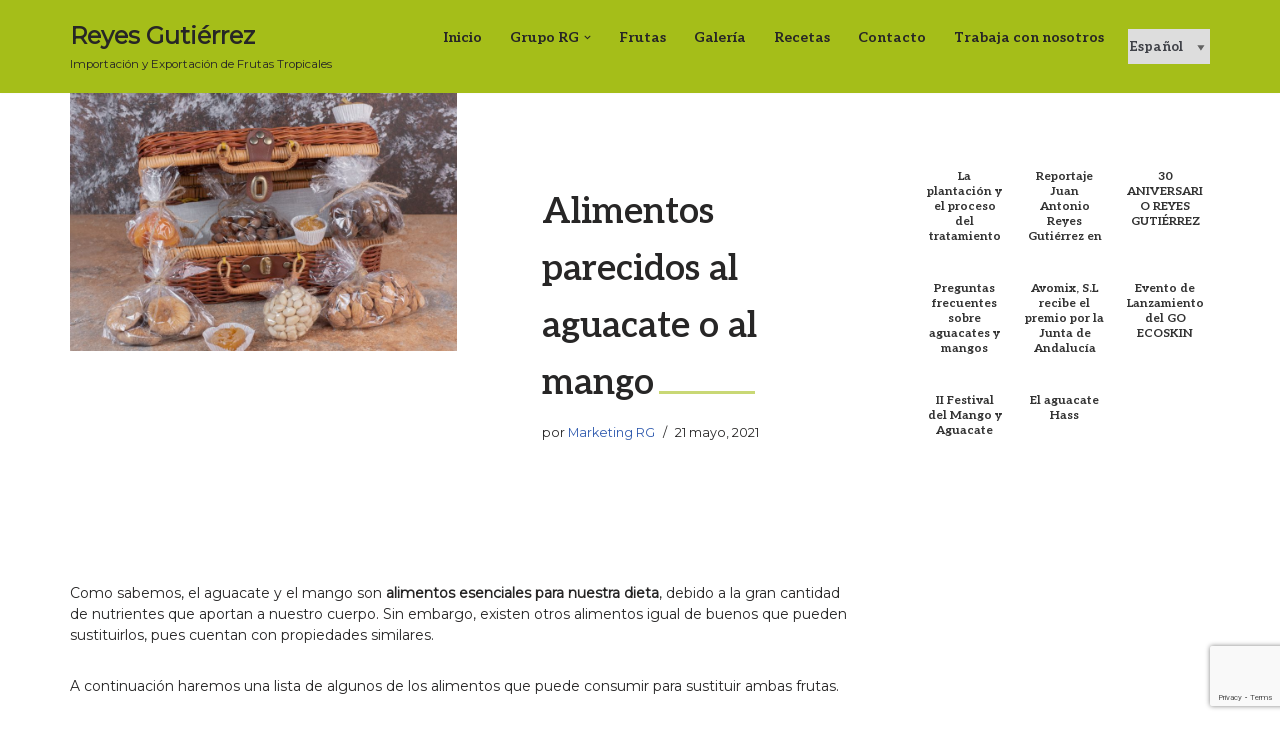

--- FILE ---
content_type: text/html; charset=UTF-8
request_url: https://www.reyesgutierrez.com/alimentos-parecidos-al-aguacate-o-al-mango/
body_size: 41111
content:
<!DOCTYPE html><html lang="es"><head><meta charset="UTF-8"><meta name="viewport" content="width=device-width, initial-scale=1, minimum-scale=1"><link rel="profile" href="https://gmpg.org/xfn/11"><link rel="pingback" href="https://www.reyesgutierrez.com/xmlrpc.php"><meta name='robots' content='index, follow, max-image-preview:large, max-snippet:-1, max-video-preview:-1' /><style>img:is([sizes="auto" i], [sizes^="auto," i]) { contain-intrinsic-size: 3000px 1500px }</style> <script defer id="cookieyes" type="text/javascript" src="https://cdn-cookieyes.com/client_data/e743386caf521a68714fd93d/script.js"></script> <title>Alimentos parecidos al aguacate o al mango - Reyes Gutiérrez</title><meta name="description" content="Como sabemos, el aguacate y el mango son alimentos esenciales para nuestra dieta, debido a la gran cantidad de nutrientes que aportan a nuestro cuerpo." /><link rel="canonical" href="https://www.reyesgutierrez.com/alimentos-parecidos-al-aguacate-o-al-mango/" /><meta property="og:locale" content="es_ES" /><meta property="og:type" content="article" /><meta property="og:title" content="Alimentos parecidos al aguacate o al mango - Reyes Gutiérrez" /><meta property="og:description" content="Como sabemos, el aguacate y el mango son alimentos esenciales para nuestra dieta, debido a la gran cantidad de nutrientes que aportan a nuestro cuerpo." /><meta property="og:url" content="https://www.reyesgutierrez.com/alimentos-parecidos-al-aguacate-o-al-mango/" /><meta property="og:site_name" content="Reyes Gutiérrez" /><meta property="article:published_time" content="2021-05-21T10:00:00+00:00" /><meta property="article:modified_time" content="2021-05-31T13:15:58+00:00" /><meta property="og:image" content="https://www.reyesgutierrez.com/wp-content/uploads/2021/05/dried-fruits-and-nuts-packed-in-plastic-bags-with-wooden-bag-scaled.jpg" /><meta property="og:image:width" content="2560" /><meta property="og:image:height" content="1706" /><meta property="og:image:type" content="image/jpeg" /><meta name="author" content="Marketing RG" /><meta name="twitter:card" content="summary_large_image" /><meta name="twitter:label1" content="Escrito por" /><meta name="twitter:data1" content="Marketing RG" /><meta name="twitter:label2" content="Tiempo de lectura" /><meta name="twitter:data2" content="4 minutos" /> <script type="application/ld+json" class="yoast-schema-graph">{"@context":"https://schema.org","@graph":[{"@type":"Article","@id":"https://www.reyesgutierrez.com/alimentos-parecidos-al-aguacate-o-al-mango/#article","isPartOf":{"@id":"https://www.reyesgutierrez.com/alimentos-parecidos-al-aguacate-o-al-mango/"},"author":{"name":"Marketing RG","@id":"https://www.reyesgutierrez.com/#/schema/person/62712a15d39d7cc167fec03a12cbc55e"},"headline":"Alimentos parecidos al aguacate o al mango","datePublished":"2021-05-21T10:00:00+00:00","dateModified":"2021-05-31T13:15:58+00:00","mainEntityOfPage":{"@id":"https://www.reyesgutierrez.com/alimentos-parecidos-al-aguacate-o-al-mango/"},"wordCount":969,"publisher":{"@id":"https://www.reyesgutierrez.com/#organization"},"image":{"@id":"https://www.reyesgutierrez.com/alimentos-parecidos-al-aguacate-o-al-mango/#primaryimage"},"thumbnailUrl":"https://www.reyesgutierrez.com/wp-content/uploads/2021/05/dried-fruits-and-nuts-packed-in-plastic-bags-with-wooden-bag-scaled.jpg","articleSection":["Noticias"],"inLanguage":"es"},{"@type":"WebPage","@id":"https://www.reyesgutierrez.com/alimentos-parecidos-al-aguacate-o-al-mango/","url":"https://www.reyesgutierrez.com/alimentos-parecidos-al-aguacate-o-al-mango/","name":"Alimentos parecidos al aguacate o al mango - Reyes Gutiérrez","isPartOf":{"@id":"https://www.reyesgutierrez.com/#website"},"primaryImageOfPage":{"@id":"https://www.reyesgutierrez.com/alimentos-parecidos-al-aguacate-o-al-mango/#primaryimage"},"image":{"@id":"https://www.reyesgutierrez.com/alimentos-parecidos-al-aguacate-o-al-mango/#primaryimage"},"thumbnailUrl":"https://www.reyesgutierrez.com/wp-content/uploads/2021/05/dried-fruits-and-nuts-packed-in-plastic-bags-with-wooden-bag-scaled.jpg","datePublished":"2021-05-21T10:00:00+00:00","dateModified":"2021-05-31T13:15:58+00:00","description":"Como sabemos, el aguacate y el mango son alimentos esenciales para nuestra dieta, debido a la gran cantidad de nutrientes que aportan a nuestro cuerpo.","breadcrumb":{"@id":"https://www.reyesgutierrez.com/alimentos-parecidos-al-aguacate-o-al-mango/#breadcrumb"},"inLanguage":"es","potentialAction":[{"@type":"ReadAction","target":["https://www.reyesgutierrez.com/alimentos-parecidos-al-aguacate-o-al-mango/"]}]},{"@type":"ImageObject","inLanguage":"es","@id":"https://www.reyesgutierrez.com/alimentos-parecidos-al-aguacate-o-al-mango/#primaryimage","url":"https://www.reyesgutierrez.com/wp-content/uploads/2021/05/dried-fruits-and-nuts-packed-in-plastic-bags-with-wooden-bag-scaled.jpg","contentUrl":"https://www.reyesgutierrez.com/wp-content/uploads/2021/05/dried-fruits-and-nuts-packed-in-plastic-bags-with-wooden-bag-scaled.jpg","width":2560,"height":1706,"caption":"frutos secos parecidos aguacate"},{"@type":"BreadcrumbList","@id":"https://www.reyesgutierrez.com/alimentos-parecidos-al-aguacate-o-al-mango/#breadcrumb","itemListElement":[{"@type":"ListItem","position":1,"name":"Portada","item":"https://www.reyesgutierrez.com/"},{"@type":"ListItem","position":2,"name":"Alimentos parecidos al aguacate o al mango"}]},{"@type":"WebSite","@id":"https://www.reyesgutierrez.com/#website","url":"https://www.reyesgutierrez.com/","name":"Reyes Gutiérrez","description":"Importación y Exportación de Frutas Tropicales","publisher":{"@id":"https://www.reyesgutierrez.com/#organization"},"potentialAction":[{"@type":"SearchAction","target":{"@type":"EntryPoint","urlTemplate":"https://www.reyesgutierrez.com/?s={search_term_string}"},"query-input":{"@type":"PropertyValueSpecification","valueRequired":true,"valueName":"search_term_string"}}],"inLanguage":"es"},{"@type":"Organization","@id":"https://www.reyesgutierrez.com/#organization","name":"Reyes Gutierrez","url":"https://www.reyesgutierrez.com/","logo":{"@type":"ImageObject","inLanguage":"es","@id":"https://www.reyesgutierrez.com/#/schema/logo/image/","url":"https://www.reyesgutierrez.com/wp-content/uploads/2017/11/Logotipo-Reyes-Gutiérrez.png","contentUrl":"https://www.reyesgutierrez.com/wp-content/uploads/2017/11/Logotipo-Reyes-Gutiérrez.png","width":1197,"height":921,"caption":"Reyes Gutierrez"},"image":{"@id":"https://www.reyesgutierrez.com/#/schema/logo/image/"}},{"@type":"Person","@id":"https://www.reyesgutierrez.com/#/schema/person/62712a15d39d7cc167fec03a12cbc55e","name":"Marketing RG"}]}</script> <link rel='dns-prefetch' href='//www.reyesgutierrez.com' /><link rel='dns-prefetch' href='//use.fontawesome.com' /><link rel='dns-prefetch' href='//fonts.googleapis.com' /><link rel="alternate" type="application/rss+xml" title="Reyes Gutiérrez &raquo; Feed" href="https://www.reyesgutierrez.com/feed/" /><link rel="alternate" type="application/rss+xml" title="Reyes Gutiérrez &raquo; Feed de los comentarios" href="https://www.reyesgutierrez.com/comments/feed/" /><link rel="alternate" type="application/rss+xml" title="Reyes Gutiérrez &raquo; Comentario Alimentos parecidos al aguacate o al mango del feed" href="https://www.reyesgutierrez.com/alimentos-parecidos-al-aguacate-o-al-mango/feed/" />  <script src="//www.googletagmanager.com/gtag/js?id=G-89D7DR4NWB"  data-cfasync="false" data-wpfc-render="false" async></script> <script data-cfasync="false" data-wpfc-render="false">var mi_version = '9.10.0';
				var mi_track_user = true;
				var mi_no_track_reason = '';
								var MonsterInsightsDefaultLocations = {"page_location":"https:\/\/www.reyesgutierrez.com\/alimentos-parecidos-al-aguacate-o-al-mango\/"};
								if ( typeof MonsterInsightsPrivacyGuardFilter === 'function' ) {
					var MonsterInsightsLocations = (typeof MonsterInsightsExcludeQuery === 'object') ? MonsterInsightsPrivacyGuardFilter( MonsterInsightsExcludeQuery ) : MonsterInsightsPrivacyGuardFilter( MonsterInsightsDefaultLocations );
				} else {
					var MonsterInsightsLocations = (typeof MonsterInsightsExcludeQuery === 'object') ? MonsterInsightsExcludeQuery : MonsterInsightsDefaultLocations;
				}

								var disableStrs = [
										'ga-disable-G-89D7DR4NWB',
									];

				/* Function to detect opted out users */
				function __gtagTrackerIsOptedOut() {
					for (var index = 0; index < disableStrs.length; index++) {
						if (document.cookie.indexOf(disableStrs[index] + '=true') > -1) {
							return true;
						}
					}

					return false;
				}

				/* Disable tracking if the opt-out cookie exists. */
				if (__gtagTrackerIsOptedOut()) {
					for (var index = 0; index < disableStrs.length; index++) {
						window[disableStrs[index]] = true;
					}
				}

				/* Opt-out function */
				function __gtagTrackerOptout() {
					for (var index = 0; index < disableStrs.length; index++) {
						document.cookie = disableStrs[index] + '=true; expires=Thu, 31 Dec 2099 23:59:59 UTC; path=/';
						window[disableStrs[index]] = true;
					}
				}

				if ('undefined' === typeof gaOptout) {
					function gaOptout() {
						__gtagTrackerOptout();
					}
				}
								window.dataLayer = window.dataLayer || [];

				window.MonsterInsightsDualTracker = {
					helpers: {},
					trackers: {},
				};
				if (mi_track_user) {
					function __gtagDataLayer() {
						dataLayer.push(arguments);
					}

					function __gtagTracker(type, name, parameters) {
						if (!parameters) {
							parameters = {};
						}

						if (parameters.send_to) {
							__gtagDataLayer.apply(null, arguments);
							return;
						}

						if (type === 'event') {
														parameters.send_to = monsterinsights_frontend.v4_id;
							var hookName = name;
							if (typeof parameters['event_category'] !== 'undefined') {
								hookName = parameters['event_category'] + ':' + name;
							}

							if (typeof MonsterInsightsDualTracker.trackers[hookName] !== 'undefined') {
								MonsterInsightsDualTracker.trackers[hookName](parameters);
							} else {
								__gtagDataLayer('event', name, parameters);
							}
							
						} else {
							__gtagDataLayer.apply(null, arguments);
						}
					}

					__gtagTracker('js', new Date());
					__gtagTracker('set', {
						'developer_id.dZGIzZG': true,
											});
					if ( MonsterInsightsLocations.page_location ) {
						__gtagTracker('set', MonsterInsightsLocations);
					}
										__gtagTracker('config', 'G-89D7DR4NWB', {"forceSSL":"true"} );
										window.gtag = __gtagTracker;										(function () {
						/* https://developers.google.com/analytics/devguides/collection/analyticsjs/ */
						/* ga and __gaTracker compatibility shim. */
						var noopfn = function () {
							return null;
						};
						var newtracker = function () {
							return new Tracker();
						};
						var Tracker = function () {
							return null;
						};
						var p = Tracker.prototype;
						p.get = noopfn;
						p.set = noopfn;
						p.send = function () {
							var args = Array.prototype.slice.call(arguments);
							args.unshift('send');
							__gaTracker.apply(null, args);
						};
						var __gaTracker = function () {
							var len = arguments.length;
							if (len === 0) {
								return;
							}
							var f = arguments[len - 1];
							if (typeof f !== 'object' || f === null || typeof f.hitCallback !== 'function') {
								if ('send' === arguments[0]) {
									var hitConverted, hitObject = false, action;
									if ('event' === arguments[1]) {
										if ('undefined' !== typeof arguments[3]) {
											hitObject = {
												'eventAction': arguments[3],
												'eventCategory': arguments[2],
												'eventLabel': arguments[4],
												'value': arguments[5] ? arguments[5] : 1,
											}
										}
									}
									if ('pageview' === arguments[1]) {
										if ('undefined' !== typeof arguments[2]) {
											hitObject = {
												'eventAction': 'page_view',
												'page_path': arguments[2],
											}
										}
									}
									if (typeof arguments[2] === 'object') {
										hitObject = arguments[2];
									}
									if (typeof arguments[5] === 'object') {
										Object.assign(hitObject, arguments[5]);
									}
									if ('undefined' !== typeof arguments[1].hitType) {
										hitObject = arguments[1];
										if ('pageview' === hitObject.hitType) {
											hitObject.eventAction = 'page_view';
										}
									}
									if (hitObject) {
										action = 'timing' === arguments[1].hitType ? 'timing_complete' : hitObject.eventAction;
										hitConverted = mapArgs(hitObject);
										__gtagTracker('event', action, hitConverted);
									}
								}
								return;
							}

							function mapArgs(args) {
								var arg, hit = {};
								var gaMap = {
									'eventCategory': 'event_category',
									'eventAction': 'event_action',
									'eventLabel': 'event_label',
									'eventValue': 'event_value',
									'nonInteraction': 'non_interaction',
									'timingCategory': 'event_category',
									'timingVar': 'name',
									'timingValue': 'value',
									'timingLabel': 'event_label',
									'page': 'page_path',
									'location': 'page_location',
									'title': 'page_title',
									'referrer' : 'page_referrer',
								};
								for (arg in args) {
																		if (!(!args.hasOwnProperty(arg) || !gaMap.hasOwnProperty(arg))) {
										hit[gaMap[arg]] = args[arg];
									} else {
										hit[arg] = args[arg];
									}
								}
								return hit;
							}

							try {
								f.hitCallback();
							} catch (ex) {
							}
						};
						__gaTracker.create = newtracker;
						__gaTracker.getByName = newtracker;
						__gaTracker.getAll = function () {
							return [];
						};
						__gaTracker.remove = noopfn;
						__gaTracker.loaded = true;
						window['__gaTracker'] = __gaTracker;
					})();
									} else {
										console.log("");
					(function () {
						function __gtagTracker() {
							return null;
						}

						window['__gtagTracker'] = __gtagTracker;
						window['gtag'] = __gtagTracker;
					})();
									}</script>  <script defer src="[data-uri]"></script> <link rel='stylesheet' id='sbi_styles-css' href='https://www.reyesgutierrez.com/wp-content/plugins/instagram-feed/css/sbi-styles.min.css?ver=6.10.0' media='all' /><link rel='stylesheet' id='premium-addons-css' href='https://www.reyesgutierrez.com/wp-content/plugins/premium-addons-for-elementor/assets/frontend/min-css/premium-addons.min.css?ver=4.11.51' media='all' /><style id='wp-emoji-styles-inline-css'>img.wp-smiley, img.emoji {
		display: inline !important;
		border: none !important;
		box-shadow: none !important;
		height: 1em !important;
		width: 1em !important;
		margin: 0 0.07em !important;
		vertical-align: -0.1em !important;
		background: none !important;
		padding: 0 !important;
	}</style><link rel='stylesheet' id='wp-block-library-css' href='https://www.reyesgutierrez.com/wp-includes/css/dist/block-library/style.min.css?ver=6.8.3' media='all' /><style id='classic-theme-styles-inline-css'>/*! This file is auto-generated */
.wp-block-button__link{color:#fff;background-color:#32373c;border-radius:9999px;box-shadow:none;text-decoration:none;padding:calc(.667em + 2px) calc(1.333em + 2px);font-size:1.125em}.wp-block-file__button{background:#32373c;color:#fff;text-decoration:none}</style><style id='font-awesome-svg-styles-default-inline-css'>.svg-inline--fa {
  display: inline-block;
  height: 1em;
  overflow: visible;
  vertical-align: -.125em;
}</style><link rel='stylesheet' id='font-awesome-svg-styles-css' href='https://www.reyesgutierrez.com/wp-content/cache/autoptimize/css/autoptimize_single_ad5f22246cc88c21cfe89a62593f2c33.css' media='all' /><style id='font-awesome-svg-styles-inline-css'>.wp-block-font-awesome-icon svg::before,
   .wp-rich-text-font-awesome-icon svg::before {content: unset;}</style><style id='global-styles-inline-css'>:root{--wp--preset--aspect-ratio--square: 1;--wp--preset--aspect-ratio--4-3: 4/3;--wp--preset--aspect-ratio--3-4: 3/4;--wp--preset--aspect-ratio--3-2: 3/2;--wp--preset--aspect-ratio--2-3: 2/3;--wp--preset--aspect-ratio--16-9: 16/9;--wp--preset--aspect-ratio--9-16: 9/16;--wp--preset--color--black: #000000;--wp--preset--color--cyan-bluish-gray: #abb8c3;--wp--preset--color--white: #ffffff;--wp--preset--color--pale-pink: #f78da7;--wp--preset--color--vivid-red: #cf2e2e;--wp--preset--color--luminous-vivid-orange: #ff6900;--wp--preset--color--luminous-vivid-amber: #fcb900;--wp--preset--color--light-green-cyan: #7bdcb5;--wp--preset--color--vivid-green-cyan: #00d084;--wp--preset--color--pale-cyan-blue: #8ed1fc;--wp--preset--color--vivid-cyan-blue: #0693e3;--wp--preset--color--vivid-purple: #9b51e0;--wp--preset--color--neve-link-color: var(--nv-primary-accent);--wp--preset--color--neve-link-hover-color: var(--nv-secondary-accent);--wp--preset--color--nv-site-bg: var(--nv-site-bg);--wp--preset--color--nv-light-bg: var(--nv-light-bg);--wp--preset--color--nv-dark-bg: var(--nv-dark-bg);--wp--preset--color--neve-text-color: var(--nv-text-color);--wp--preset--color--nv-text-dark-bg: var(--nv-text-dark-bg);--wp--preset--color--nv-c-1: var(--nv-c-1);--wp--preset--color--nv-c-2: var(--nv-c-2);--wp--preset--gradient--vivid-cyan-blue-to-vivid-purple: linear-gradient(135deg,rgba(6,147,227,1) 0%,rgb(155,81,224) 100%);--wp--preset--gradient--light-green-cyan-to-vivid-green-cyan: linear-gradient(135deg,rgb(122,220,180) 0%,rgb(0,208,130) 100%);--wp--preset--gradient--luminous-vivid-amber-to-luminous-vivid-orange: linear-gradient(135deg,rgba(252,185,0,1) 0%,rgba(255,105,0,1) 100%);--wp--preset--gradient--luminous-vivid-orange-to-vivid-red: linear-gradient(135deg,rgba(255,105,0,1) 0%,rgb(207,46,46) 100%);--wp--preset--gradient--very-light-gray-to-cyan-bluish-gray: linear-gradient(135deg,rgb(238,238,238) 0%,rgb(169,184,195) 100%);--wp--preset--gradient--cool-to-warm-spectrum: linear-gradient(135deg,rgb(74,234,220) 0%,rgb(151,120,209) 20%,rgb(207,42,186) 40%,rgb(238,44,130) 60%,rgb(251,105,98) 80%,rgb(254,248,76) 100%);--wp--preset--gradient--blush-light-purple: linear-gradient(135deg,rgb(255,206,236) 0%,rgb(152,150,240) 100%);--wp--preset--gradient--blush-bordeaux: linear-gradient(135deg,rgb(254,205,165) 0%,rgb(254,45,45) 50%,rgb(107,0,62) 100%);--wp--preset--gradient--luminous-dusk: linear-gradient(135deg,rgb(255,203,112) 0%,rgb(199,81,192) 50%,rgb(65,88,208) 100%);--wp--preset--gradient--pale-ocean: linear-gradient(135deg,rgb(255,245,203) 0%,rgb(182,227,212) 50%,rgb(51,167,181) 100%);--wp--preset--gradient--electric-grass: linear-gradient(135deg,rgb(202,248,128) 0%,rgb(113,206,126) 100%);--wp--preset--gradient--midnight: linear-gradient(135deg,rgb(2,3,129) 0%,rgb(40,116,252) 100%);--wp--preset--font-size--small: 13px;--wp--preset--font-size--medium: 20px;--wp--preset--font-size--large: 36px;--wp--preset--font-size--x-large: 42px;--wp--preset--spacing--20: 0.44rem;--wp--preset--spacing--30: 0.67rem;--wp--preset--spacing--40: 1rem;--wp--preset--spacing--50: 1.5rem;--wp--preset--spacing--60: 2.25rem;--wp--preset--spacing--70: 3.38rem;--wp--preset--spacing--80: 5.06rem;--wp--preset--shadow--natural: 6px 6px 9px rgba(0, 0, 0, 0.2);--wp--preset--shadow--deep: 12px 12px 50px rgba(0, 0, 0, 0.4);--wp--preset--shadow--sharp: 6px 6px 0px rgba(0, 0, 0, 0.2);--wp--preset--shadow--outlined: 6px 6px 0px -3px rgba(255, 255, 255, 1), 6px 6px rgba(0, 0, 0, 1);--wp--preset--shadow--crisp: 6px 6px 0px rgba(0, 0, 0, 1);}:where(.is-layout-flex){gap: 0.5em;}:where(.is-layout-grid){gap: 0.5em;}body .is-layout-flex{display: flex;}.is-layout-flex{flex-wrap: wrap;align-items: center;}.is-layout-flex > :is(*, div){margin: 0;}body .is-layout-grid{display: grid;}.is-layout-grid > :is(*, div){margin: 0;}:where(.wp-block-columns.is-layout-flex){gap: 2em;}:where(.wp-block-columns.is-layout-grid){gap: 2em;}:where(.wp-block-post-template.is-layout-flex){gap: 1.25em;}:where(.wp-block-post-template.is-layout-grid){gap: 1.25em;}.has-black-color{color: var(--wp--preset--color--black) !important;}.has-cyan-bluish-gray-color{color: var(--wp--preset--color--cyan-bluish-gray) !important;}.has-white-color{color: var(--wp--preset--color--white) !important;}.has-pale-pink-color{color: var(--wp--preset--color--pale-pink) !important;}.has-vivid-red-color{color: var(--wp--preset--color--vivid-red) !important;}.has-luminous-vivid-orange-color{color: var(--wp--preset--color--luminous-vivid-orange) !important;}.has-luminous-vivid-amber-color{color: var(--wp--preset--color--luminous-vivid-amber) !important;}.has-light-green-cyan-color{color: var(--wp--preset--color--light-green-cyan) !important;}.has-vivid-green-cyan-color{color: var(--wp--preset--color--vivid-green-cyan) !important;}.has-pale-cyan-blue-color{color: var(--wp--preset--color--pale-cyan-blue) !important;}.has-vivid-cyan-blue-color{color: var(--wp--preset--color--vivid-cyan-blue) !important;}.has-vivid-purple-color{color: var(--wp--preset--color--vivid-purple) !important;}.has-neve-link-color-color{color: var(--wp--preset--color--neve-link-color) !important;}.has-neve-link-hover-color-color{color: var(--wp--preset--color--neve-link-hover-color) !important;}.has-nv-site-bg-color{color: var(--wp--preset--color--nv-site-bg) !important;}.has-nv-light-bg-color{color: var(--wp--preset--color--nv-light-bg) !important;}.has-nv-dark-bg-color{color: var(--wp--preset--color--nv-dark-bg) !important;}.has-neve-text-color-color{color: var(--wp--preset--color--neve-text-color) !important;}.has-nv-text-dark-bg-color{color: var(--wp--preset--color--nv-text-dark-bg) !important;}.has-nv-c-1-color{color: var(--wp--preset--color--nv-c-1) !important;}.has-nv-c-2-color{color: var(--wp--preset--color--nv-c-2) !important;}.has-black-background-color{background-color: var(--wp--preset--color--black) !important;}.has-cyan-bluish-gray-background-color{background-color: var(--wp--preset--color--cyan-bluish-gray) !important;}.has-white-background-color{background-color: var(--wp--preset--color--white) !important;}.has-pale-pink-background-color{background-color: var(--wp--preset--color--pale-pink) !important;}.has-vivid-red-background-color{background-color: var(--wp--preset--color--vivid-red) !important;}.has-luminous-vivid-orange-background-color{background-color: var(--wp--preset--color--luminous-vivid-orange) !important;}.has-luminous-vivid-amber-background-color{background-color: var(--wp--preset--color--luminous-vivid-amber) !important;}.has-light-green-cyan-background-color{background-color: var(--wp--preset--color--light-green-cyan) !important;}.has-vivid-green-cyan-background-color{background-color: var(--wp--preset--color--vivid-green-cyan) !important;}.has-pale-cyan-blue-background-color{background-color: var(--wp--preset--color--pale-cyan-blue) !important;}.has-vivid-cyan-blue-background-color{background-color: var(--wp--preset--color--vivid-cyan-blue) !important;}.has-vivid-purple-background-color{background-color: var(--wp--preset--color--vivid-purple) !important;}.has-neve-link-color-background-color{background-color: var(--wp--preset--color--neve-link-color) !important;}.has-neve-link-hover-color-background-color{background-color: var(--wp--preset--color--neve-link-hover-color) !important;}.has-nv-site-bg-background-color{background-color: var(--wp--preset--color--nv-site-bg) !important;}.has-nv-light-bg-background-color{background-color: var(--wp--preset--color--nv-light-bg) !important;}.has-nv-dark-bg-background-color{background-color: var(--wp--preset--color--nv-dark-bg) !important;}.has-neve-text-color-background-color{background-color: var(--wp--preset--color--neve-text-color) !important;}.has-nv-text-dark-bg-background-color{background-color: var(--wp--preset--color--nv-text-dark-bg) !important;}.has-nv-c-1-background-color{background-color: var(--wp--preset--color--nv-c-1) !important;}.has-nv-c-2-background-color{background-color: var(--wp--preset--color--nv-c-2) !important;}.has-black-border-color{border-color: var(--wp--preset--color--black) !important;}.has-cyan-bluish-gray-border-color{border-color: var(--wp--preset--color--cyan-bluish-gray) !important;}.has-white-border-color{border-color: var(--wp--preset--color--white) !important;}.has-pale-pink-border-color{border-color: var(--wp--preset--color--pale-pink) !important;}.has-vivid-red-border-color{border-color: var(--wp--preset--color--vivid-red) !important;}.has-luminous-vivid-orange-border-color{border-color: var(--wp--preset--color--luminous-vivid-orange) !important;}.has-luminous-vivid-amber-border-color{border-color: var(--wp--preset--color--luminous-vivid-amber) !important;}.has-light-green-cyan-border-color{border-color: var(--wp--preset--color--light-green-cyan) !important;}.has-vivid-green-cyan-border-color{border-color: var(--wp--preset--color--vivid-green-cyan) !important;}.has-pale-cyan-blue-border-color{border-color: var(--wp--preset--color--pale-cyan-blue) !important;}.has-vivid-cyan-blue-border-color{border-color: var(--wp--preset--color--vivid-cyan-blue) !important;}.has-vivid-purple-border-color{border-color: var(--wp--preset--color--vivid-purple) !important;}.has-neve-link-color-border-color{border-color: var(--wp--preset--color--neve-link-color) !important;}.has-neve-link-hover-color-border-color{border-color: var(--wp--preset--color--neve-link-hover-color) !important;}.has-nv-site-bg-border-color{border-color: var(--wp--preset--color--nv-site-bg) !important;}.has-nv-light-bg-border-color{border-color: var(--wp--preset--color--nv-light-bg) !important;}.has-nv-dark-bg-border-color{border-color: var(--wp--preset--color--nv-dark-bg) !important;}.has-neve-text-color-border-color{border-color: var(--wp--preset--color--neve-text-color) !important;}.has-nv-text-dark-bg-border-color{border-color: var(--wp--preset--color--nv-text-dark-bg) !important;}.has-nv-c-1-border-color{border-color: var(--wp--preset--color--nv-c-1) !important;}.has-nv-c-2-border-color{border-color: var(--wp--preset--color--nv-c-2) !important;}.has-vivid-cyan-blue-to-vivid-purple-gradient-background{background: var(--wp--preset--gradient--vivid-cyan-blue-to-vivid-purple) !important;}.has-light-green-cyan-to-vivid-green-cyan-gradient-background{background: var(--wp--preset--gradient--light-green-cyan-to-vivid-green-cyan) !important;}.has-luminous-vivid-amber-to-luminous-vivid-orange-gradient-background{background: var(--wp--preset--gradient--luminous-vivid-amber-to-luminous-vivid-orange) !important;}.has-luminous-vivid-orange-to-vivid-red-gradient-background{background: var(--wp--preset--gradient--luminous-vivid-orange-to-vivid-red) !important;}.has-very-light-gray-to-cyan-bluish-gray-gradient-background{background: var(--wp--preset--gradient--very-light-gray-to-cyan-bluish-gray) !important;}.has-cool-to-warm-spectrum-gradient-background{background: var(--wp--preset--gradient--cool-to-warm-spectrum) !important;}.has-blush-light-purple-gradient-background{background: var(--wp--preset--gradient--blush-light-purple) !important;}.has-blush-bordeaux-gradient-background{background: var(--wp--preset--gradient--blush-bordeaux) !important;}.has-luminous-dusk-gradient-background{background: var(--wp--preset--gradient--luminous-dusk) !important;}.has-pale-ocean-gradient-background{background: var(--wp--preset--gradient--pale-ocean) !important;}.has-electric-grass-gradient-background{background: var(--wp--preset--gradient--electric-grass) !important;}.has-midnight-gradient-background{background: var(--wp--preset--gradient--midnight) !important;}.has-small-font-size{font-size: var(--wp--preset--font-size--small) !important;}.has-medium-font-size{font-size: var(--wp--preset--font-size--medium) !important;}.has-large-font-size{font-size: var(--wp--preset--font-size--large) !important;}.has-x-large-font-size{font-size: var(--wp--preset--font-size--x-large) !important;}
:where(.wp-block-post-template.is-layout-flex){gap: 1.25em;}:where(.wp-block-post-template.is-layout-grid){gap: 1.25em;}
:where(.wp-block-columns.is-layout-flex){gap: 2em;}:where(.wp-block-columns.is-layout-grid){gap: 2em;}
:root :where(.wp-block-pullquote){font-size: 1.5em;line-height: 1.6;}</style><link rel='stylesheet' id='contact-form-7-css' href='https://www.reyesgutierrez.com/wp-content/cache/autoptimize/css/autoptimize_single_64ac31699f5326cb3c76122498b76f66.css?ver=6.1.3' media='all' /><link rel='stylesheet' id='finalTilesGallery_stylesheet-css' href='https://www.reyesgutierrez.com/wp-content/cache/autoptimize/css/autoptimize_single_421239cdc4b070169ef879e884131d84.css?ver=3.6.6' media='all' /><link rel='stylesheet' id='fontawesome_stylesheet-css' href='https://www.reyesgutierrez.com/wp-content/plugins/final-tiles-grid-gallery-lite/fonts/font-awesome/css/font-awesome.min.css?ver=6.8.3' media='all' /><link rel='stylesheet' id='neve-style-css' href='https://www.reyesgutierrez.com/wp-content/themes/neve/style-main-new.min.css?ver=4.2.1' media='all' /><style id='neve-style-inline-css'>.is-menu-sidebar .header-menu-sidebar { visibility: visible; }.is-menu-sidebar.menu_sidebar_slide_left .header-menu-sidebar { transform: translate3d(0, 0, 0); left: 0; }.is-menu-sidebar.menu_sidebar_slide_right .header-menu-sidebar { transform: translate3d(0, 0, 0); right: 0; }.is-menu-sidebar.menu_sidebar_pull_right .header-menu-sidebar, .is-menu-sidebar.menu_sidebar_pull_left .header-menu-sidebar { transform: translateX(0); }.is-menu-sidebar.menu_sidebar_dropdown .header-menu-sidebar { height: auto; }.is-menu-sidebar.menu_sidebar_dropdown .header-menu-sidebar-inner { max-height: 400px; padding: 20px 0; }.is-menu-sidebar.menu_sidebar_full_canvas .header-menu-sidebar { opacity: 1; }.header-menu-sidebar .menu-item-nav-search:not(.floating) { pointer-events: none; }.header-menu-sidebar .menu-item-nav-search .is-menu-sidebar { pointer-events: unset; }@media screen and (max-width: 960px) { .builder-item.cr .item--inner { --textalign: center; --justify: center; } }
.nv-meta-list li.meta:not(:last-child):after { content:"/" }.nv-meta-list .no-mobile{
			display:none;
		}.nv-meta-list li.last::after{
			content: ""!important;
		}@media (min-width: 769px) {
			.nv-meta-list .no-mobile {
				display: inline-block;
			}
			.nv-meta-list li.last:not(:last-child)::after {
		 		content: "/" !important;
			}
		}
 :root{ --container: 748px;--postwidth:100%; --primarybtnbg: #a5be19; --primarybtnhoverbg: #a5be19; --primarybtncolor: #ffffff; --secondarybtncolor: #676767; --primarybtnhovercolor: #ffffff; --secondarybtnhovercolor: #676767;--primarybtnborderradius:0;--secondarybtnborderradius:0;--secondarybtnborderwidth:1px;--btnpadding:13px 15px;--primarybtnpadding:13px 15px;--secondarybtnpadding:calc(13px - 1px) calc(15px - 1px); --bodyfontfamily: Montserrat; --bodyfontsize: 15px; --bodylineheight: 1.6em; --bodyletterspacing: 0px; --bodyfontweight: 400; --bodytexttransform: none; --headingsfontfamily: Aleo; --h1fontsize: 1.5em; --h1fontweight: 600; --h1lineheight: 1.6em; --h1letterspacing: 0px; --h1texttransform: none; --h2fontsize: 1.3em; --h2fontweight: 600; --h2lineheight: 1.6em; --h2letterspacing: 0px; --h2texttransform: none; --h3fontsize: 1.1em; --h3fontweight: 600; --h3lineheight: 1.6em; --h3letterspacing: 0px; --h3texttransform: none; --h4fontsize: 1em; --h4fontweight: 600; --h4lineheight: 1.6em; --h4letterspacing: 0px; --h4texttransform: none; --h5fontsize: 0.75em; --h5fontweight: 600; --h5lineheight: 1.6em; --h5letterspacing: 0px; --h5texttransform: none; --h6fontsize: 0.75em; --h6fontweight: 600; --h6lineheight: 1.6em; --h6letterspacing: 0px; --h6texttransform: none;--formfieldborderwidth:2px;--formfieldborderradius:3px; --formfieldbgcolor: var(--nv-site-bg); --formfieldbordercolor: #dddddd; --formfieldcolor: var(--nv-text-color);--formfieldpadding:10px 12px; } .nv-index-posts{ --borderradius:0px; } .has-neve-button-color-color{ color: #a5be19!important; } .has-neve-button-color-background-color{ background-color: #a5be19!important; } .single-post-container .alignfull > [class*="__inner-container"], .single-post-container .alignwide > [class*="__inner-container"]{ max-width:718px } .nv-meta-list{ --avatarsize: 20px; } .single .nv-meta-list{ --avatarsize: 20px; } .nv-post-cover{ --height: 250px;--padding:40px 15px;--justify: flex-start; --textalign: left; --valign: center; } .nv-post-cover .nv-title-meta-wrap, .nv-page-title-wrap, .entry-header{ --textalign: left; } .nv-is-boxed.nv-title-meta-wrap{ --padding:40px 15px; --bgcolor: var(--nv-dark-bg); } .nv-overlay{ --opacity: 50; --blendmode: normal; } .nv-is-boxed.nv-comments-wrap{ --padding:20px; } .nv-is-boxed.comment-respond{ --padding:20px; } .single:not(.single-product), .page{ --c-vspace:0 0 0 0;; } .scroll-to-top{ --color: var(--nv-text-dark-bg);--padding:8px 10px; --borderradius: 3px; --bgcolor: var(--nv-primary-accent); --hovercolor: var(--nv-text-dark-bg); --hoverbgcolor: var(--nv-primary-accent);--size:16px; } .global-styled{ --bgcolor: var(--nv-site-bg); } .header-top{ --rowbcolor: var(--nv-light-bg); --color: var(--nv-text-color); --bgcolor: var(--nv-site-bg); } .header-main{ --rowbcolor: var(--nv-light-bg); --color: var(--nv-text-color); --bgcolor: #a5be19; } .header-bottom{ --rowbcolor: var(--nv-light-bg); --color: var(--nv-text-color); --bgcolor: var(--nv-site-bg); } .header-menu-sidebar-bg{ --justify: flex-start; --textalign: left;--flexg: 1;--wrapdropdownwidth: auto; --color: var(--nv-text-color); --bgcolor: var(--nv-site-bg); } .header-menu-sidebar{ width: 360px; } .builder-item--logo{ --maxwidth: 120px; --fs: 24px;--padding:10px 0;--margin:0; --textalign: left;--justify: flex-start; } .builder-item--nav-icon,.header-menu-sidebar .close-sidebar-panel .navbar-toggle{ --borderradius:0; } .builder-item--nav-icon{ --label-margin:0 5px 0 0;;--padding:10px 15px;--margin:0; } .builder-item--primary-menu{ --hovercolor: #ffffff; --hovertextcolor: var(--nv-text-color); --activecolor: #ffffff; --spacing: 20px; --height: 25px;--padding:0;--margin:0; --fontfamily: Aleo; --fontsize: 1em; --lineheight: 1.6em; --letterspacing: 0px; --fontweight: 700; --texttransform: none; --iconsize: 1em; } .hfg-is-group.has-primary-menu .inherit-ff{ --inheritedff: Aleo; --inheritedfw: 700; } .footer-top-inner .row{ grid-template-columns:1fr 1fr 1fr; --valign: flex-start; } .footer-top{ --rowbcolor: var(--nv-light-bg); --color: var(--nv-text-color); --bgcolor: var(--nv-site-bg); } .footer-main-inner .row{ grid-template-columns:1fr 1fr 1fr; --valign: flex-start; } .footer-main{ --rowbcolor: var(--nv-light-bg); --color: var(--nv-text-color); --bgcolor: var(--nv-site-bg); } .footer-bottom-inner .row{ grid-template-columns:1fr; --valign: flex-start; } .footer-bottom{ --rowbcolor: var(--nv-light-bg); --color: var(--nv-text-dark-bg); --bgcolor: #292929; } .builder-item--footer-one-widgets{ --padding:0;--margin:0; --textalign: left;--justify: flex-start; } .builder-item--footer-two-widgets{ --padding:0;--margin:0; --textalign: left;--justify: flex-start; } .builder-item--footer-three-widgets{ --padding:0;--margin:0; --textalign: left;--justify: flex-start; } @media(min-width: 576px){ :root{ --container: 992px;--postwidth:50%;--btnpadding:13px 15px;--primarybtnpadding:13px 15px;--secondarybtnpadding:calc(13px - 1px) calc(15px - 1px); --bodyfontsize: 16px; --bodylineheight: 1.6em; --bodyletterspacing: 0px; --h1fontsize: 1.5em; --h1lineheight: 1.6em; --h1letterspacing: 0px; --h2fontsize: 1.3em; --h2lineheight: 1.6em; --h2letterspacing: 0px; --h3fontsize: 1.1em; --h3lineheight: 1.6em; --h3letterspacing: 0px; --h4fontsize: 1em; --h4lineheight: 1.6em; --h4letterspacing: 0px; --h5fontsize: 0.75em; --h5lineheight: 1.6em; --h5letterspacing: 0px; --h6fontsize: 0.75em; --h6lineheight: 1.6em; --h6letterspacing: 0px; } .single-post-container .alignfull > [class*="__inner-container"], .single-post-container .alignwide > [class*="__inner-container"]{ max-width:962px } .nv-meta-list{ --avatarsize: 20px; } .single .nv-meta-list{ --avatarsize: 20px; } .nv-post-cover{ --height: 320px;--padding:60px 30px;--justify: flex-start; --textalign: left; --valign: center; } .nv-post-cover .nv-title-meta-wrap, .nv-page-title-wrap, .entry-header{ --textalign: left; } .nv-is-boxed.nv-title-meta-wrap{ --padding:60px 30px; } .nv-is-boxed.nv-comments-wrap{ --padding:30px; } .nv-is-boxed.comment-respond{ --padding:30px; } .single:not(.single-product), .page{ --c-vspace:0 0 0 0;; } .scroll-to-top{ --padding:8px 10px;--size:16px; } .header-menu-sidebar-bg{ --justify: flex-start; --textalign: left;--flexg: 1;--wrapdropdownwidth: auto; } .header-menu-sidebar{ width: 360px; } .builder-item--logo{ --maxwidth: 120px; --fs: 24px;--padding:10px 0;--margin:0; --textalign: left;--justify: flex-start; } .builder-item--nav-icon{ --label-margin:0 5px 0 0;;--padding:10px 15px;--margin:0; } .builder-item--primary-menu{ --spacing: 20px; --height: 25px;--padding:0;--margin:0; --fontsize: 1em; --lineheight: 1.6em; --letterspacing: 0px; --iconsize: 1em; } .builder-item--footer-one-widgets{ --padding:0;--margin:0; --textalign: left;--justify: flex-start; } .builder-item--footer-two-widgets{ --padding:0;--margin:0; --textalign: left;--justify: flex-start; } .builder-item--footer-three-widgets{ --padding:0;--margin:0; --textalign: left;--justify: flex-start; } }@media(min-width: 960px){ :root{ --container: 1170px;--postwidth:33.333333333333%;--btnpadding:13px 15px;--primarybtnpadding:13px 15px;--secondarybtnpadding:calc(13px - 1px) calc(15px - 1px); --bodyfontsize: 14px; --bodylineheight: 1.5em; --bodyletterspacing: 0px; --h1fontsize: 36px; --h1lineheight: 1.6em; --h1letterspacing: 0px; --h2fontsize: 32px; --h2lineheight: 1.6em; --h2letterspacing: 0px; --h3fontsize: 24px; --h3lineheight: 1.6em; --h3letterspacing: 0px; --h4fontsize: 18px; --h4lineheight: 1.6em; --h4letterspacing: 0px; --h5fontsize: 14px; --h5lineheight: 1.6em; --h5letterspacing: 0px; --h6fontsize: 12px; --h6lineheight: 1.6em; --h6letterspacing: 0px; } body:not(.single):not(.archive):not(.blog):not(.search):not(.error404) .neve-main > .container .col, body.post-type-archive-course .neve-main > .container .col, body.post-type-archive-llms_membership .neve-main > .container .col{ max-width: 100%; } body:not(.single):not(.archive):not(.blog):not(.search):not(.error404) .nv-sidebar-wrap, body.post-type-archive-course .nv-sidebar-wrap, body.post-type-archive-llms_membership .nv-sidebar-wrap{ max-width: 0%; } .neve-main > .archive-container .nv-index-posts.col{ max-width: 100%; } .neve-main > .archive-container .nv-sidebar-wrap{ max-width: 0%; } .neve-main > .single-post-container .nv-single-post-wrap.col{ max-width: 70%; } .single-post-container .alignfull > [class*="__inner-container"], .single-post-container .alignwide > [class*="__inner-container"]{ max-width:789px } .container-fluid.single-post-container .alignfull > [class*="__inner-container"], .container-fluid.single-post-container .alignwide > [class*="__inner-container"]{ max-width:calc(70% + 15px) } .neve-main > .single-post-container .nv-sidebar-wrap{ max-width: 30%; } .nv-meta-list{ --avatarsize: 20px; } .single .nv-meta-list{ --avatarsize: 20px; } .nv-post-cover{ --height: 400px;--padding:60px 40px;--justify: flex-start; --textalign: left; --valign: center; } .nv-post-cover .nv-title-meta-wrap, .nv-page-title-wrap, .entry-header{ --textalign: left; } .nv-is-boxed.nv-title-meta-wrap{ --padding:60px 40px; } .nv-is-boxed.nv-comments-wrap{ --padding:40px; } .nv-is-boxed.comment-respond{ --padding:40px; } .single:not(.single-product), .page{ --c-vspace:0 0 0 0;; } .scroll-to-top{ --padding:8px 10px;--size:16px; } .header-menu-sidebar-bg{ --justify: flex-start; --textalign: left;--flexg: 1;--wrapdropdownwidth: auto; } .header-menu-sidebar{ width: 360px; } .builder-item--logo{ --maxwidth: 120px; --fs: 24px;--padding:10px 0;--margin:0; --textalign: left;--justify: flex-start; } .builder-item--nav-icon{ --label-margin:0 5px 0 0;;--padding:10px 15px;--margin:0; } .builder-item--primary-menu{ --spacing: 20px; --height: 25px;--padding:0;--margin:0; --fontsize: 1em; --lineheight: 1.6em; --letterspacing: 0px; --iconsize: 1em; } .builder-item--footer-one-widgets{ --padding:0;--margin:0; --textalign: left;--justify: flex-start; } .builder-item--footer-two-widgets{ --padding:0;--margin:0; --textalign: left;--justify: flex-start; } .builder-item--footer-three-widgets{ --padding:0;--margin:0; --textalign: left;--justify: flex-start; } }.nv-content-wrap .elementor a:not(.button):not(.wp-block-file__button){ text-decoration: none; }.scroll-to-top {right: 20px; border: none; position: fixed; bottom: 30px; display: none; opacity: 0; visibility: hidden; transition: opacity 0.3s ease-in-out, visibility 0.3s ease-in-out; align-items: center; justify-content: center; z-index: 999; } @supports (-webkit-overflow-scrolling: touch) { .scroll-to-top { bottom: 74px; } } .scroll-to-top.image { background-position: center; } .scroll-to-top .scroll-to-top-image { width: 100%; height: 100%; } .scroll-to-top .scroll-to-top-label { margin: 0; padding: 5px; } .scroll-to-top:hover { text-decoration: none; } .scroll-to-top.scroll-to-top-left {left: 20px; right: unset;} .scroll-to-top.scroll-show-mobile { display: flex; } @media (min-width: 960px) { .scroll-to-top { display: flex; } }.scroll-to-top { color: var(--color); padding: var(--padding); border-radius: var(--borderradius); background: var(--bgcolor); } .scroll-to-top:hover, .scroll-to-top:focus { color: var(--hovercolor); background: var(--hoverbgcolor); } .scroll-to-top-icon, .scroll-to-top.image .scroll-to-top-image { width: var(--size); height: var(--size); } .scroll-to-top-image { background-image: var(--bgimage); background-size: cover; }:root{--nv-primary-accent:#2f5aae;--nv-secondary-accent:#2f5aae;--nv-site-bg:#ffffff;--nv-light-bg:#f4f5f7;--nv-dark-bg:#121212;--nv-text-color:#272626;--nv-text-dark-bg:#ffffff;--nv-c-1:#9463ae;--nv-c-2:#be574b;--nv-fallback-ff:Arial, Helvetica, sans-serif;}
:root{--e-global-color-nvprimaryaccent:#2f5aae;--e-global-color-nvsecondaryaccent:#2f5aae;--e-global-color-nvsitebg:#ffffff;--e-global-color-nvlightbg:#f4f5f7;--e-global-color-nvdarkbg:#121212;--e-global-color-nvtextcolor:#272626;--e-global-color-nvtextdarkbg:#ffffff;--e-global-color-nvc1:#9463ae;--e-global-color-nvc2:#be574b;}</style><link rel='stylesheet' id='font-awesome-official-css' href='https://use.fontawesome.com/releases/v5.13.1/css/all.css' media='all' integrity="sha384-xxzQGERXS00kBmZW/6qxqJPyxW3UR0BPsL4c8ILaIWXva5kFi7TxkIIaMiKtqV1Q" crossorigin="anonymous" /><link rel='stylesheet' id='heateor_sss_frontend_css-css' href='https://www.reyesgutierrez.com/wp-content/cache/autoptimize/css/autoptimize_single_ba4cc2135d79faefe28d070ad9d25a43.css?ver=3.3.79' media='all' /><style id='heateor_sss_frontend_css-inline-css'>.heateor_sss_button_instagram span.heateor_sss_svg,a.heateor_sss_instagram span.heateor_sss_svg{background:radial-gradient(circle at 30% 107%,#fdf497 0,#fdf497 5%,#fd5949 45%,#d6249f 60%,#285aeb 90%)}.heateor_sss_horizontal_sharing .heateor_sss_svg,.heateor_sss_standard_follow_icons_container .heateor_sss_svg{color:#fff;border-width:0px;border-style:solid;border-color:transparent}.heateor_sss_horizontal_sharing .heateorSssTCBackground{color:#666}.heateor_sss_horizontal_sharing span.heateor_sss_svg:hover,.heateor_sss_standard_follow_icons_container span.heateor_sss_svg:hover{border-color:transparent;}.heateor_sss_vertical_sharing span.heateor_sss_svg,.heateor_sss_floating_follow_icons_container span.heateor_sss_svg{color:#fff;border-width:0px;border-style:solid;border-color:transparent;}.heateor_sss_vertical_sharing .heateorSssTCBackground{color:#666;}.heateor_sss_vertical_sharing span.heateor_sss_svg:hover,.heateor_sss_floating_follow_icons_container span.heateor_sss_svg:hover{border-color:transparent;}@media screen and (max-width:783px) {.heateor_sss_vertical_sharing{display:none!important}}</style><link rel='stylesheet' id='neve-child-style-css' href='https://www.reyesgutierrez.com/wp-content/cache/autoptimize/css/autoptimize_single_a013f74cd223df4b23d0091acb16b698.css?ver=4.2.1' media='all' /><link rel='stylesheet' id='elementor-frontend-css' href='https://www.reyesgutierrez.com/wp-content/plugins/elementor/assets/css/frontend.min.css?ver=3.33.2' media='all' /><link rel='stylesheet' id='eael-general-css' href='https://www.reyesgutierrez.com/wp-content/plugins/essential-addons-for-elementor-lite/assets/front-end/css/view/general.min.css?ver=6.5.3' media='all' /><link rel='stylesheet' id='neve-google-font-aleo-css' href='//fonts.googleapis.com/css?family=Aleo%3A700%2C400%2C600&#038;display=swap&#038;ver=4.2.1' media='all' /><link rel='stylesheet' id='neve-google-font-montserrat-css' href='//fonts.googleapis.com/css?family=Montserrat%3A400&#038;display=swap&#038;ver=4.2.1' media='all' /><link rel='stylesheet' id='font-awesome-official-v4shim-css' href='https://use.fontawesome.com/releases/v5.13.1/css/v4-shims.css' media='all' integrity="sha384-KkCLkpBvvcSnFQn3PbNkSgmwKGj7ln8pQe/6BOAE0i+/fU9QYEx5CtwduPRyTNob" crossorigin="anonymous" /><style id='font-awesome-official-v4shim-inline-css'>@font-face {
font-family: "FontAwesome";
font-display: block;
src: url("https://use.fontawesome.com/releases/v5.13.1/webfonts/fa-brands-400.eot"),
		url("https://use.fontawesome.com/releases/v5.13.1/webfonts/fa-brands-400.eot?#iefix") format("embedded-opentype"),
		url("https://use.fontawesome.com/releases/v5.13.1/webfonts/fa-brands-400.woff2") format("woff2"),
		url("https://use.fontawesome.com/releases/v5.13.1/webfonts/fa-brands-400.woff") format("woff"),
		url("https://use.fontawesome.com/releases/v5.13.1/webfonts/fa-brands-400.ttf") format("truetype"),
		url("https://use.fontawesome.com/releases/v5.13.1/webfonts/fa-brands-400.svg#fontawesome") format("svg");
}

@font-face {
font-family: "FontAwesome";
font-display: block;
src: url("https://use.fontawesome.com/releases/v5.13.1/webfonts/fa-solid-900.eot"),
		url("https://use.fontawesome.com/releases/v5.13.1/webfonts/fa-solid-900.eot?#iefix") format("embedded-opentype"),
		url("https://use.fontawesome.com/releases/v5.13.1/webfonts/fa-solid-900.woff2") format("woff2"),
		url("https://use.fontawesome.com/releases/v5.13.1/webfonts/fa-solid-900.woff") format("woff"),
		url("https://use.fontawesome.com/releases/v5.13.1/webfonts/fa-solid-900.ttf") format("truetype"),
		url("https://use.fontawesome.com/releases/v5.13.1/webfonts/fa-solid-900.svg#fontawesome") format("svg");
}

@font-face {
font-family: "FontAwesome";
font-display: block;
src: url("https://use.fontawesome.com/releases/v5.13.1/webfonts/fa-regular-400.eot"),
		url("https://use.fontawesome.com/releases/v5.13.1/webfonts/fa-regular-400.eot?#iefix") format("embedded-opentype"),
		url("https://use.fontawesome.com/releases/v5.13.1/webfonts/fa-regular-400.woff2") format("woff2"),
		url("https://use.fontawesome.com/releases/v5.13.1/webfonts/fa-regular-400.woff") format("woff"),
		url("https://use.fontawesome.com/releases/v5.13.1/webfonts/fa-regular-400.ttf") format("truetype"),
		url("https://use.fontawesome.com/releases/v5.13.1/webfonts/fa-regular-400.svg#fontawesome") format("svg");
unicode-range: U+F004-F005,U+F007,U+F017,U+F022,U+F024,U+F02E,U+F03E,U+F044,U+F057-F059,U+F06E,U+F070,U+F075,U+F07B-F07C,U+F080,U+F086,U+F089,U+F094,U+F09D,U+F0A0,U+F0A4-F0A7,U+F0C5,U+F0C7-F0C8,U+F0E0,U+F0EB,U+F0F3,U+F0F8,U+F0FE,U+F111,U+F118-F11A,U+F11C,U+F133,U+F144,U+F146,U+F14A,U+F14D-F14E,U+F150-F152,U+F15B-F15C,U+F164-F165,U+F185-F186,U+F191-F192,U+F1AD,U+F1C1-F1C9,U+F1CD,U+F1D8,U+F1E3,U+F1EA,U+F1F6,U+F1F9,U+F20A,U+F247-F249,U+F24D,U+F254-F25B,U+F25D,U+F267,U+F271-F274,U+F279,U+F28B,U+F28D,U+F2B5-F2B6,U+F2B9,U+F2BB,U+F2BD,U+F2C1-F2C2,U+F2D0,U+F2D2,U+F2DC,U+F2ED,U+F328,U+F358-F35B,U+F3A5,U+F3D1,U+F410,U+F4AD;
}</style> <script defer src="https://www.reyesgutierrez.com/wp-content/plugins/google-analytics-for-wordpress/assets/js/frontend-gtag.min.js?ver=9.10.0" id="monsterinsights-frontend-script-js" data-wp-strategy="async"></script> <script data-cfasync="false" data-wpfc-render="false" id='monsterinsights-frontend-script-js-extra'>var monsterinsights_frontend = {"js_events_tracking":"true","download_extensions":"doc,pdf,ppt,zip,xls,docx,pptx,xlsx","inbound_paths":"[]","home_url":"https:\/\/www.reyesgutierrez.com","hash_tracking":"false","v4_id":"G-89D7DR4NWB"};</script> <script src="https://www.reyesgutierrez.com/wp-includes/js/jquery/jquery.min.js?ver=3.7.1" id="jquery-core-js"></script> <script defer src="https://www.reyesgutierrez.com/wp-includes/js/jquery/jquery-migrate.min.js?ver=3.4.1" id="jquery-migrate-js"></script> <script defer src="https://www.reyesgutierrez.com/wp-content/plugins/related-posts-thumbnails/assets/js/front.min.js?ver=4.3.1" id="rpt_front_style-js"></script> <script defer src="https://www.reyesgutierrez.com/wp-content/cache/autoptimize/js/autoptimize_single_6ac6d573d88d4c9f5e2707c876b986c7.js?ver=4.3.1" id="rpt-lazy-load-js"></script> <script defer id="heateor_sss_sharing_js-js-before" src="[data-uri]"></script> <script defer src="https://www.reyesgutierrez.com/wp-content/cache/autoptimize/js/autoptimize_single_15a28232bbde9e548f275d6e52385bd6.js?ver=3.3.79" id="heateor_sss_sharing_js-js"></script> <link rel="https://api.w.org/" href="https://www.reyesgutierrez.com/wp-json/" /><link rel="alternate" title="JSON" type="application/json" href="https://www.reyesgutierrez.com/wp-json/wp/v2/posts/4381" /><link rel="EditURI" type="application/rsd+xml" title="RSD" href="https://www.reyesgutierrez.com/xmlrpc.php?rsd" /><meta name="generator" content="WordPress 6.8.3" /><link rel='shortlink' href='https://www.reyesgutierrez.com/?p=4381' /><link rel="alternate" title="oEmbed (JSON)" type="application/json+oembed" href="https://www.reyesgutierrez.com/wp-json/oembed/1.0/embed?url=https%3A%2F%2Fwww.reyesgutierrez.com%2Falimentos-parecidos-al-aguacate-o-al-mango%2F" /><link rel="alternate" title="oEmbed (XML)" type="text/xml+oembed" href="https://www.reyesgutierrez.com/wp-json/oembed/1.0/embed?url=https%3A%2F%2Fwww.reyesgutierrez.com%2Falimentos-parecidos-al-aguacate-o-al-mango%2F&#038;format=xml" /><style>:root {
			--lazy-loader-animation-duration: 300ms;
		}
		  
		.lazyload {
	display: block;
}

.lazyload,
        .lazyloading {
			opacity: 0;
		}


		.lazyloaded {
			opacity: 1;
			transition: opacity 300ms;
			transition: opacity var(--lazy-loader-animation-duration);
		}.lazyloading {
	color: transparent;
	opacity: 1;
	transition: opacity 300ms;
	transition: opacity var(--lazy-loader-animation-duration);
	background: url("data:image/svg+xml,%3Csvg%20width%3D%2244%22%20height%3D%2244%22%20xmlns%3D%22http%3A%2F%2Fwww.w3.org%2F2000%2Fsvg%22%20stroke%3D%22%23333333%22%3E%3Cg%20fill%3D%22none%22%20fill-rule%3D%22evenodd%22%20stroke-width%3D%222%22%3E%3Ccircle%20cx%3D%2222%22%20cy%3D%2222%22%20r%3D%221%22%3E%3Canimate%20attributeName%3D%22r%22%20begin%3D%220s%22%20dur%3D%221.8s%22%20values%3D%221%3B%2020%22%20calcMode%3D%22spline%22%20keyTimes%3D%220%3B%201%22%20keySplines%3D%220.165%2C%200.84%2C%200.44%2C%201%22%20repeatCount%3D%22indefinite%22%2F%3E%3Canimate%20attributeName%3D%22stroke-opacity%22%20begin%3D%220s%22%20dur%3D%221.8s%22%20values%3D%221%3B%200%22%20calcMode%3D%22spline%22%20keyTimes%3D%220%3B%201%22%20keySplines%3D%220.3%2C%200.61%2C%200.355%2C%201%22%20repeatCount%3D%22indefinite%22%2F%3E%3C%2Fcircle%3E%3Ccircle%20cx%3D%2222%22%20cy%3D%2222%22%20r%3D%221%22%3E%3Canimate%20attributeName%3D%22r%22%20begin%3D%22-0.9s%22%20dur%3D%221.8s%22%20values%3D%221%3B%2020%22%20calcMode%3D%22spline%22%20keyTimes%3D%220%3B%201%22%20keySplines%3D%220.165%2C%200.84%2C%200.44%2C%201%22%20repeatCount%3D%22indefinite%22%2F%3E%3Canimate%20attributeName%3D%22stroke-opacity%22%20begin%3D%22-0.9s%22%20dur%3D%221.8s%22%20values%3D%221%3B%200%22%20calcMode%3D%22spline%22%20keyTimes%3D%220%3B%201%22%20keySplines%3D%220.3%2C%200.61%2C%200.355%2C%201%22%20repeatCount%3D%22indefinite%22%2F%3E%3C%2Fcircle%3E%3C%2Fg%3E%3C%2Fsvg%3E") no-repeat;
	background-size: 2em 2em;
	background-position: center center;
}

.lazyloaded {
	animation-name: loaded;
	animation-duration: 300ms;
	animation-duration: var(--lazy-loader-animation-duration);
	transition: none;
}

@keyframes loaded {
	from {
		opacity: 0;
	}

	to {
		opacity: 1;
	}
}</style><noscript><style>.lazyload { display: none; } .lazyload[class*="lazy-loader-background-element-"] { display: block; opacity: 1; }</style></noscript><style>#related_posts_thumbnails li {
                border-right: 1px solid #dddddd;
                background-color: #ffffff            }

            #related_posts_thumbnails li:hover {
                background-color: #eeeeee;
            }

            .relpost_content {
                font-size: 12px;
                color: #333333;
            }

            .relpost-block-single {
                background-color: #ffffff;
                border-right: 1px solid #dddddd;
                border-left: 1px solid #dddddd;
                margin-right: -1px;
            }

            .relpost-block-single:hover {
                background-color: #eeeeee;
            }</style><link rel="alternate" hreflang="en" href="/alimentos-parecidos-al-aguacate-o-al-mango/?lang=en"/><link rel="alternate" hreflang="fr" href="/alimentos-parecidos-al-aguacate-o-al-mango/?lang=fr"/><link rel="alternate" hreflang="de" href="/alimentos-parecidos-al-aguacate-o-al-mango/?lang=de"/><meta name="generator" content="Elementor 3.33.2; features: additional_custom_breakpoints; settings: css_print_method-external, google_font-enabled, font_display-auto"><style>.e-con.e-parent:nth-of-type(n+4):not(.e-lazyloaded):not(.e-no-lazyload),
				.e-con.e-parent:nth-of-type(n+4):not(.e-lazyloaded):not(.e-no-lazyload) * {
					background-image: none !important;
				}
				@media screen and (max-height: 1024px) {
					.e-con.e-parent:nth-of-type(n+3):not(.e-lazyloaded):not(.e-no-lazyload),
					.e-con.e-parent:nth-of-type(n+3):not(.e-lazyloaded):not(.e-no-lazyload) * {
						background-image: none !important;
					}
				}
				@media screen and (max-height: 640px) {
					.e-con.e-parent:nth-of-type(n+2):not(.e-lazyloaded):not(.e-no-lazyload),
					.e-con.e-parent:nth-of-type(n+2):not(.e-lazyloaded):not(.e-no-lazyload) * {
						background-image: none !important;
					}
				}</style><link rel="icon" href="https://www.reyesgutierrez.com/wp-content/uploads/2017/11/cropped-Logotipo-Reyes-Gutiérrez-32x32.png" sizes="32x32" /><link rel="icon" href="https://www.reyesgutierrez.com/wp-content/uploads/2017/11/cropped-Logotipo-Reyes-Gutiérrez-192x192.png" sizes="192x192" /><link rel="apple-touch-icon" href="https://www.reyesgutierrez.com/wp-content/uploads/2017/11/cropped-Logotipo-Reyes-Gutiérrez-180x180.png" /><meta name="msapplication-TileImage" content="https://www.reyesgutierrez.com/wp-content/uploads/2017/11/cropped-Logotipo-Reyes-Gutiérrez-270x270.png" /><style id="wp-custom-css">#content ul li::before {
    /*content: "•";*/
    color: rgb(165, 190, 25);
    display: inline-block;
    padding-right: 7px;
    font-size: 2rem;
    line-height: 0.3;
	vertical-align: middle;
}</style></head><body data-rsssl=1  class="wp-singular post-template-default single single-post postid-4381 single-format-standard wp-theme-neve wp-child-theme-neve-child  nv-blog-grid nv-sidebar-right menu_sidebar_slide_left elementor-default elementor-kit-3560" id="neve_body"  ><div class="wrapper"><header class="header"  > <a class="neve-skip-link show-on-focus" href="#content" > Saltar al contenido </a><div id="header-grid"  class="hfg_header site-header"><nav class="header--row header-main hide-on-mobile hide-on-tablet layout-full-contained nv-navbar header--row"
 data-row-id="main" data-show-on="desktop"><div
 class="header--row-inner header-main-inner"><div class="container"><div
 class="row row--wrapper"
 data-section="hfg_header_layout_main" ><div class="hfg-slot left"><div class="builder-item desktop-left"><div class="item--inner builder-item--logo"
 data-section="title_tagline"
 data-item-id="logo"><div class="site-logo"> <a class="brand" href="https://www.reyesgutierrez.com/" aria-label="Reyes Gutiérrez Importación y Exportación de Frutas Tropicales" rel="home"><div class="nv-title-tagline-wrap"><p class="site-title">Reyes Gutiérrez</p><small>Importación y Exportación de Frutas Tropicales</small></div></a></div></div></div></div><div class="hfg-slot right"><div class="builder-item has-nav"><div class="item--inner builder-item--primary-menu has_menu"
 data-section="header_menu_primary"
 data-item-id="primary-menu"><div class="nv-nav-wrap"><div role="navigation" class="nav-menu-primary style-border-bottom m-style"
 aria-label="Menú principal"><ul id="nv-primary-navigation-main" class="primary-menu-ul nav-ul menu-desktop"><li id="menu-item-3550" class="menu-item menu-item-type-post_type menu-item-object-page menu-item-home menu-item-3550"><div class="wrap"><a href="https://www.reyesgutierrez.com/">Inicio</a></div></li><li id="menu-item-3619" class="menu-item menu-item-type-post_type menu-item-object-page menu-item-has-children menu-item-3619"><div class="wrap"><a href="https://www.reyesgutierrez.com/nuestras-empresas/"><span class="menu-item-title-wrap dd-title">Grupo  RG</span></a><div role="button" aria-pressed="false" aria-label="Abrir submenú" tabindex="0" class="caret-wrap caret 2" style="margin-left:5px;"><span class="caret"><svg fill="currentColor" aria-label="Desplegable" xmlns="http://www.w3.org/2000/svg" viewBox="0 0 448 512"><path d="M207.029 381.476L12.686 187.132c-9.373-9.373-9.373-24.569 0-33.941l22.667-22.667c9.357-9.357 24.522-9.375 33.901-.04L224 284.505l154.745-154.021c9.379-9.335 24.544-9.317 33.901.04l22.667 22.667c9.373 9.373 9.373 24.569 0 33.941L240.971 381.476c-9.373 9.372-24.569 9.372-33.942 0z"/></svg></span></div></div><ul class="sub-menu"><li id="menu-item-3620" class="menu-item menu-item-type-post_type menu-item-object-page menu-item-3620"><div class="wrap"><a href="https://www.reyesgutierrez.com/nuestras-empresas/">Nuestras empresas</a></div></li><li id="menu-item-3621" class="menu-item menu-item-type-post_type menu-item-object-page menu-item-3621"><div class="wrap"><a href="https://www.reyesgutierrez.com/controles-de-calidad/">Certificados de calidad</a></div></li><li id="menu-item-3679" class="menu-item menu-item-type-post_type menu-item-object-page menu-item-3679"><div class="wrap"><a href="https://www.reyesgutierrez.com/importacionexportacion/">Importación / Exportación</a></div></li></ul></li><li id="menu-item-3623" class="menu-item menu-item-type-post_type menu-item-object-page menu-item-3623"><div class="wrap"><a href="https://www.reyesgutierrez.com/nuestros-productos-rg/">Frutas</a></div></li><li id="menu-item-5091" class="menu-item menu-item-type-post_type menu-item-object-page menu-item-5091"><div class="wrap"><a href="https://www.reyesgutierrez.com/galeria/">Galería</a></div></li><li id="menu-item-3625" class="menu-item menu-item-type-post_type menu-item-object-page menu-item-3625"><div class="wrap"><a href="https://www.reyesgutierrez.com/recetas/">Recetas</a></div></li><li id="menu-item-3626" class="menu-item menu-item-type-post_type menu-item-object-page menu-item-3626"><div class="wrap"><a href="https://www.reyesgutierrez.com/contacta-con-nosotros/">Contacto</a></div></li><li id="menu-item-3627" class="menu-item menu-item-type-post_type menu-item-object-page menu-item-3627"><div class="wrap"><a href="https://www.reyesgutierrez.com/trabaja-con-nosotros/">Trabaja con nosotros</a></div></li><li id="menu-item-3628" class="menu-item menu-item-type-gs_sim menu-item-object-gs_sim menu-item-3628"><span class="no_translate"><select name="lang" onchange="document.location.href=this.options[this.selectedIndex].value;"><option value="/alimentos-parecidos-al-aguacate-o-al-mango/" selected="selected">Español</option><option value="/alimentos-parecidos-al-aguacate-o-al-mango/?lang=en">English</option><option value="/alimentos-parecidos-al-aguacate-o-al-mango/?lang=fr">Français</option><option value="/alimentos-parecidos-al-aguacate-o-al-mango/?lang=de">Deutsch</option></select><br/></span></li></ul></div></div></div></div></div></div></div></div></nav><nav class="header--row header-main hide-on-desktop layout-full-contained nv-navbar header--row"
 data-row-id="main" data-show-on="mobile"><div
 class="header--row-inner header-main-inner"><div class="container"><div
 class="row row--wrapper"
 data-section="hfg_header_layout_main" ><div class="hfg-slot left"><div class="builder-item tablet-left mobile-left"><div class="item--inner builder-item--logo"
 data-section="title_tagline"
 data-item-id="logo"><div class="site-logo"> <a class="brand" href="https://www.reyesgutierrez.com/" aria-label="Reyes Gutiérrez Importación y Exportación de Frutas Tropicales" rel="home"><div class="nv-title-tagline-wrap"><p class="site-title">Reyes Gutiérrez</p><small>Importación y Exportación de Frutas Tropicales</small></div></a></div></div></div></div><div class="hfg-slot right"><div class="builder-item tablet-left mobile-left"><div class="item--inner builder-item--nav-icon"
 data-section="header_menu_icon"
 data-item-id="nav-icon"><div class="menu-mobile-toggle item-button navbar-toggle-wrapper"> <button type="button" class=" navbar-toggle"
 value="Menú de navegación"
 aria-label="Menú de navegación "
 aria-expanded="false" onclick="if('undefined' !== typeof toggleAriaClick ) { toggleAriaClick() }"> <span class="bars"> <span class="icon-bar"></span> <span class="icon-bar"></span> <span class="icon-bar"></span> </span> <span class="screen-reader-text">Menú de navegación</span> </button></div></div></div></div></div></div></div></nav><div
 id="header-menu-sidebar" class="header-menu-sidebar tcb menu-sidebar-panel slide_left hfg-pe"
 data-row-id="sidebar"><div id="header-menu-sidebar-bg" class="header-menu-sidebar-bg"><div class="close-sidebar-panel navbar-toggle-wrapper"> <button type="button" class="hamburger is-active  navbar-toggle active" 					value="Menú de navegación"
 aria-label="Menú de navegación "
 aria-expanded="false" onclick="if('undefined' !== typeof toggleAriaClick ) { toggleAriaClick() }"> <span class="bars"> <span class="icon-bar"></span> <span class="icon-bar"></span> <span class="icon-bar"></span> </span> <span class="screen-reader-text"> Menú de navegación </span> </button></div><div id="header-menu-sidebar-inner" class="header-menu-sidebar-inner tcb "><div class="builder-item has-nav"><div class="item--inner builder-item--primary-menu has_menu"
 data-section="header_menu_primary"
 data-item-id="primary-menu"><div class="nv-nav-wrap"><div role="navigation" class="nav-menu-primary style-border-bottom m-style"
 aria-label="Menú principal"><ul id="nv-primary-navigation-sidebar" class="primary-menu-ul nav-ul menu-mobile"><li class="menu-item menu-item-type-post_type menu-item-object-page menu-item-home menu-item-3550"><div class="wrap"><a href="https://www.reyesgutierrez.com/">Inicio</a></div></li><li class="menu-item menu-item-type-post_type menu-item-object-page menu-item-has-children menu-item-3619"><div class="wrap"><a href="https://www.reyesgutierrez.com/nuestras-empresas/"><span class="menu-item-title-wrap dd-title">Grupo  RG</span></a><button tabindex="0" type="button" class="caret-wrap navbar-toggle 2 " style="margin-left:5px;"  aria-label="Alternar Grupo  RG"><span class="caret"><svg fill="currentColor" aria-label="Desplegable" xmlns="http://www.w3.org/2000/svg" viewBox="0 0 448 512"><path d="M207.029 381.476L12.686 187.132c-9.373-9.373-9.373-24.569 0-33.941l22.667-22.667c9.357-9.357 24.522-9.375 33.901-.04L224 284.505l154.745-154.021c9.379-9.335 24.544-9.317 33.901.04l22.667 22.667c9.373 9.373 9.373 24.569 0 33.941L240.971 381.476c-9.373 9.372-24.569 9.372-33.942 0z"/></svg></span></button></div><ul class="sub-menu"><li class="menu-item menu-item-type-post_type menu-item-object-page menu-item-3620"><div class="wrap"><a href="https://www.reyesgutierrez.com/nuestras-empresas/">Nuestras empresas</a></div></li><li class="menu-item menu-item-type-post_type menu-item-object-page menu-item-3621"><div class="wrap"><a href="https://www.reyesgutierrez.com/controles-de-calidad/">Certificados de calidad</a></div></li><li class="menu-item menu-item-type-post_type menu-item-object-page menu-item-3679"><div class="wrap"><a href="https://www.reyesgutierrez.com/importacionexportacion/">Importación / Exportación</a></div></li></ul></li><li class="menu-item menu-item-type-post_type menu-item-object-page menu-item-3623"><div class="wrap"><a href="https://www.reyesgutierrez.com/nuestros-productos-rg/">Frutas</a></div></li><li class="menu-item menu-item-type-post_type menu-item-object-page menu-item-5091"><div class="wrap"><a href="https://www.reyesgutierrez.com/galeria/">Galería</a></div></li><li class="menu-item menu-item-type-post_type menu-item-object-page menu-item-3625"><div class="wrap"><a href="https://www.reyesgutierrez.com/recetas/">Recetas</a></div></li><li class="menu-item menu-item-type-post_type menu-item-object-page menu-item-3626"><div class="wrap"><a href="https://www.reyesgutierrez.com/contacta-con-nosotros/">Contacto</a></div></li><li class="menu-item menu-item-type-post_type menu-item-object-page menu-item-3627"><div class="wrap"><a href="https://www.reyesgutierrez.com/trabaja-con-nosotros/">Trabaja con nosotros</a></div></li><li class="menu-item menu-item-type-gs_sim menu-item-object-gs_sim menu-item-3628"><span class="no_translate"><select name="lang" onchange="document.location.href=this.options[this.selectedIndex].value;"><option value="/alimentos-parecidos-al-aguacate-o-al-mango/" selected="selected">Español</option><option value="/alimentos-parecidos-al-aguacate-o-al-mango/?lang=en">English</option><option value="/alimentos-parecidos-al-aguacate-o-al-mango/?lang=fr">Français</option><option value="/alimentos-parecidos-al-aguacate-o-al-mango/?lang=de">Deutsch</option></select><br/></span></li></ul></div></div></div></div></div></div></div><div class="header-menu-sidebar-overlay hfg-ov hfg-pe" onclick="if('undefined' !== typeof toggleAriaClick ) { toggleAriaClick() }"></div></div></header><style>.nav-ul li:focus-within .wrap.active + .sub-menu { opacity: 1; visibility: visible; }.nav-ul li.neve-mega-menu:focus-within .wrap.active + .sub-menu { display: grid; }.nav-ul li > .wrap { display: flex; align-items: center; position: relative; padding: 0 4px; }.nav-ul:not(.menu-mobile):not(.neve-mega-menu) > li > .wrap > a { padding-top: 1px }</style><style>.header-menu-sidebar .nav-ul li .wrap { padding: 0 4px; }.header-menu-sidebar .nav-ul li .wrap a { flex-grow: 1; display: flex; }.header-menu-sidebar .nav-ul li .wrap a .dd-title { width: var(--wrapdropdownwidth); }.header-menu-sidebar .nav-ul li .wrap button { border: 0; z-index: 1; background: 0; }.header-menu-sidebar .nav-ul li:not([class*=block]):not(.menu-item-has-children) > .wrap > a { padding-right: calc(1em + (18px*2)); text-wrap: wrap; white-space: normal;}.header-menu-sidebar .nav-ul li.menu-item-has-children:not([class*=block]) > .wrap > a { margin-right: calc(-1em - (18px*2)); padding-right: 46px;}</style><main id="content" class="neve-main"><div class="container single-post-container"><div class="row"><article id="post-4381"
 class="nv-single-post-wrap col post-4381 post type-post status-publish format-standard has-post-thumbnail hentry category-noticias"><div class="nv-thumb-wrap"><img fetchpriority="high" width="930" height="620" src="https://www.reyesgutierrez.com/wp-content/uploads/2021/05/dried-fruits-and-nuts-packed-in-plastic-bags-with-wooden-bag-930x620.jpg" class="skip-lazy wp-post-image" alt="frutos secos parecidos aguacate" decoding="async" srcset="https://www.reyesgutierrez.com/wp-content/uploads/2021/05/dried-fruits-and-nuts-packed-in-plastic-bags-with-wooden-bag-930x620.jpg 930w, https://www.reyesgutierrez.com/wp-content/uploads/2021/05/dried-fruits-and-nuts-packed-in-plastic-bags-with-wooden-bag-300x200.jpg 300w, https://www.reyesgutierrez.com/wp-content/uploads/2021/05/dried-fruits-and-nuts-packed-in-plastic-bags-with-wooden-bag-1000x667.jpg 1000w, https://www.reyesgutierrez.com/wp-content/uploads/2021/05/dried-fruits-and-nuts-packed-in-plastic-bags-with-wooden-bag-768x512.jpg 768w, https://www.reyesgutierrez.com/wp-content/uploads/2021/05/dried-fruits-and-nuts-packed-in-plastic-bags-with-wooden-bag-1536x1024.jpg 1536w, https://www.reyesgutierrez.com/wp-content/uploads/2021/05/dried-fruits-and-nuts-packed-in-plastic-bags-with-wooden-bag-2048x1365.jpg 2048w" sizes="(max-width: 930px) 100vw, 930px" /></div><div class="entry-header" ><div class="nv-title-meta-wrap"><h1 class="title entry-title">Alimentos parecidos al aguacate o al mango</h1><ul class="nv-meta-list"><li  class="meta author vcard "><span class="author-name fn">por <a href="https://www.reyesgutierrez.com/author/marketingreyesgutierrez-com/" title="Entradas de Marketing RG" rel="author">Marketing RG</a></span></li><li class="meta date posted-on "><time class="entry-date published" datetime="2021-05-21T10:00:00+00:00" content="2021-05-21">21 mayo, 2021</time><time class="updated" datetime="2021-05-31T13:15:58+00:00">31 mayo, 2021</time></li></ul></div></div><div class="nv-content-wrap entry-content"><p>Como sabemos, el aguacate y el mango son <strong>alimentos esenciales para nuestra dieta</strong>, debido a la gran cantidad de nutrientes que aportan a nuestro cuerpo. Sin embargo, existen otros alimentos igual de buenos que pueden sustituirlos, pues cuentan con propiedades similares.</p><p>A continuación haremos una lista de algunos de los alimentos que puede consumir para sustituir ambas frutas.</p><h2 class="wp-block-heading">Alimentos con propiedades, sabores o texturas similares al mango</h2><p>El mango es una fruta tropical que se caracteriza no solo por su sabor típicamente dulce, sino también por la gran cantidad de antioxidantes, vitaminas y minerales que aporta. Sin embargo, <strong>entre las frutas de contenido nutritivo similar caben destacar las siguientes:</strong></p><h3 class="wp-block-heading">Melocotón</h3><p>Los melocotones tienen su propio sabor y aroma únicos, pero en términos de color y textura, son la mejor fruta en comparación a los mangos cocidos crudos y cocidos. Desde mermeladas de frutas y ensaladas de frutas hasta productos horneados y batidos. Los melocotones se pueden comer maduros en lugar de mangos en casi todas las recetas.</p><h3 class="wp-block-heading">Nectarina</h3><p>El color y la textura de las nectarinas también son similares a los de los mangos, aunque un poco más duros. El aroma de las nectarinas no es tan bueno como el de los melocotones, pero debido a que son híbridos entre ciruelas y melocotones, las nectarinas están muy cerca. Se pueden utilizar en ensaladas, batidos y productos horneados</p><h3 class="wp-block-heading">Papaya</h3><p>La papaya es otra fruta tropical con pulpa dura y un color que va del amarillo al rojo. La papaya es muy dulce y tiene un aroma suave similar al melón. Es un sustituto ideal de cualquier plato de mango que requiera sabores tropicales, como macedonia, sangría y ponche de frutas, así como otros platos de frutas mixtas.</p><h3 class="wp-block-heading">Albaricoque</h3><p>El albaricoque es un buen sustituto del mango, especialmente en jugos y purés. El color y la textura de los albaricoques son similares a los de los mangos y tienen un fuerte aroma afrutado.</p><p>La frescura del albaricoque es particularmente buena, ya que el calor puede realzar su textura y sabor. Esto implica que los albaricoques son una buena opción cuando se ajusta la receta de productos horneados (como pasteles o demás postres horneados). Los albaricoques también funcionan bien en el salteado llamado pollo con mango.</p><h3 class="wp-block-heading">Cantalupo</h3><p>El melón del cantalupo y otros melones se pueden utilizar en lugar de mango en ensaladas de frutas, salsas y batidos. La textura del melón si bien no es tan suave como el mango, su sabor si es más fresco. El melón generalmente se come crudo, por lo que solo se puede usar como sustituto de los mangos crudos.</p><h3 class="wp-block-heading">Plátano</h3><p>Aunque sus sabores no son particularmente similares entre sí, los plátanos pueden reemplazar a los mangos en el plato de frutas mixtas. También funcionan bien en batidos porque los plátanos tienen una textura cremosa similar al puré de mango.</p><p></p><h2 class="wp-block-heading">Alimentos con propiedades, sabores o texturas similares al aguacate</h2><p>Al igual que como con el mango, <strong>los aguacates son frutas que también se pueden reemplazar en recetas o en su dieta, pues hay muchos otros alimentos con características similares</strong>. A continuación analizamos brevemente las más ideales.</p><h3 class="wp-block-heading">Nueces</h3><p>Las nueces contienen ácidos grasos insaturados saludables, incluidos los omega-3 que están casi ausentes en los aguacates. También aporta vitamina E y vitamina B, así como zinc, magnesio, hierro y otros minerales.</p><p>En lugar de aguacates, puede usar granos de nueces para ensaladas o untar mantequilla de nueces en el pan. Las semillas de girasol y calabaza también son alternativas saludables.</p><h3 class="wp-block-heading">Castañas</h3><p>En otoño, a menudo puedes usar castañas como un sustituto de los aguacates. Contienen carbohidratos de absorción lenta, minerales e inulina con efectos prebióticos. Además de las castañas enteras, también puedes utilizar su harina durante todo el año para elaborar cualquier alimento que contenga gluten.</p><h3 class="wp-block-heading">Aceitunas</h3><p>Las aceitunas contienen los mismos ácidos grasos monoinsaturados saludables que los aguacates, antioxidantes, vitaminas B2, B9 (folato) y E, y β-caroteno. Además, las aceitunas contienen casi tanto calcio como la leche.</p><p>También aportan cobre y hierro. Además de aceitunas enteras o deshuesadas, también puedes consumir aceitunas en forma de Olvada. Puede hacer puré de aceitunas verdes o negras y agregar albahaca, tomates secos, alcaparras, ajo, entre otras.</p><h3 class="wp-block-heading">Legumbres o frijoles rojos</h3><p>Los frijoles rojos no solo son muy saludables, también se pueden cultivar en el jardín. Entonces, ¿por qué no agregar frijoles cocidos a su ensalada con más frecuencia o usarlos para hacer un delicioso hummus? Los frijoles, ya sean rojos, negros, blancos o pintados, contienen muchas proteínas, fibra, vitaminas B y minerales (como calcio o hierro). Lo mismo ocurre con las lentejas y los garbanzos.</p><h3 class="wp-block-heading">Semillas de lino</h3><p>La linaza goza de una gran reputación, especialmente debido a sus valiosos ácidos grasos omega-3. Pero también contienen muchas vitaminas (especialmente del grupo B) y minerales esenciales.</p><p>La linaza también se produce en España, pero parte de ella proviene del exterior, como Canadá o China, lo que a su vez tiene un impacto negativo en el balance de dióxido de carbono. Si es posible, busque variedades nacionales y cultivadas orgánicamente.</p><h3 class="wp-block-heading">Bayas</h3><p>Especialmente en verano, puede usar bayas locales. Son ricas en vitaminas, antioxidantes, calcio, magnesio, hierro y otros compuestos saludables. Mezclar frutos rojos en muesli o como postre es una buena opción para sustituir los aguacates.</p><p>Se pueden congelar sin actualizar, pero esto tiene un mayor impacto en el medio ambiente. Una forma fácil y económica de conservar las bayas es cultivarlas en tu balcón o terraza.</p><div class="relpost-thumb-wrapper"><div class="relpost-thumb-container"><style>.relpost-block-single-image, .relpost-post-image { margin-bottom: 10px; }</style><h3>Más Artículos</h3><div style="clear: both"></div><div style="clear: both"></div><div class="relpost-block-container relpost-block-column-layout" style="--relposth-columns: 3;--relposth-columns_t: 2; --relposth-columns_m: 2"><a href="https://www.reyesgutierrez.com/beneficios-del-aguacate/"class="relpost-block-single" ><div class="relpost-custom-block-single"><div class="relpost-block-single-image rpt-lazyload" aria-label="aguacate guacamole" role="img" data-bg="https://www.reyesgutierrez.com/wp-content/uploads/2020/07/Noticias-Aguacate1-150x150.jpg" style="background: transparent no-repeat scroll 0% 0%; width: 150px; height: 150px; aspect-ratio: 1/1;"></div><div class="relpost-block-single-text"  style="height: 75px;font-family: Arial;  font-size: 12px;  color: #333333;"><h2 class="relpost_card_title">BENEFICIOS DEL AGUACATE</h2></div></div></a><a href="https://www.reyesgutierrez.com/como-cortar-un-mango/"class="relpost-block-single" ><div class="relpost-custom-block-single"><div class="relpost-block-single-image rpt-lazyload" aria-label="mango cortado" role="img" data-bg="https://www.reyesgutierrez.com/wp-content/uploads/2021/05/top-view-sliced-mango-on-blackboard-with-glass-of-orange-juice-150x150.jpg" style="background: transparent no-repeat scroll 0% 0%; width: 150px; height: 150px; aspect-ratio: 1/1;"></div><div class="relpost-block-single-text"  style="height: 75px;font-family: Arial;  font-size: 12px;  color: #333333;"><h2 class="relpost_card_title">¿Cómo cortar un mango?</h2></div></div></a><a href="https://www.reyesgutierrez.com/los-cultivos-y-la-nueva-generacion-de-rg-una-apuesta-segura/"class="relpost-block-single" ><div class="relpost-custom-block-single"><div class="relpost-block-single-image rpt-lazyload" aria-hidden="true" role="img" data-bg="https://www.reyesgutierrez.com/wp-content/uploads/DJI_0107-150x150.jpg" style="background: transparent no-repeat scroll 0% 0%; width: 150px; height: 150px; aspect-ratio: 1/1;"></div><div class="relpost-block-single-text"  style="height: 75px;font-family: Arial;  font-size: 12px;  color: #333333;"><h2 class="relpost_card_title">Los cultivos y la nueva generación de RG, una apuesta segura</h2></div></div></a><a href="https://www.reyesgutierrez.com/reyes-gutierrez-volvera-a-fruit-logistica/"class="relpost-block-single" ><div class="relpost-custom-block-single"><div class="relpost-block-single-image rpt-lazyload" aria-label="Fruit Attraction" role="img" data-bg="https://www.reyesgutierrez.com/wp-content/uploads/2017/11/IMG_3933-150x150.jpg" style="background: transparent no-repeat scroll 0% 0%; width: 150px; height: 150px; aspect-ratio: 1/1;"></div><div class="relpost-block-single-text"  style="height: 75px;font-family: Arial;  font-size: 12px;  color: #333333;"><h2 class="relpost_card_title">Reyes Gutiérrez Volverá a Fruit Logistica</h2></div></div></a><a href="https://www.reyesgutierrez.com/tierra-y-mar-rg-y-avomix-canal-sur/"class="relpost-block-single" ><div class="relpost-custom-block-single"><div class="relpost-block-single-image rpt-lazyload" aria-label="Campo Aguacates" role="img" data-bg="https://www.reyesgutierrez.com/wp-content/uploads/C0610.MP4.03_06_08_20.Imagen-fija001-min-150x150.jpg" style="background: transparent no-repeat scroll 0% 0%; width: 150px; height: 150px; aspect-ratio: 1/1;"></div><div class="relpost-block-single-text"  style="height: 75px;font-family: Arial;  font-size: 12px;  color: #333333;"><h2 class="relpost_card_title">TIERRA Y MAR -  RG Y AVOMIX - CANAL SUR</h2></div></div></a><a href="https://www.reyesgutierrez.com/proyecto-101074540-life21-env-es-life-ais/"class="relpost-block-single" ><div class="relpost-custom-block-single"><div class="relpost-block-single-image rpt-lazyload" aria-hidden="true" role="img" data-bg="https://www.reyesgutierrez.com/wp-content/uploads/life-1-150x150.jpg" style="background: transparent no-repeat scroll 0% 0%; width: 150px; height: 150px; aspect-ratio: 1/1;"></div><div class="relpost-block-single-text"  style="height: 75px;font-family: Arial;  font-size: 12px;  color: #333333;"><h2 class="relpost_card_title">Proyecto 101074540 — LIFE21-ENV-ES-Life-AIs</h2></div></div></a><a href="https://www.reyesgutierrez.com/fruit-logistica-2019/"class="relpost-block-single" ><div class="relpost-custom-block-single"><div class="relpost-block-single-image rpt-lazyload" aria-label="reyes gutierrez" role="img" data-bg="https://www.reyesgutierrez.com/wp-content/uploads/2019/01/Noticias-FruitLogistica-2019-150x150.jpg" style="background: transparent no-repeat scroll 0% 0%; width: 150px; height: 150px; aspect-ratio: 1/1;"></div><div class="relpost-block-single-text"  style="height: 75px;font-family: Arial;  font-size: 12px;  color: #333333;"><h2 class="relpost_card_title">FRUIT LOGISTICA 2019</h2></div></div></a><a href="https://www.reyesgutierrez.com/ii-festival-del-mango-y-aguacate/"class="relpost-block-single" ><div class="relpost-custom-block-single"><div class="relpost-block-single-image rpt-lazyload" aria-label="II Festival del Mango y Aguacate" role="img" data-bg="https://www.reyesgutierrez.com/wp-content/uploads/2017/11/Destacada1-150x150.jpg" style="background: transparent no-repeat scroll 0% 0%; width: 150px; height: 150px; aspect-ratio: 1/1;"></div><div class="relpost-block-single-text"  style="height: 75px;font-family: Arial;  font-size: 12px;  color: #333333;"><h2 class="relpost_card_title">II Festival del Mango y Aguacate</h2></div></div></a></div><div style="clear: both"></div></div></div><div class='heateorSssClear'></div><div  class='heateor_sss_sharing_container heateor_sss_horizontal_sharing' data-heateor-sss-href='https://www.reyesgutierrez.com/alimentos-parecidos-al-aguacate-o-al-mango/'><div class='heateor_sss_sharing_title' style="font-weight:bold" ></div><div class="heateor_sss_sharing_ul"><a aria-label="Facebook" class="heateor_sss_facebook" href="https://www.facebook.com/sharer/sharer.php?u=https%3A%2F%2Fwww.reyesgutierrez.com%2Falimentos-parecidos-al-aguacate-o-al-mango%2F" title="Facebook" rel="nofollow noopener" target="_blank" style="font-size:32px!important;box-shadow:none;display:inline-block;vertical-align:middle"><span class="heateor_sss_svg" style="background-color:#0765FE;width:35px;height:35px;border-radius:999px;display:inline-block;opacity:1;float:left;font-size:32px;box-shadow:none;display:inline-block;font-size:16px;padding:0 4px;vertical-align:middle;background-repeat:repeat;overflow:hidden;padding:0;cursor:pointer;box-sizing:content-box"><svg style="display:block;border-radius:999px;" focusable="false" aria-hidden="true" xmlns="http://www.w3.org/2000/svg" width="100%" height="100%" viewBox="0 0 32 32"><path fill="#fff" d="M28 16c0-6.627-5.373-12-12-12S4 9.373 4 16c0 5.628 3.875 10.35 9.101 11.647v-7.98h-2.474V16H13.1v-1.58c0-4.085 1.849-5.978 5.859-5.978.76 0 2.072.15 2.608.298v3.325c-.283-.03-.775-.045-1.386-.045-1.967 0-2.728.745-2.728 2.683V16h3.92l-.673 3.667h-3.247v8.245C23.395 27.195 28 22.135 28 16Z"></path></svg></span></a><a aria-label="Twitter" class="heateor_sss_button_twitter" href="https://twitter.com/intent/tweet?via=RG_tropical&text=Alimentos%20parecidos%20al%20aguacate%20o%20al%20mango&url=https%3A%2F%2Fwww.reyesgutierrez.com%2Falimentos-parecidos-al-aguacate-o-al-mango%2F" title="Twitter" rel="nofollow noopener" target="_blank" style="font-size:32px!important;box-shadow:none;display:inline-block;vertical-align:middle"><span class="heateor_sss_svg heateor_sss_s__default heateor_sss_s_twitter" style="background-color:#55acee;width:35px;height:35px;border-radius:999px;display:inline-block;opacity:1;float:left;font-size:32px;box-shadow:none;display:inline-block;font-size:16px;padding:0 4px;vertical-align:middle;background-repeat:repeat;overflow:hidden;padding:0;cursor:pointer;box-sizing:content-box"><svg style="display:block;border-radius:999px;" focusable="false" aria-hidden="true" xmlns="http://www.w3.org/2000/svg" width="100%" height="100%" viewBox="-4 -4 39 39"><path d="M28 8.557a9.913 9.913 0 0 1-2.828.775 4.93 4.93 0 0 0 2.166-2.725 9.738 9.738 0 0 1-3.13 1.194 4.92 4.92 0 0 0-3.593-1.55 4.924 4.924 0 0 0-4.794 6.049c-4.09-.21-7.72-2.17-10.15-5.15a4.942 4.942 0 0 0-.665 2.477c0 1.71.87 3.214 2.19 4.1a4.968 4.968 0 0 1-2.23-.616v.06c0 2.39 1.7 4.38 3.952 4.83-.414.115-.85.174-1.297.174-.318 0-.626-.03-.928-.086a4.935 4.935 0 0 0 4.6 3.42 9.893 9.893 0 0 1-6.114 2.107c-.398 0-.79-.023-1.175-.068a13.953 13.953 0 0 0 7.55 2.213c9.056 0 14.01-7.507 14.01-14.013 0-.213-.005-.426-.015-.637.96-.695 1.795-1.56 2.455-2.55z" fill="#fff"></path></svg></span></a><a aria-label="Reddit" class="heateor_sss_button_reddit" href="https://reddit.com/submit?url=https%3A%2F%2Fwww.reyesgutierrez.com%2Falimentos-parecidos-al-aguacate-o-al-mango%2F&title=Alimentos%20parecidos%20al%20aguacate%20o%20al%20mango" title="Reddit" rel="nofollow noopener" target="_blank" style="font-size:32px!important;box-shadow:none;display:inline-block;vertical-align:middle"><span class="heateor_sss_svg heateor_sss_s__default heateor_sss_s_reddit" style="background-color:#ff5700;width:35px;height:35px;border-radius:999px;display:inline-block;opacity:1;float:left;font-size:32px;box-shadow:none;display:inline-block;font-size:16px;padding:0 4px;vertical-align:middle;background-repeat:repeat;overflow:hidden;padding:0;cursor:pointer;box-sizing:content-box"><svg style="display:block;border-radius:999px;" focusable="false" aria-hidden="true" xmlns="http://www.w3.org/2000/svg" width="100%" height="100%" viewBox="-3.5 -3.5 39 39"><path d="M28.543 15.774a2.953 2.953 0 0 0-2.951-2.949 2.882 2.882 0 0 0-1.9.713 14.075 14.075 0 0 0-6.85-2.044l1.38-4.349 3.768.884a2.452 2.452 0 1 0 .24-1.176l-4.274-1a.6.6 0 0 0-.709.4l-1.659 5.224a14.314 14.314 0 0 0-7.316 2.029 2.908 2.908 0 0 0-1.872-.681 2.942 2.942 0 0 0-1.618 5.4 5.109 5.109 0 0 0-.062.765c0 4.158 5.037 7.541 11.229 7.541s11.22-3.383 11.22-7.541a5.2 5.2 0 0 0-.053-.706 2.963 2.963 0 0 0 1.427-2.51zm-18.008 1.88a1.753 1.753 0 0 1 1.73-1.74 1.73 1.73 0 0 1 1.709 1.74 1.709 1.709 0 0 1-1.709 1.711 1.733 1.733 0 0 1-1.73-1.711zm9.565 4.968a5.573 5.573 0 0 1-4.081 1.272h-.032a5.576 5.576 0 0 1-4.087-1.272.6.6 0 0 1 .844-.854 4.5 4.5 0 0 0 3.238.927h.032a4.5 4.5 0 0 0 3.237-.927.6.6 0 1 1 .844.854zm-.331-3.256a1.726 1.726 0 1 1 1.709-1.712 1.717 1.717 0 0 1-1.712 1.712z" fill="#fff"/></svg></span></a><a aria-label="Linkedin" class="heateor_sss_button_linkedin" href="https://www.linkedin.com/sharing/share-offsite/?url=https%3A%2F%2Fwww.reyesgutierrez.com%2Falimentos-parecidos-al-aguacate-o-al-mango%2F" title="Linkedin" rel="nofollow noopener" target="_blank" style="font-size:32px!important;box-shadow:none;display:inline-block;vertical-align:middle"><span class="heateor_sss_svg heateor_sss_s__default heateor_sss_s_linkedin" style="background-color:#0077b5;width:35px;height:35px;border-radius:999px;display:inline-block;opacity:1;float:left;font-size:32px;box-shadow:none;display:inline-block;font-size:16px;padding:0 4px;vertical-align:middle;background-repeat:repeat;overflow:hidden;padding:0;cursor:pointer;box-sizing:content-box"><svg style="display:block;border-radius:999px;" focusable="false" aria-hidden="true" xmlns="http://www.w3.org/2000/svg" width="100%" height="100%" viewBox="0 0 32 32"><path d="M6.227 12.61h4.19v13.48h-4.19V12.61zm2.095-6.7a2.43 2.43 0 0 1 0 4.86c-1.344 0-2.428-1.09-2.428-2.43s1.084-2.43 2.428-2.43m4.72 6.7h4.02v1.84h.058c.56-1.058 1.927-2.176 3.965-2.176 4.238 0 5.02 2.792 5.02 6.42v7.395h-4.183v-6.56c0-1.564-.03-3.574-2.178-3.574-2.18 0-2.514 1.7-2.514 3.46v6.668h-4.187V12.61z" fill="#fff"></path></svg></span></a><a aria-label="Pinterest" class="heateor_sss_button_pinterest" href="https://www.reyesgutierrez.com/alimentos-parecidos-al-aguacate-o-al-mango/" onclick="event.preventDefault();javascript:void( (function() {var e=document.createElement('script' );e.setAttribute('type','text/javascript' );e.setAttribute('charset','UTF-8' );e.setAttribute('src','//assets.pinterest.com/js/pinmarklet.js?r='+Math.random()*99999999);document.body.appendChild(e)})());" title="Pinterest" rel="noopener" style="font-size:32px!important;box-shadow:none;display:inline-block;vertical-align:middle"><span class="heateor_sss_svg heateor_sss_s__default heateor_sss_s_pinterest" style="background-color:#cc2329;width:35px;height:35px;border-radius:999px;display:inline-block;opacity:1;float:left;font-size:32px;box-shadow:none;display:inline-block;font-size:16px;padding:0 4px;vertical-align:middle;background-repeat:repeat;overflow:hidden;padding:0;cursor:pointer;box-sizing:content-box"><svg style="display:block;border-radius:999px;" focusable="false" aria-hidden="true" xmlns="http://www.w3.org/2000/svg" width="100%" height="100%" viewBox="-2 -2 35 35"><path fill="#fff" d="M16.539 4.5c-6.277 0-9.442 4.5-9.442 8.253 0 2.272.86 4.293 2.705 5.046.303.125.574.005.662-.33.061-.231.205-.816.27-1.06.088-.331.053-.447-.191-.736-.532-.627-.873-1.439-.873-2.591 0-3.338 2.498-6.327 6.505-6.327 3.548 0 5.497 2.168 5.497 5.062 0 3.81-1.686 7.025-4.188 7.025-1.382 0-2.416-1.142-2.085-2.545.397-1.674 1.166-3.48 1.166-4.689 0-1.081-.581-1.983-1.782-1.983-1.413 0-2.548 1.462-2.548 3.419 0 1.247.421 2.091.421 2.091l-1.699 7.199c-.505 2.137-.076 4.755-.039 5.019.021.158.223.196.314.077.13-.17 1.813-2.247 2.384-4.324.162-.587.929-3.631.929-3.631.46.876 1.801 1.646 3.227 1.646 4.247 0 7.128-3.871 7.128-9.053.003-3.918-3.317-7.568-8.361-7.568z"/></svg></span></a><a aria-label="Whatsapp" class="heateor_sss_whatsapp" href="https://api.whatsapp.com/send?text=Alimentos%20parecidos%20al%20aguacate%20o%20al%20mango%20https%3A%2F%2Fwww.reyesgutierrez.com%2Falimentos-parecidos-al-aguacate-o-al-mango%2F" title="Whatsapp" rel="nofollow noopener" target="_blank" style="font-size:32px!important;box-shadow:none;display:inline-block;vertical-align:middle"><span class="heateor_sss_svg" style="background-color:#55eb4c;width:35px;height:35px;border-radius:999px;display:inline-block;opacity:1;float:left;font-size:32px;box-shadow:none;display:inline-block;font-size:16px;padding:0 4px;vertical-align:middle;background-repeat:repeat;overflow:hidden;padding:0;cursor:pointer;box-sizing:content-box"><svg style="display:block;border-radius:999px;" focusable="false" aria-hidden="true" xmlns="http://www.w3.org/2000/svg" width="100%" height="100%" viewBox="-6 -5 40 40"><path class="heateor_sss_svg_stroke heateor_sss_no_fill" stroke="#fff" stroke-width="2" fill="none" d="M 11.579798566743314 24.396926207859085 A 10 10 0 1 0 6.808479557110079 20.73576436351046"></path><path d="M 7 19 l -1 6 l 6 -1" class="heateor_sss_no_fill heateor_sss_svg_stroke" stroke="#fff" stroke-width="2" fill="none"></path><path d="M 10 10 q -1 8 8 11 c 5 -1 0 -6 -1 -3 q -4 -3 -5 -5 c 4 -2 -1 -5 -1 -4" fill="#fff"></path></svg></span></a><a aria-label="Email" class="heateor_sss_email" href="https://www.reyesgutierrez.com/alimentos-parecidos-al-aguacate-o-al-mango/" onclick="event.preventDefault();window.open('mailto:?subject=' + decodeURIComponent('Alimentos%20parecidos%20al%20aguacate%20o%20al%20mango').replace('&', '%26') + '&body=https%3A%2F%2Fwww.reyesgutierrez.com%2Falimentos-parecidos-al-aguacate-o-al-mango%2F', '_blank')" title="Email" rel="noopener" style="font-size:32px!important;box-shadow:none;display:inline-block;vertical-align:middle"><span class="heateor_sss_svg" style="background-color:#649a3f;width:35px;height:35px;border-radius:999px;display:inline-block;opacity:1;float:left;font-size:32px;box-shadow:none;display:inline-block;font-size:16px;padding:0 4px;vertical-align:middle;background-repeat:repeat;overflow:hidden;padding:0;cursor:pointer;box-sizing:content-box"><svg style="display:block;border-radius:999px;" focusable="false" aria-hidden="true" xmlns="http://www.w3.org/2000/svg" width="100%" height="100%" viewBox="-.75 -.5 36 36"><path d="M 5.5 11 h 23 v 1 l -11 6 l -11 -6 v -1 m 0 2 l 11 6 l 11 -6 v 11 h -22 v -11" stroke-width="1" fill="#fff"></path></svg></span></a><a aria-label="Gmail" class="heateor_sss_button_google_gmail" href="https://mail.google.com/mail/?ui=2&view=cm&fs=1&tf=1&su=Alimentos%20parecidos%20al%20aguacate%20o%20al%20mango&body=Link:https%3A%2F%2Fwww.reyesgutierrez.com%2Falimentos-parecidos-al-aguacate-o-al-mango%2F" title="Google Gmail" rel="nofollow noopener" target="_blank" style="font-size:32px!important;box-shadow:none;display:inline-block;vertical-align:middle"><span class="heateor_sss_svg heateor_sss_s__default heateor_sss_s_Google_Gmail" style="background-color:#e5e5e5;width:35px;height:35px;border-radius:999px;display:inline-block;opacity:1;float:left;font-size:32px;box-shadow:none;display:inline-block;font-size:16px;padding:0 4px;vertical-align:middle;background-repeat:repeat;overflow:hidden;padding:0;cursor:pointer;box-sizing:content-box"><svg style="display:block;border-radius:999px;" focusable="false" aria-hidden="true" xmlns="http://www.w3.org/2000/svg" width="100%" height="100%" viewBox="0 0 32 32"><path fill="#fff" d="M2.902 6.223h26.195v19.554H2.902z"></path><path fill="#E14C41" class="heateor_sss_no_fill" d="M2.902 25.777h26.195V6.223H2.902v19.554zm22.44-4.007v3.806H6.955v-3.6h.032l.093-.034 6.9-5.558 2.09 1.77 1.854-1.63 7.42 5.246zm0-.672l-7.027-4.917 7.028-6.09V21.1zm-1.17-14.67l-.947.905c-2.356 2.284-4.693 4.75-7.17 6.876l-.078.06L8.062 6.39l16.11.033zm-10.597 9.61l-6.62 5.294.016-10.914 6.607 5.62"></path></svg></span></a><a aria-label="Telegram" class="heateor_sss_button_telegram" href="https://telegram.me/share/url?url=https%3A%2F%2Fwww.reyesgutierrez.com%2Falimentos-parecidos-al-aguacate-o-al-mango%2F&text=Alimentos%20parecidos%20al%20aguacate%20o%20al%20mango" title="Telegram" rel="nofollow noopener" target="_blank" style="font-size:32px!important;box-shadow:none;display:inline-block;vertical-align:middle"><span class="heateor_sss_svg heateor_sss_s__default heateor_sss_s_telegram" style="background-color:#3da5f1;width:35px;height:35px;border-radius:999px;display:inline-block;opacity:1;float:left;font-size:32px;box-shadow:none;display:inline-block;font-size:16px;padding:0 4px;vertical-align:middle;background-repeat:repeat;overflow:hidden;padding:0;cursor:pointer;box-sizing:content-box"><svg style="display:block;border-radius:999px;" focusable="false" aria-hidden="true" xmlns="http://www.w3.org/2000/svg" width="100%" height="100%" viewBox="0 0 32 32"><path fill="#fff" d="M25.515 6.896L6.027 14.41c-1.33.534-1.322 1.276-.243 1.606l5 1.56 1.72 5.66c.226.625.115.873.77.873.506 0 .73-.235 1.012-.51l2.43-2.363 5.056 3.734c.93.514 1.602.25 1.834-.863l3.32-15.638c.338-1.363-.52-1.98-1.41-1.577z"></path></svg></span></a><a aria-label="Instagram" class="heateor_sss_button_instagram" href="https://www.instagram.com/" title="Instagram" rel="nofollow noopener" target="_blank" style="font-size:32px!important;box-shadow:none;display:inline-block;vertical-align:middle"><span class="heateor_sss_svg" style="background-color:#53beee;width:35px;height:35px;border-radius:999px;display:inline-block;opacity:1;float:left;font-size:32px;box-shadow:none;display:inline-block;font-size:16px;padding:0 4px;vertical-align:middle;background-repeat:repeat;overflow:hidden;padding:0;cursor:pointer;box-sizing:content-box"><svg style="display:block;border-radius:999px;" version="1.1" viewBox="-10 -10 148 148" width="100%" height="100%" xml:space="preserve" xmlns="http://www.w3.org/2000/svg" xmlns:xlink="http://www.w3.org/1999/xlink"><g><g><path d="M86,112H42c-14.336,0-26-11.663-26-26V42c0-14.337,11.664-26,26-26h44c14.337,0,26,11.663,26,26v44 C112,100.337,100.337,112,86,112z M42,24c-9.925,0-18,8.074-18,18v44c0,9.925,8.075,18,18,18h44c9.926,0,18-8.075,18-18V42 c0-9.926-8.074-18-18-18H42z" fill="#fff"></path></g><g><path d="M64,88c-13.234,0-24-10.767-24-24c0-13.234,10.766-24,24-24s24,10.766,24,24C88,77.233,77.234,88,64,88z M64,48c-8.822,0-16,7.178-16,16s7.178,16,16,16c8.822,0,16-7.178,16-16S72.822,48,64,48z" fill="#fff"></path></g><g><circle cx="89.5" cy="38.5" fill="#fff" r="5.5"></circle></g></g></svg></span></a></div><div class="heateorSssClear"></div></div><div class='heateorSssClear'></div></div><div id="comments" class="comments-area"></div></article><div class="nv-sidebar-wrap col-sm-12 nv-right blog-sidebar " ><aside id="secondary" role="complementary"><div id="relatedpoststhumbnailswidget-2" class="widget relpoststh_widget"><div class="relpost-thumb-wrapper"><div class="relpost-thumb-container"><style>.relpost-block-single-image, .relpost-post-image { margin-bottom: 10px; }</style><div style="clear: both"></div><div style="clear: both"></div><div class="relpost-block-container relpost-block-column-layout" style="--relposth-columns: 3;--relposth-columns_t: 2; --relposth-columns_m: 2"><a href="https://www.reyesgutierrez.com/plantacion-y-proceso-del-tratamiento-de-los-aguacates/"class="relpost-block-single" ><div class="relpost-custom-block-single"><div class="relpost-block-single-image rpt-lazyload" aria-label="aguacates palta 2" role="img" data-bg="https://www.reyesgutierrez.com/wp-content/uploads/2020/08/Palta2-150x150.jpg" style="background: transparent no-repeat scroll 0% 0%; width: 150px; height: 150px; aspect-ratio: 1/1;"></div><div class="relpost-block-single-text"  style="height: 75px;font-family: Arial;  font-size: 12px;  color: #333333;"><h2 class="relpost_card_title">La plantación y el proceso del tratamiento de los aguacates</h2></div></div></a><a href="https://www.reyesgutierrez.com/proyecto-101074540-life21-env-es-life-ais-2/"class="relpost-block-single" ><div class="relpost-custom-block-single"><div class="relpost-block-single-image rpt-lazyload" aria-hidden="true" role="img" data-bg="https://www.reyesgutierrez.com/wp-content/uploads/Portada-Post-150x150.jpg" style="background: transparent no-repeat scroll 0% 0%; width: 150px; height: 150px; aspect-ratio: 1/1;"></div><div class="relpost-block-single-text"  style="height: 75px;font-family: Arial;  font-size: 12px;  color: #333333;"><h2 class="relpost_card_title">Reportaje Juan Antonio Reyes Gutiérrez en Televisión Española</h2></div></div></a><a href="https://www.reyesgutierrez.com/reportaje-juan-antonio-reyes-gutierrez-en-television-espanola/"class="relpost-block-single" ><div class="relpost-custom-block-single"><div class="relpost-block-single-image rpt-lazyload" aria-label="30ANIVRG" role="img" data-bg="https://www.reyesgutierrez.com/wp-content/uploads/30ANIV-150x150.jpg" style="background: transparent no-repeat scroll 0% 0%; width: 150px; height: 150px; aspect-ratio: 1/1;"></div><div class="relpost-block-single-text"  style="height: 75px;font-family: Arial;  font-size: 12px;  color: #333333;"><h2 class="relpost_card_title">30 ANIVERSARIO REYES GUTIÉRREZ</h2></div></div></a><a href="https://www.reyesgutierrez.com/preguntas-frecuentes-aguacates-y-mangos/"class="relpost-block-single" ><div class="relpost-custom-block-single"><div class="relpost-block-single-image rpt-lazyload" aria-label="mango y aguacate" role="img" data-bg="https://www.reyesgutierrez.com/wp-content/uploads/mango-y-aguacate-150x150.jpg" style="background: transparent no-repeat scroll 0% 0%; width: 150px; height: 150px; aspect-ratio: 1/1;"></div><div class="relpost-block-single-text"  style="height: 75px;font-family: Arial;  font-size: 12px;  color: #333333;"><h2 class="relpost_card_title">Preguntas frecuentes sobre aguacates y mangos</h2></div></div></a><a href="https://www.reyesgutierrez.com/avomix-s-l-recibe-el-premio-por-la-junta-de-andalucia/"class="relpost-block-single" ><div class="relpost-custom-block-single"><div class="relpost-block-single-image rpt-lazyload" aria-hidden="true" role="img" data-bg="https://www.reyesgutierrez.com/wp-content/uploads/WhatsApp-Image-2022-12-03-at-9.27.48-AM-1-150x150.jpeg" style="background: transparent no-repeat scroll 0% 0%; width: 150px; height: 150px; aspect-ratio: 1/1;"></div><div class="relpost-block-single-text"  style="height: 75px;font-family: Arial;  font-size: 12px;  color: #333333;"><h2 class="relpost_card_title">Avomix, S.L recibe el premio por la Junta de Andalucía</h2></div></div></a><a href="https://www.reyesgutierrez.com/evento-de-lanzamiento-del-go-ecoskin/"class="relpost-block-single" ><div class="relpost-custom-block-single"><div class="relpost-block-single-image rpt-lazyload" aria-hidden="true" role="img" data-bg="https://www.reyesgutierrez.com/wp-content/uploads/Ecoskin-150x150.jpg" style="background: transparent no-repeat scroll 0% 0%; width: 150px; height: 150px; aspect-ratio: 1/1;"></div><div class="relpost-block-single-text"  style="height: 75px;font-family: Arial;  font-size: 12px;  color: #333333;"><h2 class="relpost_card_title">Evento de Lanzamiento del GO ECOSKIN</h2></div></div></a><a href="https://www.reyesgutierrez.com/ii-festival-del-mango-y-aguacate/"class="relpost-block-single" ><div class="relpost-custom-block-single"><div class="relpost-block-single-image rpt-lazyload" aria-label="II Festival del Mango y Aguacate" role="img" data-bg="https://www.reyesgutierrez.com/wp-content/uploads/2017/11/Destacada1-150x150.jpg" style="background: transparent no-repeat scroll 0% 0%; width: 150px; height: 150px; aspect-ratio: 1/1;"></div><div class="relpost-block-single-text"  style="height: 75px;font-family: Arial;  font-size: 12px;  color: #333333;"><h2 class="relpost_card_title">II Festival del Mango y Aguacate</h2></div></div></a><a href="https://www.reyesgutierrez.com/el-aguacate-hass/"class="relpost-block-single" ><div class="relpost-custom-block-single"><div class="relpost-block-single-image rpt-lazyload" aria-label="aguacate hass" role="img" data-bg="https://www.reyesgutierrez.com/wp-content/uploads/2021/04/aguacate-hass-150x150.jpg" style="background: transparent no-repeat scroll 0% 0%; width: 150px; height: 150px; aspect-ratio: 1/1;"></div><div class="relpost-block-single-text"  style="height: 75px;font-family: Arial;  font-size: 12px;  color: #333333;"><h2 class="relpost_card_title">El aguacate Hass</h2></div></div></a></div><div style="clear: both"></div></div></div></div></aside></div></div></div></main> <button tabindex="0" id="scroll-to-top" class="scroll-to-top scroll-to-top-right  scroll-show-mobile icon" aria-label="Scroll al inicio"><svg class="scroll-to-top-icon" aria-hidden="true" role="img" xmlns="http://www.w3.org/2000/svg" width="15" height="15" viewBox="0 0 15 15"><rect width="15" height="15" fill="none"/><path fill="currentColor" d="M2,8.48l-.65-.65a.71.71,0,0,1,0-1L7,1.14a.72.72,0,0,1,1,0l5.69,5.7a.71.71,0,0,1,0,1L13,8.48a.71.71,0,0,1-1,0L8.67,4.94v8.42a.7.7,0,0,1-.7.7H7a.7.7,0,0,1-.7-.7V4.94L3,8.47a.7.7,0,0,1-1,0Z"/></svg></button><footer class="site-footer" id="site-footer"  ><div class="hfg_footer"><div class="footer--row footer-top hide-on-mobile hide-on-tablet layout-full-contained"
 id="cb-row--footer-desktop-top"
 data-row-id="top" data-show-on="desktop"><div
 class="footer--row-inner footer-top-inner footer-content-wrap"><div class="container"><div
 class="hfg-grid nv-footer-content hfg-grid-top row--wrapper row "
 data-section="hfg_footer_layout_top" ><div class="hfg-slot left"><div class="builder-item desktop-left tablet-left mobile-left"><div class="item--inner builder-item--footer-one-widgets"
 data-section="neve_sidebar-widgets-footer-one-widgets"
 data-item-id="footer-one-widgets"><div class="widget-area"><div id="custom_html-2" class="widget_text widget widget_custom_html"><p class="widget-title">Dónde estamos</p><div class="textwidget custom-html-widget"><h3><i class="fas fa-map-marker-alt"></i>Localización</h3><p class="no_translate">Apdo. de Correos nº65 Camino de Málaga s/n 29700. Vélez-Málaga (Málaga)</p><h3><i class="fas fa-envelope"></i>Email</h3><p><a href="mailto:comercial@reyesgutierrez.com">comercial@reyesgutierrez.com</a></p><h3><i class="fas fa-phone"></i>Teléfono</h3><p><a href="tel:+34952505606">+34 952 505 606</a></p></div></div></div></div></div></div><div class="hfg-slot c-left"><div class="builder-item desktop-left tablet-left mobile-left"><div class="item--inner builder-item--footer-three-widgets"
 data-section="neve_sidebar-widgets-footer-three-widgets"
 data-item-id="footer-three-widgets"><div class="widget-area"><div id="custom_html-3" class="widget_text widget widget_custom_html"><div class="textwidget custom-html-widget"><div id="sb_instagram" class="sbi sbi_mob_col_3 sbi_tab_col_2 sbi_col_4" style="padding-bottom: 10px; width: 100%;" data-feedid="*1" data-res="auto" data-cols="4" data-colsmobile="3" data-colstablet="2" data-num="4" data-nummobile="3" data-item-padding="5" data-shortcode-atts="{}" data-postid="4381" data-locatornonce="fc2c65770b" data-imageaspectratio="1:1" data-sbi-flags="favorLocal,gdpr"><div class="sb_instagram_header "> <a class="sbi_header_link" target="_blank" rel="nofollow noopener" href="https://www.instagram.com/reyesgutierrezfrutastropicales/" title="@reyesgutierrezfrutastropicales"><div class="sbi_header_text"><div class="sbi_header_img" data-avatar-url="https://scontent-fra5-2.xx.fbcdn.net/v/t51.2885-15/414517920_1335321073837027_2773390174483230360_n.jpg?_nc_cat=106&amp;ccb=1-7&amp;_nc_sid=7d201b&amp;_nc_ohc=63UA5uDDwk0Q7kNvwGFPjBy&amp;_nc_oc=Adn6FDSVYJtV7s7D77g_aOVjcg3DoOH8wtrnTI_RyDJHqXri7lHRP4mWSVRjV2ZTnVM&amp;_nc_zt=23&amp;_nc_ht=scontent-fra5-2.xx&amp;edm=AL-3X8kEAAAA&amp;oh=00_AfoeaI8qreBRyeUAz1Qkt6CLS_Epev6dIqNEMBpn0imjWg&amp;oe=69715E3D"><div class="sbi_header_img_hover"><svg class="sbi_new_logo fa-instagram fa-w-14" aria-hidden="true" data-fa-processed aria-label="Instagram" data-prefix="fab" data-icon="instagram" role="img" viewBox="0 0 448 512"> <path fill="currentColor" d="M224.1 141c-63.6 0-114.9 51.3-114.9 114.9s51.3 114.9 114.9 114.9S339 319.5 339 255.9 287.7 141 224.1 141zm0 189.6c-41.1 0-74.7-33.5-74.7-74.7s33.5-74.7 74.7-74.7 74.7 33.5 74.7 74.7-33.6 74.7-74.7 74.7zm146.4-194.3c0 14.9-12 26.8-26.8 26.8-14.9 0-26.8-12-26.8-26.8s12-26.8 26.8-26.8 26.8 12 26.8 26.8zm76.1 27.2c-1.7-35.9-9.9-67.7-36.2-93.9-26.2-26.2-58-34.4-93.9-36.2-37-2.1-147.9-2.1-184.9 0-35.8 1.7-67.6 9.9-93.9 36.1s-34.4 58-36.2 93.9c-2.1 37-2.1 147.9 0 184.9 1.7 35.9 9.9 67.7 36.2 93.9s58 34.4 93.9 36.2c37 2.1 147.9 2.1 184.9 0 35.9-1.7 67.7-9.9 93.9-36.2 26.2-26.2 34.4-58 36.2-93.9 2.1-37 2.1-147.8 0-184.8zM398.8 388c-7.8 19.6-22.9 34.7-42.6 42.6-29.5 11.7-99.5 9-132.1 9s-102.7 2.6-132.1-9c-19.6-7.8-34.7-22.9-42.6-42.6-11.7-29.5-9-99.5-9-132.1s-2.6-102.7 9-132.1c7.8-19.6 22.9-34.7 42.6-42.6 29.5-11.7 99.5-9 132.1-9s102.7-2.6 132.1 9c19.6 7.8 34.7 22.9 42.6 42.6 11.7 29.5 9 99.5 9 132.1s2.7 102.7-9 132.1z" /> </svg></div> <noscript><img src="https://www.reyesgutierrez.com/wp-content/uploads/sb-instagram-feed-images/reyesgutierrezfrutastropicales.webp" alt width="50" height="50"></noscript><img src="data:image/svg+xml,%3Csvg%20xmlns%3D%22http%3A%2F%2Fwww.w3.org%2F2000%2Fsvg%22%20viewBox%3D%220%200%2050%2050%22%3E%3C%2Fsvg%3E" alt width="50" height="50" data-src="https://www.reyesgutierrez.com/wp-content/uploads/sb-instagram-feed-images/reyesgutierrezfrutastropicales.webp" class=" lazyload"></div><div class="sbi_feedtheme_header_text"><h3>reyesgutierrezfrutastropicales</h3><p class="sbi_bio">Empresa malagueña líder ✨ en la comercialización de aguacate 🥑 y mango 🥭<br> Visita nuestra web ⬇</p></div></div> </a></div><div id="sbi_images" style="gap: 10px;"><div class="sbi_item sbi_type_carousel sbi_new sbi_transition" id="sbi_17983937189950371" data-date="1768557624"><div class="sbi_photo_wrap"> <a class="sbi_photo" href="https://www.instagram.com/p/DTkUNLVjVnH/" target="_blank" rel="noopener nofollow" data-full-res="https://scontent-fra5-1.cdninstagram.com/v/t51.82787-15/617542425_18104567827813078_6968294661115253441_n.jpg?stp=dst-jpg_e35_tt6&#038;_nc_cat=100&#038;ccb=7-5&#038;_nc_sid=18de74&#038;efg=eyJlZmdfdGFnIjoiQ0FST1VTRUxfSVRFTS5iZXN0X2ltYWdlX3VybGdlbi5DMyJ9&#038;_nc_ohc=_TQBB2sX1gwQ7kNvwF-lBl3&#038;_nc_oc=AdlblhnNrWtfk16vZUabDOdu8BdSEiYIL4JEGnpb8MPVo3fUFb3-jbK4nJGeEx-ClvM&#038;_nc_zt=23&#038;_nc_ht=scontent-fra5-1.cdninstagram.com&#038;edm=AM6HXa8EAAAA&#038;_nc_gid=2tyROBZbMHxWrL9Myqo_Vw&#038;oh=00_AfrLfBQx-oumYefpIDbjId1jLNDRsK54pUrVAyyUqEe6gw&#038;oe=69715B62" data-img-src-set="{&quot;d&quot;:&quot;https:\/\/scontent-fra5-1.cdninstagram.com\/v\/t51.82787-15\/617542425_18104567827813078_6968294661115253441_n.jpg?stp=dst-jpg_e35_tt6&amp;_nc_cat=100&amp;ccb=7-5&amp;_nc_sid=18de74&amp;efg=eyJlZmdfdGFnIjoiQ0FST1VTRUxfSVRFTS5iZXN0X2ltYWdlX3VybGdlbi5DMyJ9&amp;_nc_ohc=_TQBB2sX1gwQ7kNvwF-lBl3&amp;_nc_oc=AdlblhnNrWtfk16vZUabDOdu8BdSEiYIL4JEGnpb8MPVo3fUFb3-jbK4nJGeEx-ClvM&amp;_nc_zt=23&amp;_nc_ht=scontent-fra5-1.cdninstagram.com&amp;edm=AM6HXa8EAAAA&amp;_nc_gid=2tyROBZbMHxWrL9Myqo_Vw&amp;oh=00_AfrLfBQx-oumYefpIDbjId1jLNDRsK54pUrVAyyUqEe6gw&amp;oe=69715B62&quot;,&quot;150&quot;:&quot;https:\/\/scontent-fra5-1.cdninstagram.com\/v\/t51.82787-15\/617542425_18104567827813078_6968294661115253441_n.jpg?stp=dst-jpg_e35_tt6&amp;_nc_cat=100&amp;ccb=7-5&amp;_nc_sid=18de74&amp;efg=eyJlZmdfdGFnIjoiQ0FST1VTRUxfSVRFTS5iZXN0X2ltYWdlX3VybGdlbi5DMyJ9&amp;_nc_ohc=_TQBB2sX1gwQ7kNvwF-lBl3&amp;_nc_oc=AdlblhnNrWtfk16vZUabDOdu8BdSEiYIL4JEGnpb8MPVo3fUFb3-jbK4nJGeEx-ClvM&amp;_nc_zt=23&amp;_nc_ht=scontent-fra5-1.cdninstagram.com&amp;edm=AM6HXa8EAAAA&amp;_nc_gid=2tyROBZbMHxWrL9Myqo_Vw&amp;oh=00_AfrLfBQx-oumYefpIDbjId1jLNDRsK54pUrVAyyUqEe6gw&amp;oe=69715B62&quot;,&quot;320&quot;:&quot;https:\/\/scontent-fra5-1.cdninstagram.com\/v\/t51.82787-15\/617542425_18104567827813078_6968294661115253441_n.jpg?stp=dst-jpg_e35_tt6&amp;_nc_cat=100&amp;ccb=7-5&amp;_nc_sid=18de74&amp;efg=eyJlZmdfdGFnIjoiQ0FST1VTRUxfSVRFTS5iZXN0X2ltYWdlX3VybGdlbi5DMyJ9&amp;_nc_ohc=_TQBB2sX1gwQ7kNvwF-lBl3&amp;_nc_oc=AdlblhnNrWtfk16vZUabDOdu8BdSEiYIL4JEGnpb8MPVo3fUFb3-jbK4nJGeEx-ClvM&amp;_nc_zt=23&amp;_nc_ht=scontent-fra5-1.cdninstagram.com&amp;edm=AM6HXa8EAAAA&amp;_nc_gid=2tyROBZbMHxWrL9Myqo_Vw&amp;oh=00_AfrLfBQx-oumYefpIDbjId1jLNDRsK54pUrVAyyUqEe6gw&amp;oe=69715B62&quot;,&quot;640&quot;:&quot;https:\/\/scontent-fra5-1.cdninstagram.com\/v\/t51.82787-15\/617542425_18104567827813078_6968294661115253441_n.jpg?stp=dst-jpg_e35_tt6&amp;_nc_cat=100&amp;ccb=7-5&amp;_nc_sid=18de74&amp;efg=eyJlZmdfdGFnIjoiQ0FST1VTRUxfSVRFTS5iZXN0X2ltYWdlX3VybGdlbi5DMyJ9&amp;_nc_ohc=_TQBB2sX1gwQ7kNvwF-lBl3&amp;_nc_oc=AdlblhnNrWtfk16vZUabDOdu8BdSEiYIL4JEGnpb8MPVo3fUFb3-jbK4nJGeEx-ClvM&amp;_nc_zt=23&amp;_nc_ht=scontent-fra5-1.cdninstagram.com&amp;edm=AM6HXa8EAAAA&amp;_nc_gid=2tyROBZbMHxWrL9Myqo_Vw&amp;oh=00_AfrLfBQx-oumYefpIDbjId1jLNDRsK54pUrVAyyUqEe6gw&amp;oe=69715B62&quot;}"> <span class="sbi-screenreader">🥑🥭 Un mismo origen, distintas marcas y una misma f</span> <svg class="svg-inline--fa fa-clone fa-w-16 sbi_lightbox_carousel_icon" aria-hidden="true" aria-label="Clone" data-fa-proƒcessed data-prefix="far" data-icon="clone" role="img" viewBox="0 0 512 512"> <path fill="currentColor" d="M464 0H144c-26.51 0-48 21.49-48 48v48H48c-26.51 0-48 21.49-48 48v320c0 26.51 21.49 48 48 48h320c26.51 0 48-21.49 48-48v-48h48c26.51 0 48-21.49 48-48V48c0-26.51-21.49-48-48-48zM362 464H54a6 6 0 0 1-6-6V150a6 6 0 0 1 6-6h42v224c0 26.51 21.49 48 48 48h224v42a6 6 0 0 1-6 6zm96-96H150a6 6 0 0 1-6-6V54a6 6 0 0 1 6-6h308a6 6 0 0 1 6 6v308a6 6 0 0 1-6 6z" /> </svg> <noscript><img src="https://www.reyesgutierrez.com/wp-content/plugins/instagram-feed/img/placeholder.png" alt="🥑🥭 Un mismo origen, distintas marcas y una misma forma de entender el producto.  Casado Original, Casado Premium, Reyes Gutiérrez, Casamoroc y Palta forman parte de un grupo que trabaja desde el campo hasta el cliente, cuidando cada detalle para adaptarse a diferentes mercados, necesidades y momentos de consumo." aria-hidden="true"></noscript><img src="[data-uri]" alt="🥑🥭 Un mismo origen, distintas marcas y una misma forma de entender el producto.  Casado Original, Casado Premium, Reyes Gutiérrez, Casamoroc y Palta forman parte de un grupo que trabaja desde el campo hasta el cliente, cuidando cada detalle para adaptarse a diferentes mercados, necesidades y momentos de consumo." aria-hidden="true" data-src="https://www.reyesgutierrez.com/wp-content/plugins/instagram-feed/img/placeholder.png" class=" lazyload"> </a></div></div><div class="sbi_item sbi_type_carousel sbi_new sbi_transition" id="sbi_18193633807338104" data-date="1768390939"><div class="sbi_photo_wrap"> <a class="sbi_photo" href="https://www.instagram.com/p/DTfWR3HDWKo/" target="_blank" rel="noopener nofollow" data-full-res="https://scontent-fra3-1.cdninstagram.com/v/t51.82787-15/616949785_18104400670813078_8294303002093679105_n.jpg?stp=dst-jpg_e35_tt6&#038;_nc_cat=108&#038;ccb=7-5&#038;_nc_sid=18de74&#038;efg=eyJlZmdfdGFnIjoiQ0FST1VTRUxfSVRFTS5iZXN0X2ltYWdlX3VybGdlbi5DMyJ9&#038;_nc_ohc=RECq-wFudUwQ7kNvwFItufi&#038;_nc_oc=Adky9Ce84ICQfniojjgxeZYy1MqiD21_I76OWPF6Q_eE5Za36fs-zQFhKFgbAhDweYA&#038;_nc_zt=23&#038;_nc_ht=scontent-fra3-1.cdninstagram.com&#038;edm=AM6HXa8EAAAA&#038;_nc_gid=2tyROBZbMHxWrL9Myqo_Vw&#038;oh=00_AfqsJnKYW0i9t7xqh6nZnatGtmm0YeLvff3u3dZp6NrjpQ&#038;oe=69714DA5" data-img-src-set="{&quot;d&quot;:&quot;https:\/\/scontent-fra3-1.cdninstagram.com\/v\/t51.82787-15\/616949785_18104400670813078_8294303002093679105_n.jpg?stp=dst-jpg_e35_tt6&amp;_nc_cat=108&amp;ccb=7-5&amp;_nc_sid=18de74&amp;efg=eyJlZmdfdGFnIjoiQ0FST1VTRUxfSVRFTS5iZXN0X2ltYWdlX3VybGdlbi5DMyJ9&amp;_nc_ohc=RECq-wFudUwQ7kNvwFItufi&amp;_nc_oc=Adky9Ce84ICQfniojjgxeZYy1MqiD21_I76OWPF6Q_eE5Za36fs-zQFhKFgbAhDweYA&amp;_nc_zt=23&amp;_nc_ht=scontent-fra3-1.cdninstagram.com&amp;edm=AM6HXa8EAAAA&amp;_nc_gid=2tyROBZbMHxWrL9Myqo_Vw&amp;oh=00_AfqsJnKYW0i9t7xqh6nZnatGtmm0YeLvff3u3dZp6NrjpQ&amp;oe=69714DA5&quot;,&quot;150&quot;:&quot;https:\/\/scontent-fra3-1.cdninstagram.com\/v\/t51.82787-15\/616949785_18104400670813078_8294303002093679105_n.jpg?stp=dst-jpg_e35_tt6&amp;_nc_cat=108&amp;ccb=7-5&amp;_nc_sid=18de74&amp;efg=eyJlZmdfdGFnIjoiQ0FST1VTRUxfSVRFTS5iZXN0X2ltYWdlX3VybGdlbi5DMyJ9&amp;_nc_ohc=RECq-wFudUwQ7kNvwFItufi&amp;_nc_oc=Adky9Ce84ICQfniojjgxeZYy1MqiD21_I76OWPF6Q_eE5Za36fs-zQFhKFgbAhDweYA&amp;_nc_zt=23&amp;_nc_ht=scontent-fra3-1.cdninstagram.com&amp;edm=AM6HXa8EAAAA&amp;_nc_gid=2tyROBZbMHxWrL9Myqo_Vw&amp;oh=00_AfqsJnKYW0i9t7xqh6nZnatGtmm0YeLvff3u3dZp6NrjpQ&amp;oe=69714DA5&quot;,&quot;320&quot;:&quot;https:\/\/scontent-fra3-1.cdninstagram.com\/v\/t51.82787-15\/616949785_18104400670813078_8294303002093679105_n.jpg?stp=dst-jpg_e35_tt6&amp;_nc_cat=108&amp;ccb=7-5&amp;_nc_sid=18de74&amp;efg=eyJlZmdfdGFnIjoiQ0FST1VTRUxfSVRFTS5iZXN0X2ltYWdlX3VybGdlbi5DMyJ9&amp;_nc_ohc=RECq-wFudUwQ7kNvwFItufi&amp;_nc_oc=Adky9Ce84ICQfniojjgxeZYy1MqiD21_I76OWPF6Q_eE5Za36fs-zQFhKFgbAhDweYA&amp;_nc_zt=23&amp;_nc_ht=scontent-fra3-1.cdninstagram.com&amp;edm=AM6HXa8EAAAA&amp;_nc_gid=2tyROBZbMHxWrL9Myqo_Vw&amp;oh=00_AfqsJnKYW0i9t7xqh6nZnatGtmm0YeLvff3u3dZp6NrjpQ&amp;oe=69714DA5&quot;,&quot;640&quot;:&quot;https:\/\/scontent-fra3-1.cdninstagram.com\/v\/t51.82787-15\/616949785_18104400670813078_8294303002093679105_n.jpg?stp=dst-jpg_e35_tt6&amp;_nc_cat=108&amp;ccb=7-5&amp;_nc_sid=18de74&amp;efg=eyJlZmdfdGFnIjoiQ0FST1VTRUxfSVRFTS5iZXN0X2ltYWdlX3VybGdlbi5DMyJ9&amp;_nc_ohc=RECq-wFudUwQ7kNvwFItufi&amp;_nc_oc=Adky9Ce84ICQfniojjgxeZYy1MqiD21_I76OWPF6Q_eE5Za36fs-zQFhKFgbAhDweYA&amp;_nc_zt=23&amp;_nc_ht=scontent-fra3-1.cdninstagram.com&amp;edm=AM6HXa8EAAAA&amp;_nc_gid=2tyROBZbMHxWrL9Myqo_Vw&amp;oh=00_AfqsJnKYW0i9t7xqh6nZnatGtmm0YeLvff3u3dZp6NrjpQ&amp;oe=69714DA5&quot;}"> <span class="sbi-screenreader">En Reyes Gutiérrez, llevamos años cultivando y com</span> <svg class="svg-inline--fa fa-clone fa-w-16 sbi_lightbox_carousel_icon" aria-hidden="true" aria-label="Clone" data-fa-proƒcessed data-prefix="far" data-icon="clone" role="img" viewBox="0 0 512 512"> <path fill="currentColor" d="M464 0H144c-26.51 0-48 21.49-48 48v48H48c-26.51 0-48 21.49-48 48v320c0 26.51 21.49 48 48 48h320c26.51 0 48-21.49 48-48v-48h48c26.51 0 48-21.49 48-48V48c0-26.51-21.49-48-48-48zM362 464H54a6 6 0 0 1-6-6V150a6 6 0 0 1 6-6h42v224c0 26.51 21.49 48 48 48h224v42a6 6 0 0 1-6 6zm96-96H150a6 6 0 0 1-6-6V54a6 6 0 0 1 6-6h308a6 6 0 0 1 6 6v308a6 6 0 0 1-6 6z" /> </svg> <noscript><img src="https://www.reyesgutierrez.com/wp-content/plugins/instagram-feed/img/placeholder.png" alt="En Reyes Gutiérrez, llevamos años cultivando y comercializando aguacate y mango con pasión, calidad y tradición 🌱🥑🥭  Desde el campo hasta tu mesa, cuidamos cada detalle para ofrecer productos frescos y sostenibles." aria-hidden="true"></noscript><img src="[data-uri]" alt="En Reyes Gutiérrez, llevamos años cultivando y comercializando aguacate y mango con pasión, calidad y tradición 🌱🥑🥭  Desde el campo hasta tu mesa, cuidamos cada detalle para ofrecer productos frescos y sostenibles." aria-hidden="true" data-src="https://www.reyesgutierrez.com/wp-content/plugins/instagram-feed/img/placeholder.png" class=" lazyload"> </a></div></div><div class="sbi_item sbi_type_carousel sbi_new sbi_transition" id="sbi_18048260054484498" data-date="1768212440"><div class="sbi_photo_wrap"> <a class="sbi_photo" href="https://www.instagram.com/p/DTaB0YAjUpC/" target="_blank" rel="noopener nofollow" data-full-res="https://scontent-fra3-2.cdninstagram.com/v/t39.30808-6/615789390_1683443332715194_6678656384419783162_n.jpg?stp=dst-jpg_e35_tt6&#038;_nc_cat=111&#038;ccb=7-5&#038;_nc_sid=18de74&#038;efg=eyJlZmdfdGFnIjoiQ0FST1VTRUxfSVRFTS5iZXN0X2ltYWdlX3VybGdlbi5DMyJ9&#038;_nc_ohc=ozE1LyN4EpMQ7kNvwEerPfp&#038;_nc_oc=Adkqvd4BvvCuFvRdX9xk6g2ah5dANkXnmjN1NGGEk6DgIpi1hqjMR7Z-xAiz93iRybw&#038;_nc_zt=23&#038;_nc_ht=scontent-fra3-2.cdninstagram.com&#038;edm=AM6HXa8EAAAA&#038;_nc_gid=2tyROBZbMHxWrL9Myqo_Vw&#038;oh=00_Afr3bsrkEoQAwpI-OkYQlcgSCiW5VsPbf2q_W5PKNb-_Hg&#038;oe=6971766C" data-img-src-set="{&quot;d&quot;:&quot;https:\/\/scontent-fra3-2.cdninstagram.com\/v\/t39.30808-6\/615789390_1683443332715194_6678656384419783162_n.jpg?stp=dst-jpg_e35_tt6&amp;_nc_cat=111&amp;ccb=7-5&amp;_nc_sid=18de74&amp;efg=eyJlZmdfdGFnIjoiQ0FST1VTRUxfSVRFTS5iZXN0X2ltYWdlX3VybGdlbi5DMyJ9&amp;_nc_ohc=ozE1LyN4EpMQ7kNvwEerPfp&amp;_nc_oc=Adkqvd4BvvCuFvRdX9xk6g2ah5dANkXnmjN1NGGEk6DgIpi1hqjMR7Z-xAiz93iRybw&amp;_nc_zt=23&amp;_nc_ht=scontent-fra3-2.cdninstagram.com&amp;edm=AM6HXa8EAAAA&amp;_nc_gid=2tyROBZbMHxWrL9Myqo_Vw&amp;oh=00_Afr3bsrkEoQAwpI-OkYQlcgSCiW5VsPbf2q_W5PKNb-_Hg&amp;oe=6971766C&quot;,&quot;150&quot;:&quot;https:\/\/scontent-fra3-2.cdninstagram.com\/v\/t39.30808-6\/615789390_1683443332715194_6678656384419783162_n.jpg?stp=dst-jpg_e35_tt6&amp;_nc_cat=111&amp;ccb=7-5&amp;_nc_sid=18de74&amp;efg=eyJlZmdfdGFnIjoiQ0FST1VTRUxfSVRFTS5iZXN0X2ltYWdlX3VybGdlbi5DMyJ9&amp;_nc_ohc=ozE1LyN4EpMQ7kNvwEerPfp&amp;_nc_oc=Adkqvd4BvvCuFvRdX9xk6g2ah5dANkXnmjN1NGGEk6DgIpi1hqjMR7Z-xAiz93iRybw&amp;_nc_zt=23&amp;_nc_ht=scontent-fra3-2.cdninstagram.com&amp;edm=AM6HXa8EAAAA&amp;_nc_gid=2tyROBZbMHxWrL9Myqo_Vw&amp;oh=00_Afr3bsrkEoQAwpI-OkYQlcgSCiW5VsPbf2q_W5PKNb-_Hg&amp;oe=6971766C&quot;,&quot;320&quot;:&quot;https:\/\/scontent-fra3-2.cdninstagram.com\/v\/t39.30808-6\/615789390_1683443332715194_6678656384419783162_n.jpg?stp=dst-jpg_e35_tt6&amp;_nc_cat=111&amp;ccb=7-5&amp;_nc_sid=18de74&amp;efg=eyJlZmdfdGFnIjoiQ0FST1VTRUxfSVRFTS5iZXN0X2ltYWdlX3VybGdlbi5DMyJ9&amp;_nc_ohc=ozE1LyN4EpMQ7kNvwEerPfp&amp;_nc_oc=Adkqvd4BvvCuFvRdX9xk6g2ah5dANkXnmjN1NGGEk6DgIpi1hqjMR7Z-xAiz93iRybw&amp;_nc_zt=23&amp;_nc_ht=scontent-fra3-2.cdninstagram.com&amp;edm=AM6HXa8EAAAA&amp;_nc_gid=2tyROBZbMHxWrL9Myqo_Vw&amp;oh=00_Afr3bsrkEoQAwpI-OkYQlcgSCiW5VsPbf2q_W5PKNb-_Hg&amp;oe=6971766C&quot;,&quot;640&quot;:&quot;https:\/\/scontent-fra3-2.cdninstagram.com\/v\/t39.30808-6\/615789390_1683443332715194_6678656384419783162_n.jpg?stp=dst-jpg_e35_tt6&amp;_nc_cat=111&amp;ccb=7-5&amp;_nc_sid=18de74&amp;efg=eyJlZmdfdGFnIjoiQ0FST1VTRUxfSVRFTS5iZXN0X2ltYWdlX3VybGdlbi5DMyJ9&amp;_nc_ohc=ozE1LyN4EpMQ7kNvwEerPfp&amp;_nc_oc=Adkqvd4BvvCuFvRdX9xk6g2ah5dANkXnmjN1NGGEk6DgIpi1hqjMR7Z-xAiz93iRybw&amp;_nc_zt=23&amp;_nc_ht=scontent-fra3-2.cdninstagram.com&amp;edm=AM6HXa8EAAAA&amp;_nc_gid=2tyROBZbMHxWrL9Myqo_Vw&amp;oh=00_Afr3bsrkEoQAwpI-OkYQlcgSCiW5VsPbf2q_W5PKNb-_Hg&amp;oe=6971766C&quot;}"> <span class="sbi-screenreader">🥭🥑 Volver a lo sencillo también es una forma de cu</span> <svg class="svg-inline--fa fa-clone fa-w-16 sbi_lightbox_carousel_icon" aria-hidden="true" aria-label="Clone" data-fa-proƒcessed data-prefix="far" data-icon="clone" role="img" viewBox="0 0 512 512"> <path fill="currentColor" d="M464 0H144c-26.51 0-48 21.49-48 48v48H48c-26.51 0-48 21.49-48 48v320c0 26.51 21.49 48 48 48h320c26.51 0 48-21.49 48-48v-48h48c26.51 0 48-21.49 48-48V48c0-26.51-21.49-48-48-48zM362 464H54a6 6 0 0 1-6-6V150a6 6 0 0 1 6-6h42v224c0 26.51 21.49 48 48 48h224v42a6 6 0 0 1-6 6zm96-96H150a6 6 0 0 1-6-6V54a6 6 0 0 1 6-6h308a6 6 0 0 1 6 6v308a6 6 0 0 1-6 6z" /> </svg> <noscript><img src="https://www.reyesgutierrez.com/wp-content/plugins/instagram-feed/img/placeholder.png" alt="🥭🥑 Volver a lo sencillo también es una forma de cuidarse. El mango y el aguacate, por su frescura, versatilidad y valor nutricional, son aliados perfectos para una alimentación equilibrada y más consciente en el día a día." aria-hidden="true"></noscript><img src="[data-uri]" alt="🥭🥑 Volver a lo sencillo también es una forma de cuidarse. El mango y el aguacate, por su frescura, versatilidad y valor nutricional, son aliados perfectos para una alimentación equilibrada y más consciente en el día a día." aria-hidden="true" data-src="https://www.reyesgutierrez.com/wp-content/plugins/instagram-feed/img/placeholder.png" class=" lazyload"> </a></div></div><div class="sbi_item sbi_type_image sbi_new sbi_transition" id="sbi_17962818075001852" data-date="1767952813"><div class="sbi_photo_wrap"> <a class="sbi_photo" href="https://www.instagram.com/p/DTSSnlhj9ik/" target="_blank" rel="noopener nofollow" data-full-res="https://scontent-fra5-1.cdninstagram.com/v/t39.30808-6/613180143_1681078512951676_4249173109758495274_n.jpg?stp=dst-jpg_e35_tt6&#038;_nc_cat=100&#038;ccb=7-5&#038;_nc_sid=18de74&#038;efg=eyJlZmdfdGFnIjoiRkVFRC5iZXN0X2ltYWdlX3VybGdlbi5DMyJ9&#038;_nc_ohc=CL9eZTbqImoQ7kNvwEZA6TU&#038;_nc_oc=Adnzqvv_VfeP64Ul3v9ayrSfPcLPiaYD59IxV0x2PalPO1bP8wINNN2eq8bMCHhva0U&#038;_nc_zt=23&#038;_nc_ht=scontent-fra5-1.cdninstagram.com&#038;edm=AM6HXa8EAAAA&#038;_nc_gid=2tyROBZbMHxWrL9Myqo_Vw&#038;oh=00_AfrNVHWTsEzRdWFL2xq6fHqRJVWFG5-6up8sMnbSWrVvJg&#038;oe=69715C75" data-img-src-set="{&quot;d&quot;:&quot;https:\/\/scontent-fra5-1.cdninstagram.com\/v\/t39.30808-6\/613180143_1681078512951676_4249173109758495274_n.jpg?stp=dst-jpg_e35_tt6&amp;_nc_cat=100&amp;ccb=7-5&amp;_nc_sid=18de74&amp;efg=eyJlZmdfdGFnIjoiRkVFRC5iZXN0X2ltYWdlX3VybGdlbi5DMyJ9&amp;_nc_ohc=CL9eZTbqImoQ7kNvwEZA6TU&amp;_nc_oc=Adnzqvv_VfeP64Ul3v9ayrSfPcLPiaYD59IxV0x2PalPO1bP8wINNN2eq8bMCHhva0U&amp;_nc_zt=23&amp;_nc_ht=scontent-fra5-1.cdninstagram.com&amp;edm=AM6HXa8EAAAA&amp;_nc_gid=2tyROBZbMHxWrL9Myqo_Vw&amp;oh=00_AfrNVHWTsEzRdWFL2xq6fHqRJVWFG5-6up8sMnbSWrVvJg&amp;oe=69715C75&quot;,&quot;150&quot;:&quot;https:\/\/scontent-fra5-1.cdninstagram.com\/v\/t39.30808-6\/613180143_1681078512951676_4249173109758495274_n.jpg?stp=dst-jpg_e35_tt6&amp;_nc_cat=100&amp;ccb=7-5&amp;_nc_sid=18de74&amp;efg=eyJlZmdfdGFnIjoiRkVFRC5iZXN0X2ltYWdlX3VybGdlbi5DMyJ9&amp;_nc_ohc=CL9eZTbqImoQ7kNvwEZA6TU&amp;_nc_oc=Adnzqvv_VfeP64Ul3v9ayrSfPcLPiaYD59IxV0x2PalPO1bP8wINNN2eq8bMCHhva0U&amp;_nc_zt=23&amp;_nc_ht=scontent-fra5-1.cdninstagram.com&amp;edm=AM6HXa8EAAAA&amp;_nc_gid=2tyROBZbMHxWrL9Myqo_Vw&amp;oh=00_AfrNVHWTsEzRdWFL2xq6fHqRJVWFG5-6up8sMnbSWrVvJg&amp;oe=69715C75&quot;,&quot;320&quot;:&quot;https:\/\/scontent-fra5-1.cdninstagram.com\/v\/t39.30808-6\/613180143_1681078512951676_4249173109758495274_n.jpg?stp=dst-jpg_e35_tt6&amp;_nc_cat=100&amp;ccb=7-5&amp;_nc_sid=18de74&amp;efg=eyJlZmdfdGFnIjoiRkVFRC5iZXN0X2ltYWdlX3VybGdlbi5DMyJ9&amp;_nc_ohc=CL9eZTbqImoQ7kNvwEZA6TU&amp;_nc_oc=Adnzqvv_VfeP64Ul3v9ayrSfPcLPiaYD59IxV0x2PalPO1bP8wINNN2eq8bMCHhva0U&amp;_nc_zt=23&amp;_nc_ht=scontent-fra5-1.cdninstagram.com&amp;edm=AM6HXa8EAAAA&amp;_nc_gid=2tyROBZbMHxWrL9Myqo_Vw&amp;oh=00_AfrNVHWTsEzRdWFL2xq6fHqRJVWFG5-6up8sMnbSWrVvJg&amp;oe=69715C75&quot;,&quot;640&quot;:&quot;https:\/\/scontent-fra5-1.cdninstagram.com\/v\/t39.30808-6\/613180143_1681078512951676_4249173109758495274_n.jpg?stp=dst-jpg_e35_tt6&amp;_nc_cat=100&amp;ccb=7-5&amp;_nc_sid=18de74&amp;efg=eyJlZmdfdGFnIjoiRkVFRC5iZXN0X2ltYWdlX3VybGdlbi5DMyJ9&amp;_nc_ohc=CL9eZTbqImoQ7kNvwEZA6TU&amp;_nc_oc=Adnzqvv_VfeP64Ul3v9ayrSfPcLPiaYD59IxV0x2PalPO1bP8wINNN2eq8bMCHhva0U&amp;_nc_zt=23&amp;_nc_ht=scontent-fra5-1.cdninstagram.com&amp;edm=AM6HXa8EAAAA&amp;_nc_gid=2tyROBZbMHxWrL9Myqo_Vw&amp;oh=00_AfrNVHWTsEzRdWFL2xq6fHqRJVWFG5-6up8sMnbSWrVvJg&amp;oe=69715C75&quot;}"> <span class="sbi-screenreader">✨ Nuevos retos. Y entre ellos, uno que nunca falla</span> <noscript><img src="https://www.reyesgutierrez.com/wp-content/plugins/instagram-feed/img/placeholder.png" alt="✨ Nuevos retos. Y entre ellos, uno que nunca falla: cuidarnos mejor.  En Reyes Gutiérrez creemos que los pequeños cambios hacen grandes diferencias, y añadir más frutas y verduras a tu rutina es un paso sencillo para sentirte mejor cada día. 🥑🥭🥦🍊  💚 Más energía
💚 Más vitaminas
💚 Más bienestar
💚 Más natural  Este año, anímate a llenar tu plato de colores y sabor.
Haz de una alimentación saludable parte de tu plan.
Nosotros seguiremos trabajando para llevarte productos frescos, nutritivos y de calidad desde el origen.  🌟 ¡Vamos a por un año lleno de hábitos que suman!" aria-hidden="true"></noscript><img src="[data-uri]" alt="✨ Nuevos retos. Y entre ellos, uno que nunca falla: cuidarnos mejor.  En Reyes Gutiérrez creemos que los pequeños cambios hacen grandes diferencias, y añadir más frutas y verduras a tu rutina es un paso sencillo para sentirte mejor cada día. 🥑🥭🥦🍊  💚 Más energía
💚 Más vitaminas
💚 Más bienestar
💚 Más natural  Este año, anímate a llenar tu plato de colores y sabor.
Haz de una alimentación saludable parte de tu plan.
Nosotros seguiremos trabajando para llevarte productos frescos, nutritivos y de calidad desde el origen.  🌟 ¡Vamos a por un año lleno de hábitos que suman!" aria-hidden="true" data-src="https://www.reyesgutierrez.com/wp-content/plugins/instagram-feed/img/placeholder.png" class=" lazyload"> </a></div></div></div><div id="sbi_load"> <button class="sbi_load_btn" type="button"> <span class="sbi_btn_text">Cargar más...</span> <span class="sbi_loader sbi_hidden" style="background-color: rgb(255, 255, 255);" aria-hidden="true"></span> </button> <span class="sbi_follow_btn"> <a target="_blank" rel="nofollow noopener" href="https://www.instagram.com/reyesgutierrezfrutastropicales/"> <svg class="svg-inline--fa fa-instagram fa-w-14" aria-hidden="true" data-fa-processed aria-label="Instagram" data-prefix="fab" data-icon="instagram" role="img" viewBox="0 0 448 512"> <path fill="currentColor" d="M224.1 141c-63.6 0-114.9 51.3-114.9 114.9s51.3 114.9 114.9 114.9S339 319.5 339 255.9 287.7 141 224.1 141zm0 189.6c-41.1 0-74.7-33.5-74.7-74.7s33.5-74.7 74.7-74.7 74.7 33.5 74.7 74.7-33.6 74.7-74.7 74.7zm146.4-194.3c0 14.9-12 26.8-26.8 26.8-14.9 0-26.8-12-26.8-26.8s12-26.8 26.8-26.8 26.8 12 26.8 26.8zm76.1 27.2c-1.7-35.9-9.9-67.7-36.2-93.9-26.2-26.2-58-34.4-93.9-36.2-37-2.1-147.9-2.1-184.9 0-35.8 1.7-67.6 9.9-93.9 36.1s-34.4 58-36.2 93.9c-2.1 37-2.1 147.9 0 184.9 1.7 35.9 9.9 67.7 36.2 93.9s58 34.4 93.9 36.2c37 2.1 147.9 2.1 184.9 0 35.9-1.7 67.7-9.9 93.9-36.2 26.2-26.2 34.4-58 36.2-93.9 2.1-37 2.1-147.8 0-184.8zM398.8 388c-7.8 19.6-22.9 34.7-42.6 42.6-29.5 11.7-99.5 9-132.1 9s-102.7 2.6-132.1-9c-19.6-7.8-34.7-22.9-42.6-42.6-11.7-29.5-9-99.5-9-132.1s-2.6-102.7 9-132.1c7.8-19.6 22.9-34.7 42.6-42.6 29.5-11.7 99.5-9 132.1-9s102.7-2.6 132.1 9c19.6 7.8 34.7 22.9 42.6 42.6 11.7 29.5 9 99.5 9 132.1s2.7 102.7-9 132.1z" /> </svg> <span>Síguenos en Instagram</span> </a> </span></div> <span class="sbi_resized_image_data" data-feed-id="*1" data-resized="{&quot;17962818075001852&quot;:{&quot;id&quot;:&quot;613180143_1681078512951676_4249173109758495274_n&quot;,&quot;ratio&quot;:&quot;0.80&quot;,&quot;sizes&quot;:{&quot;full&quot;:640,&quot;low&quot;:320,&quot;thumb&quot;:150},&quot;extension&quot;:&quot;.webp&quot;},&quot;18048260054484498&quot;:{&quot;id&quot;:&quot;615789390_1683443332715194_6678656384419783162_n&quot;,&quot;ratio&quot;:&quot;0.80&quot;,&quot;sizes&quot;:{&quot;full&quot;:640,&quot;low&quot;:320,&quot;thumb&quot;:150},&quot;extension&quot;:&quot;.webp&quot;},&quot;18193633807338104&quot;:{&quot;id&quot;:&quot;616949785_18104400670813078_8294303002093679105_n&quot;,&quot;ratio&quot;:&quot;1.78&quot;,&quot;sizes&quot;:{&quot;full&quot;:640,&quot;low&quot;:320,&quot;thumb&quot;:150},&quot;extension&quot;:&quot;.webp&quot;},&quot;17983937189950371&quot;:{&quot;id&quot;:&quot;617542425_18104567827813078_6968294661115253441_n&quot;,&quot;ratio&quot;:&quot;0.80&quot;,&quot;sizes&quot;:{&quot;full&quot;:640,&quot;low&quot;:320,&quot;thumb&quot;:150},&quot;extension&quot;:&quot;.webp&quot;}}"> </span></div></div></div></div></div></div></div><div class="hfg-slot center"><div class="builder-item desktop-left tablet-left mobile-left"><div class="item--inner builder-item--footer-two-widgets"
 data-section="neve_sidebar-widgets-footer-two-widgets"
 data-item-id="footer-two-widgets"><div class="widget-area"><div id="nav_menu-4" class="widget widget_nav_menu"><p class="widget-title">Sitemap</p><div class="menu-menu-footer-container"><ul id="menu-menu-footer" class="menu"><li id="menu-item-3630" class="menu-item menu-item-type-post_type menu-item-object-page menu-item-home menu-item-3630"><a href="https://www.reyesgutierrez.com/">Inicio</a></li><li id="menu-item-3631" class="menu-item menu-item-type-post_type menu-item-object-page menu-item-3631"><a href="https://www.reyesgutierrez.com/nuestras-empresas/">Nuestras empresas</a></li><li id="menu-item-3632" class="menu-item menu-item-type-post_type menu-item-object-page menu-item-3632"><a href="https://www.reyesgutierrez.com/nuestros-productos-rg/">Productos</a></li><li id="menu-item-3635" class="menu-item menu-item-type-post_type menu-item-object-page menu-item-3635"><a href="https://www.reyesgutierrez.com/noticias/">Noticias</a></li><li id="menu-item-3634" class="menu-item menu-item-type-post_type menu-item-object-page menu-item-3634"><a href="https://www.reyesgutierrez.com/recetas/">Recetas</a></li><li id="menu-item-3636" class="menu-item menu-item-type-post_type menu-item-object-page menu-item-3636"><a href="https://www.reyesgutierrez.com/contacta-con-nosotros/">Contacto</a></li><li id="menu-item-3633" class="menu-item menu-item-type-post_type menu-item-object-page menu-item-3633"><a href="https://www.reyesgutierrez.com/trabaja-con-nosotros/">Trabaja con nosotros</a></li><li id="menu-item-5203" class="menu-item menu-item-type-post_type menu-item-object-page menu-item-5203"><a href="https://www.reyesgutierrez.com/aviso-legal/">Aviso Legal</a></li><li id="menu-item-5214" class="menu-item menu-item-type-post_type menu-item-object-page menu-item-privacy-policy menu-item-5214"><a rel="privacy-policy" href="https://www.reyesgutierrez.com/politica-de-privacidad/">Política de privacidad</a></li><li id="menu-item-5215" class="menu-item menu-item-type-post_type menu-item-object-page menu-item-5215"><a href="https://www.reyesgutierrez.com/politica-de-cookies-2/">Política de cookies</a></li></ul></div></div></div></div></div></div></div></div></div></div><div class="footer--row footer-bottom hide-on-mobile hide-on-tablet layout-full-contained"
 id="cb-row--footer-desktop-bottom"
 data-row-id="bottom" data-show-on="desktop"><div
 class="footer--row-inner footer-bottom-inner footer-content-wrap"><div class="container"><div
 class="hfg-grid nv-footer-content hfg-grid-bottom row--wrapper row "
 data-section="hfg_footer_layout_bottom" ><div class="hfg-slot left"><div class="builder-item cr"><div class="item--inner"><div class="component-wrap"><div><p>© 2020 Reyes Gutiérrez. Todos los derechos reservados.</p></div></div></div></div></div></div></div></div></div><div class="footer--row footer-top hide-on-desktop layout-full-contained"
 id="cb-row--footer-mobile-top"
 data-row-id="top" data-show-on="mobile"><div
 class="footer--row-inner footer-top-inner footer-content-wrap"><div class="container"><div
 class="hfg-grid nv-footer-content hfg-grid-top row--wrapper row "
 data-section="hfg_footer_layout_top" ><div class="hfg-slot left"><div class="builder-item desktop-left tablet-left mobile-left"><div class="item--inner builder-item--footer-one-widgets"
 data-section="neve_sidebar-widgets-footer-one-widgets"
 data-item-id="footer-one-widgets"><div class="widget-area"><div id="custom_html-2" class="widget_text widget widget_custom_html"><p class="widget-title">Dónde estamos</p><div class="textwidget custom-html-widget"><h3><i class="fas fa-map-marker-alt"></i>Localización</h3><p class="no_translate">Apdo. de Correos nº65 Camino de Málaga s/n 29700. Vélez-Málaga (Málaga)</p><h3><i class="fas fa-envelope"></i>Email</h3><p><a href="mailto:comercial@reyesgutierrez.com">comercial@reyesgutierrez.com</a></p><h3><i class="fas fa-phone"></i>Teléfono</h3><p><a href="tel:+34952505606">+34 952 505 606</a></p></div></div></div></div></div></div><div class="hfg-slot c-left"><div class="builder-item desktop-left tablet-left mobile-left"><div class="item--inner builder-item--footer-three-widgets"
 data-section="neve_sidebar-widgets-footer-three-widgets"
 data-item-id="footer-three-widgets"><div class="widget-area"><div id="custom_html-3" class="widget_text widget widget_custom_html"><div class="textwidget custom-html-widget"><div id="sb_instagram" class="sbi sbi_mob_col_3 sbi_tab_col_2 sbi_col_4" style="padding-bottom: 10px; width: 100%;" data-feedid="*1" data-res="auto" data-cols="4" data-colsmobile="3" data-colstablet="2" data-num="4" data-nummobile="3" data-item-padding="5" data-shortcode-atts="{}" data-postid="4381" data-locatornonce="fc2c65770b" data-imageaspectratio="1:1" data-sbi-flags="favorLocal,gdpr"><div class="sb_instagram_header "> <a class="sbi_header_link" target="_blank" rel="nofollow noopener" href="https://www.instagram.com/reyesgutierrezfrutastropicales/" title="@reyesgutierrezfrutastropicales"><div class="sbi_header_text"><div class="sbi_header_img" data-avatar-url="https://scontent-fra5-2.xx.fbcdn.net/v/t51.2885-15/414517920_1335321073837027_2773390174483230360_n.jpg?_nc_cat=106&amp;ccb=1-7&amp;_nc_sid=7d201b&amp;_nc_ohc=63UA5uDDwk0Q7kNvwGFPjBy&amp;_nc_oc=Adn6FDSVYJtV7s7D77g_aOVjcg3DoOH8wtrnTI_RyDJHqXri7lHRP4mWSVRjV2ZTnVM&amp;_nc_zt=23&amp;_nc_ht=scontent-fra5-2.xx&amp;edm=AL-3X8kEAAAA&amp;oh=00_AfoeaI8qreBRyeUAz1Qkt6CLS_Epev6dIqNEMBpn0imjWg&amp;oe=69715E3D"><div class="sbi_header_img_hover"><svg class="sbi_new_logo fa-instagram fa-w-14" aria-hidden="true" data-fa-processed aria-label="Instagram" data-prefix="fab" data-icon="instagram" role="img" viewBox="0 0 448 512"> <path fill="currentColor" d="M224.1 141c-63.6 0-114.9 51.3-114.9 114.9s51.3 114.9 114.9 114.9S339 319.5 339 255.9 287.7 141 224.1 141zm0 189.6c-41.1 0-74.7-33.5-74.7-74.7s33.5-74.7 74.7-74.7 74.7 33.5 74.7 74.7-33.6 74.7-74.7 74.7zm146.4-194.3c0 14.9-12 26.8-26.8 26.8-14.9 0-26.8-12-26.8-26.8s12-26.8 26.8-26.8 26.8 12 26.8 26.8zm76.1 27.2c-1.7-35.9-9.9-67.7-36.2-93.9-26.2-26.2-58-34.4-93.9-36.2-37-2.1-147.9-2.1-184.9 0-35.8 1.7-67.6 9.9-93.9 36.1s-34.4 58-36.2 93.9c-2.1 37-2.1 147.9 0 184.9 1.7 35.9 9.9 67.7 36.2 93.9s58 34.4 93.9 36.2c37 2.1 147.9 2.1 184.9 0 35.9-1.7 67.7-9.9 93.9-36.2 26.2-26.2 34.4-58 36.2-93.9 2.1-37 2.1-147.8 0-184.8zM398.8 388c-7.8 19.6-22.9 34.7-42.6 42.6-29.5 11.7-99.5 9-132.1 9s-102.7 2.6-132.1-9c-19.6-7.8-34.7-22.9-42.6-42.6-11.7-29.5-9-99.5-9-132.1s-2.6-102.7 9-132.1c7.8-19.6 22.9-34.7 42.6-42.6 29.5-11.7 99.5-9 132.1-9s102.7-2.6 132.1 9c19.6 7.8 34.7 22.9 42.6 42.6 11.7 29.5 9 99.5 9 132.1s2.7 102.7-9 132.1z" /> </svg></div> <noscript><img src="https://www.reyesgutierrez.com/wp-content/uploads/sb-instagram-feed-images/reyesgutierrezfrutastropicales.webp" alt width="50" height="50"></noscript><img src="data:image/svg+xml,%3Csvg%20xmlns%3D%22http%3A%2F%2Fwww.w3.org%2F2000%2Fsvg%22%20viewBox%3D%220%200%2050%2050%22%3E%3C%2Fsvg%3E" alt width="50" height="50" data-src="https://www.reyesgutierrez.com/wp-content/uploads/sb-instagram-feed-images/reyesgutierrezfrutastropicales.webp" class=" lazyload"></div><div class="sbi_feedtheme_header_text"><h3>reyesgutierrezfrutastropicales</h3><p class="sbi_bio">Empresa malagueña líder ✨ en la comercialización de aguacate 🥑 y mango 🥭<br> Visita nuestra web ⬇</p></div></div> </a></div><div id="sbi_images" style="gap: 10px;"><div class="sbi_item sbi_type_carousel sbi_new sbi_transition" id="sbi_17983937189950371" data-date="1768557624"><div class="sbi_photo_wrap"> <a class="sbi_photo" href="https://www.instagram.com/p/DTkUNLVjVnH/" target="_blank" rel="noopener nofollow" data-full-res="https://scontent-fra5-1.cdninstagram.com/v/t51.82787-15/617542425_18104567827813078_6968294661115253441_n.jpg?stp=dst-jpg_e35_tt6&#038;_nc_cat=100&#038;ccb=7-5&#038;_nc_sid=18de74&#038;efg=eyJlZmdfdGFnIjoiQ0FST1VTRUxfSVRFTS5iZXN0X2ltYWdlX3VybGdlbi5DMyJ9&#038;_nc_ohc=_TQBB2sX1gwQ7kNvwF-lBl3&#038;_nc_oc=AdlblhnNrWtfk16vZUabDOdu8BdSEiYIL4JEGnpb8MPVo3fUFb3-jbK4nJGeEx-ClvM&#038;_nc_zt=23&#038;_nc_ht=scontent-fra5-1.cdninstagram.com&#038;edm=AM6HXa8EAAAA&#038;_nc_gid=2tyROBZbMHxWrL9Myqo_Vw&#038;oh=00_AfrLfBQx-oumYefpIDbjId1jLNDRsK54pUrVAyyUqEe6gw&#038;oe=69715B62" data-img-src-set="{&quot;d&quot;:&quot;https:\/\/scontent-fra5-1.cdninstagram.com\/v\/t51.82787-15\/617542425_18104567827813078_6968294661115253441_n.jpg?stp=dst-jpg_e35_tt6&amp;_nc_cat=100&amp;ccb=7-5&amp;_nc_sid=18de74&amp;efg=eyJlZmdfdGFnIjoiQ0FST1VTRUxfSVRFTS5iZXN0X2ltYWdlX3VybGdlbi5DMyJ9&amp;_nc_ohc=_TQBB2sX1gwQ7kNvwF-lBl3&amp;_nc_oc=AdlblhnNrWtfk16vZUabDOdu8BdSEiYIL4JEGnpb8MPVo3fUFb3-jbK4nJGeEx-ClvM&amp;_nc_zt=23&amp;_nc_ht=scontent-fra5-1.cdninstagram.com&amp;edm=AM6HXa8EAAAA&amp;_nc_gid=2tyROBZbMHxWrL9Myqo_Vw&amp;oh=00_AfrLfBQx-oumYefpIDbjId1jLNDRsK54pUrVAyyUqEe6gw&amp;oe=69715B62&quot;,&quot;150&quot;:&quot;https:\/\/scontent-fra5-1.cdninstagram.com\/v\/t51.82787-15\/617542425_18104567827813078_6968294661115253441_n.jpg?stp=dst-jpg_e35_tt6&amp;_nc_cat=100&amp;ccb=7-5&amp;_nc_sid=18de74&amp;efg=eyJlZmdfdGFnIjoiQ0FST1VTRUxfSVRFTS5iZXN0X2ltYWdlX3VybGdlbi5DMyJ9&amp;_nc_ohc=_TQBB2sX1gwQ7kNvwF-lBl3&amp;_nc_oc=AdlblhnNrWtfk16vZUabDOdu8BdSEiYIL4JEGnpb8MPVo3fUFb3-jbK4nJGeEx-ClvM&amp;_nc_zt=23&amp;_nc_ht=scontent-fra5-1.cdninstagram.com&amp;edm=AM6HXa8EAAAA&amp;_nc_gid=2tyROBZbMHxWrL9Myqo_Vw&amp;oh=00_AfrLfBQx-oumYefpIDbjId1jLNDRsK54pUrVAyyUqEe6gw&amp;oe=69715B62&quot;,&quot;320&quot;:&quot;https:\/\/scontent-fra5-1.cdninstagram.com\/v\/t51.82787-15\/617542425_18104567827813078_6968294661115253441_n.jpg?stp=dst-jpg_e35_tt6&amp;_nc_cat=100&amp;ccb=7-5&amp;_nc_sid=18de74&amp;efg=eyJlZmdfdGFnIjoiQ0FST1VTRUxfSVRFTS5iZXN0X2ltYWdlX3VybGdlbi5DMyJ9&amp;_nc_ohc=_TQBB2sX1gwQ7kNvwF-lBl3&amp;_nc_oc=AdlblhnNrWtfk16vZUabDOdu8BdSEiYIL4JEGnpb8MPVo3fUFb3-jbK4nJGeEx-ClvM&amp;_nc_zt=23&amp;_nc_ht=scontent-fra5-1.cdninstagram.com&amp;edm=AM6HXa8EAAAA&amp;_nc_gid=2tyROBZbMHxWrL9Myqo_Vw&amp;oh=00_AfrLfBQx-oumYefpIDbjId1jLNDRsK54pUrVAyyUqEe6gw&amp;oe=69715B62&quot;,&quot;640&quot;:&quot;https:\/\/scontent-fra5-1.cdninstagram.com\/v\/t51.82787-15\/617542425_18104567827813078_6968294661115253441_n.jpg?stp=dst-jpg_e35_tt6&amp;_nc_cat=100&amp;ccb=7-5&amp;_nc_sid=18de74&amp;efg=eyJlZmdfdGFnIjoiQ0FST1VTRUxfSVRFTS5iZXN0X2ltYWdlX3VybGdlbi5DMyJ9&amp;_nc_ohc=_TQBB2sX1gwQ7kNvwF-lBl3&amp;_nc_oc=AdlblhnNrWtfk16vZUabDOdu8BdSEiYIL4JEGnpb8MPVo3fUFb3-jbK4nJGeEx-ClvM&amp;_nc_zt=23&amp;_nc_ht=scontent-fra5-1.cdninstagram.com&amp;edm=AM6HXa8EAAAA&amp;_nc_gid=2tyROBZbMHxWrL9Myqo_Vw&amp;oh=00_AfrLfBQx-oumYefpIDbjId1jLNDRsK54pUrVAyyUqEe6gw&amp;oe=69715B62&quot;}"> <span class="sbi-screenreader">🥑🥭 Un mismo origen, distintas marcas y una misma f</span> <svg class="svg-inline--fa fa-clone fa-w-16 sbi_lightbox_carousel_icon" aria-hidden="true" aria-label="Clone" data-fa-proƒcessed data-prefix="far" data-icon="clone" role="img" viewBox="0 0 512 512"> <path fill="currentColor" d="M464 0H144c-26.51 0-48 21.49-48 48v48H48c-26.51 0-48 21.49-48 48v320c0 26.51 21.49 48 48 48h320c26.51 0 48-21.49 48-48v-48h48c26.51 0 48-21.49 48-48V48c0-26.51-21.49-48-48-48zM362 464H54a6 6 0 0 1-6-6V150a6 6 0 0 1 6-6h42v224c0 26.51 21.49 48 48 48h224v42a6 6 0 0 1-6 6zm96-96H150a6 6 0 0 1-6-6V54a6 6 0 0 1 6-6h308a6 6 0 0 1 6 6v308a6 6 0 0 1-6 6z" /> </svg> <noscript><img src="https://www.reyesgutierrez.com/wp-content/plugins/instagram-feed/img/placeholder.png" alt="🥑🥭 Un mismo origen, distintas marcas y una misma forma de entender el producto.  Casado Original, Casado Premium, Reyes Gutiérrez, Casamoroc y Palta forman parte de un grupo que trabaja desde el campo hasta el cliente, cuidando cada detalle para adaptarse a diferentes mercados, necesidades y momentos de consumo." aria-hidden="true"></noscript><img src="[data-uri]" alt="🥑🥭 Un mismo origen, distintas marcas y una misma forma de entender el producto.  Casado Original, Casado Premium, Reyes Gutiérrez, Casamoroc y Palta forman parte de un grupo que trabaja desde el campo hasta el cliente, cuidando cada detalle para adaptarse a diferentes mercados, necesidades y momentos de consumo." aria-hidden="true" data-src="https://www.reyesgutierrez.com/wp-content/plugins/instagram-feed/img/placeholder.png" class=" lazyload"> </a></div></div><div class="sbi_item sbi_type_carousel sbi_new sbi_transition" id="sbi_18193633807338104" data-date="1768390939"><div class="sbi_photo_wrap"> <a class="sbi_photo" href="https://www.instagram.com/p/DTfWR3HDWKo/" target="_blank" rel="noopener nofollow" data-full-res="https://scontent-fra3-1.cdninstagram.com/v/t51.82787-15/616949785_18104400670813078_8294303002093679105_n.jpg?stp=dst-jpg_e35_tt6&#038;_nc_cat=108&#038;ccb=7-5&#038;_nc_sid=18de74&#038;efg=eyJlZmdfdGFnIjoiQ0FST1VTRUxfSVRFTS5iZXN0X2ltYWdlX3VybGdlbi5DMyJ9&#038;_nc_ohc=RECq-wFudUwQ7kNvwFItufi&#038;_nc_oc=Adky9Ce84ICQfniojjgxeZYy1MqiD21_I76OWPF6Q_eE5Za36fs-zQFhKFgbAhDweYA&#038;_nc_zt=23&#038;_nc_ht=scontent-fra3-1.cdninstagram.com&#038;edm=AM6HXa8EAAAA&#038;_nc_gid=2tyROBZbMHxWrL9Myqo_Vw&#038;oh=00_AfqsJnKYW0i9t7xqh6nZnatGtmm0YeLvff3u3dZp6NrjpQ&#038;oe=69714DA5" data-img-src-set="{&quot;d&quot;:&quot;https:\/\/scontent-fra3-1.cdninstagram.com\/v\/t51.82787-15\/616949785_18104400670813078_8294303002093679105_n.jpg?stp=dst-jpg_e35_tt6&amp;_nc_cat=108&amp;ccb=7-5&amp;_nc_sid=18de74&amp;efg=eyJlZmdfdGFnIjoiQ0FST1VTRUxfSVRFTS5iZXN0X2ltYWdlX3VybGdlbi5DMyJ9&amp;_nc_ohc=RECq-wFudUwQ7kNvwFItufi&amp;_nc_oc=Adky9Ce84ICQfniojjgxeZYy1MqiD21_I76OWPF6Q_eE5Za36fs-zQFhKFgbAhDweYA&amp;_nc_zt=23&amp;_nc_ht=scontent-fra3-1.cdninstagram.com&amp;edm=AM6HXa8EAAAA&amp;_nc_gid=2tyROBZbMHxWrL9Myqo_Vw&amp;oh=00_AfqsJnKYW0i9t7xqh6nZnatGtmm0YeLvff3u3dZp6NrjpQ&amp;oe=69714DA5&quot;,&quot;150&quot;:&quot;https:\/\/scontent-fra3-1.cdninstagram.com\/v\/t51.82787-15\/616949785_18104400670813078_8294303002093679105_n.jpg?stp=dst-jpg_e35_tt6&amp;_nc_cat=108&amp;ccb=7-5&amp;_nc_sid=18de74&amp;efg=eyJlZmdfdGFnIjoiQ0FST1VTRUxfSVRFTS5iZXN0X2ltYWdlX3VybGdlbi5DMyJ9&amp;_nc_ohc=RECq-wFudUwQ7kNvwFItufi&amp;_nc_oc=Adky9Ce84ICQfniojjgxeZYy1MqiD21_I76OWPF6Q_eE5Za36fs-zQFhKFgbAhDweYA&amp;_nc_zt=23&amp;_nc_ht=scontent-fra3-1.cdninstagram.com&amp;edm=AM6HXa8EAAAA&amp;_nc_gid=2tyROBZbMHxWrL9Myqo_Vw&amp;oh=00_AfqsJnKYW0i9t7xqh6nZnatGtmm0YeLvff3u3dZp6NrjpQ&amp;oe=69714DA5&quot;,&quot;320&quot;:&quot;https:\/\/scontent-fra3-1.cdninstagram.com\/v\/t51.82787-15\/616949785_18104400670813078_8294303002093679105_n.jpg?stp=dst-jpg_e35_tt6&amp;_nc_cat=108&amp;ccb=7-5&amp;_nc_sid=18de74&amp;efg=eyJlZmdfdGFnIjoiQ0FST1VTRUxfSVRFTS5iZXN0X2ltYWdlX3VybGdlbi5DMyJ9&amp;_nc_ohc=RECq-wFudUwQ7kNvwFItufi&amp;_nc_oc=Adky9Ce84ICQfniojjgxeZYy1MqiD21_I76OWPF6Q_eE5Za36fs-zQFhKFgbAhDweYA&amp;_nc_zt=23&amp;_nc_ht=scontent-fra3-1.cdninstagram.com&amp;edm=AM6HXa8EAAAA&amp;_nc_gid=2tyROBZbMHxWrL9Myqo_Vw&amp;oh=00_AfqsJnKYW0i9t7xqh6nZnatGtmm0YeLvff3u3dZp6NrjpQ&amp;oe=69714DA5&quot;,&quot;640&quot;:&quot;https:\/\/scontent-fra3-1.cdninstagram.com\/v\/t51.82787-15\/616949785_18104400670813078_8294303002093679105_n.jpg?stp=dst-jpg_e35_tt6&amp;_nc_cat=108&amp;ccb=7-5&amp;_nc_sid=18de74&amp;efg=eyJlZmdfdGFnIjoiQ0FST1VTRUxfSVRFTS5iZXN0X2ltYWdlX3VybGdlbi5DMyJ9&amp;_nc_ohc=RECq-wFudUwQ7kNvwFItufi&amp;_nc_oc=Adky9Ce84ICQfniojjgxeZYy1MqiD21_I76OWPF6Q_eE5Za36fs-zQFhKFgbAhDweYA&amp;_nc_zt=23&amp;_nc_ht=scontent-fra3-1.cdninstagram.com&amp;edm=AM6HXa8EAAAA&amp;_nc_gid=2tyROBZbMHxWrL9Myqo_Vw&amp;oh=00_AfqsJnKYW0i9t7xqh6nZnatGtmm0YeLvff3u3dZp6NrjpQ&amp;oe=69714DA5&quot;}"> <span class="sbi-screenreader">En Reyes Gutiérrez, llevamos años cultivando y com</span> <svg class="svg-inline--fa fa-clone fa-w-16 sbi_lightbox_carousel_icon" aria-hidden="true" aria-label="Clone" data-fa-proƒcessed data-prefix="far" data-icon="clone" role="img" viewBox="0 0 512 512"> <path fill="currentColor" d="M464 0H144c-26.51 0-48 21.49-48 48v48H48c-26.51 0-48 21.49-48 48v320c0 26.51 21.49 48 48 48h320c26.51 0 48-21.49 48-48v-48h48c26.51 0 48-21.49 48-48V48c0-26.51-21.49-48-48-48zM362 464H54a6 6 0 0 1-6-6V150a6 6 0 0 1 6-6h42v224c0 26.51 21.49 48 48 48h224v42a6 6 0 0 1-6 6zm96-96H150a6 6 0 0 1-6-6V54a6 6 0 0 1 6-6h308a6 6 0 0 1 6 6v308a6 6 0 0 1-6 6z" /> </svg> <noscript><img src="https://www.reyesgutierrez.com/wp-content/plugins/instagram-feed/img/placeholder.png" alt="En Reyes Gutiérrez, llevamos años cultivando y comercializando aguacate y mango con pasión, calidad y tradición 🌱🥑🥭  Desde el campo hasta tu mesa, cuidamos cada detalle para ofrecer productos frescos y sostenibles." aria-hidden="true"></noscript><img src="[data-uri]" alt="En Reyes Gutiérrez, llevamos años cultivando y comercializando aguacate y mango con pasión, calidad y tradición 🌱🥑🥭  Desde el campo hasta tu mesa, cuidamos cada detalle para ofrecer productos frescos y sostenibles." aria-hidden="true" data-src="https://www.reyesgutierrez.com/wp-content/plugins/instagram-feed/img/placeholder.png" class=" lazyload"> </a></div></div><div class="sbi_item sbi_type_carousel sbi_new sbi_transition" id="sbi_18048260054484498" data-date="1768212440"><div class="sbi_photo_wrap"> <a class="sbi_photo" href="https://www.instagram.com/p/DTaB0YAjUpC/" target="_blank" rel="noopener nofollow" data-full-res="https://scontent-fra3-2.cdninstagram.com/v/t39.30808-6/615789390_1683443332715194_6678656384419783162_n.jpg?stp=dst-jpg_e35_tt6&#038;_nc_cat=111&#038;ccb=7-5&#038;_nc_sid=18de74&#038;efg=eyJlZmdfdGFnIjoiQ0FST1VTRUxfSVRFTS5iZXN0X2ltYWdlX3VybGdlbi5DMyJ9&#038;_nc_ohc=ozE1LyN4EpMQ7kNvwEerPfp&#038;_nc_oc=Adkqvd4BvvCuFvRdX9xk6g2ah5dANkXnmjN1NGGEk6DgIpi1hqjMR7Z-xAiz93iRybw&#038;_nc_zt=23&#038;_nc_ht=scontent-fra3-2.cdninstagram.com&#038;edm=AM6HXa8EAAAA&#038;_nc_gid=2tyROBZbMHxWrL9Myqo_Vw&#038;oh=00_Afr3bsrkEoQAwpI-OkYQlcgSCiW5VsPbf2q_W5PKNb-_Hg&#038;oe=6971766C" data-img-src-set="{&quot;d&quot;:&quot;https:\/\/scontent-fra3-2.cdninstagram.com\/v\/t39.30808-6\/615789390_1683443332715194_6678656384419783162_n.jpg?stp=dst-jpg_e35_tt6&amp;_nc_cat=111&amp;ccb=7-5&amp;_nc_sid=18de74&amp;efg=eyJlZmdfdGFnIjoiQ0FST1VTRUxfSVRFTS5iZXN0X2ltYWdlX3VybGdlbi5DMyJ9&amp;_nc_ohc=ozE1LyN4EpMQ7kNvwEerPfp&amp;_nc_oc=Adkqvd4BvvCuFvRdX9xk6g2ah5dANkXnmjN1NGGEk6DgIpi1hqjMR7Z-xAiz93iRybw&amp;_nc_zt=23&amp;_nc_ht=scontent-fra3-2.cdninstagram.com&amp;edm=AM6HXa8EAAAA&amp;_nc_gid=2tyROBZbMHxWrL9Myqo_Vw&amp;oh=00_Afr3bsrkEoQAwpI-OkYQlcgSCiW5VsPbf2q_W5PKNb-_Hg&amp;oe=6971766C&quot;,&quot;150&quot;:&quot;https:\/\/scontent-fra3-2.cdninstagram.com\/v\/t39.30808-6\/615789390_1683443332715194_6678656384419783162_n.jpg?stp=dst-jpg_e35_tt6&amp;_nc_cat=111&amp;ccb=7-5&amp;_nc_sid=18de74&amp;efg=eyJlZmdfdGFnIjoiQ0FST1VTRUxfSVRFTS5iZXN0X2ltYWdlX3VybGdlbi5DMyJ9&amp;_nc_ohc=ozE1LyN4EpMQ7kNvwEerPfp&amp;_nc_oc=Adkqvd4BvvCuFvRdX9xk6g2ah5dANkXnmjN1NGGEk6DgIpi1hqjMR7Z-xAiz93iRybw&amp;_nc_zt=23&amp;_nc_ht=scontent-fra3-2.cdninstagram.com&amp;edm=AM6HXa8EAAAA&amp;_nc_gid=2tyROBZbMHxWrL9Myqo_Vw&amp;oh=00_Afr3bsrkEoQAwpI-OkYQlcgSCiW5VsPbf2q_W5PKNb-_Hg&amp;oe=6971766C&quot;,&quot;320&quot;:&quot;https:\/\/scontent-fra3-2.cdninstagram.com\/v\/t39.30808-6\/615789390_1683443332715194_6678656384419783162_n.jpg?stp=dst-jpg_e35_tt6&amp;_nc_cat=111&amp;ccb=7-5&amp;_nc_sid=18de74&amp;efg=eyJlZmdfdGFnIjoiQ0FST1VTRUxfSVRFTS5iZXN0X2ltYWdlX3VybGdlbi5DMyJ9&amp;_nc_ohc=ozE1LyN4EpMQ7kNvwEerPfp&amp;_nc_oc=Adkqvd4BvvCuFvRdX9xk6g2ah5dANkXnmjN1NGGEk6DgIpi1hqjMR7Z-xAiz93iRybw&amp;_nc_zt=23&amp;_nc_ht=scontent-fra3-2.cdninstagram.com&amp;edm=AM6HXa8EAAAA&amp;_nc_gid=2tyROBZbMHxWrL9Myqo_Vw&amp;oh=00_Afr3bsrkEoQAwpI-OkYQlcgSCiW5VsPbf2q_W5PKNb-_Hg&amp;oe=6971766C&quot;,&quot;640&quot;:&quot;https:\/\/scontent-fra3-2.cdninstagram.com\/v\/t39.30808-6\/615789390_1683443332715194_6678656384419783162_n.jpg?stp=dst-jpg_e35_tt6&amp;_nc_cat=111&amp;ccb=7-5&amp;_nc_sid=18de74&amp;efg=eyJlZmdfdGFnIjoiQ0FST1VTRUxfSVRFTS5iZXN0X2ltYWdlX3VybGdlbi5DMyJ9&amp;_nc_ohc=ozE1LyN4EpMQ7kNvwEerPfp&amp;_nc_oc=Adkqvd4BvvCuFvRdX9xk6g2ah5dANkXnmjN1NGGEk6DgIpi1hqjMR7Z-xAiz93iRybw&amp;_nc_zt=23&amp;_nc_ht=scontent-fra3-2.cdninstagram.com&amp;edm=AM6HXa8EAAAA&amp;_nc_gid=2tyROBZbMHxWrL9Myqo_Vw&amp;oh=00_Afr3bsrkEoQAwpI-OkYQlcgSCiW5VsPbf2q_W5PKNb-_Hg&amp;oe=6971766C&quot;}"> <span class="sbi-screenreader">🥭🥑 Volver a lo sencillo también es una forma de cu</span> <svg class="svg-inline--fa fa-clone fa-w-16 sbi_lightbox_carousel_icon" aria-hidden="true" aria-label="Clone" data-fa-proƒcessed data-prefix="far" data-icon="clone" role="img" viewBox="0 0 512 512"> <path fill="currentColor" d="M464 0H144c-26.51 0-48 21.49-48 48v48H48c-26.51 0-48 21.49-48 48v320c0 26.51 21.49 48 48 48h320c26.51 0 48-21.49 48-48v-48h48c26.51 0 48-21.49 48-48V48c0-26.51-21.49-48-48-48zM362 464H54a6 6 0 0 1-6-6V150a6 6 0 0 1 6-6h42v224c0 26.51 21.49 48 48 48h224v42a6 6 0 0 1-6 6zm96-96H150a6 6 0 0 1-6-6V54a6 6 0 0 1 6-6h308a6 6 0 0 1 6 6v308a6 6 0 0 1-6 6z" /> </svg> <noscript><img src="https://www.reyesgutierrez.com/wp-content/plugins/instagram-feed/img/placeholder.png" alt="🥭🥑 Volver a lo sencillo también es una forma de cuidarse. El mango y el aguacate, por su frescura, versatilidad y valor nutricional, son aliados perfectos para una alimentación equilibrada y más consciente en el día a día." aria-hidden="true"></noscript><img src="[data-uri]" alt="🥭🥑 Volver a lo sencillo también es una forma de cuidarse. El mango y el aguacate, por su frescura, versatilidad y valor nutricional, son aliados perfectos para una alimentación equilibrada y más consciente en el día a día." aria-hidden="true" data-src="https://www.reyesgutierrez.com/wp-content/plugins/instagram-feed/img/placeholder.png" class=" lazyload"> </a></div></div><div class="sbi_item sbi_type_image sbi_new sbi_transition" id="sbi_17962818075001852" data-date="1767952813"><div class="sbi_photo_wrap"> <a class="sbi_photo" href="https://www.instagram.com/p/DTSSnlhj9ik/" target="_blank" rel="noopener nofollow" data-full-res="https://scontent-fra5-1.cdninstagram.com/v/t39.30808-6/613180143_1681078512951676_4249173109758495274_n.jpg?stp=dst-jpg_e35_tt6&#038;_nc_cat=100&#038;ccb=7-5&#038;_nc_sid=18de74&#038;efg=eyJlZmdfdGFnIjoiRkVFRC5iZXN0X2ltYWdlX3VybGdlbi5DMyJ9&#038;_nc_ohc=CL9eZTbqImoQ7kNvwEZA6TU&#038;_nc_oc=Adnzqvv_VfeP64Ul3v9ayrSfPcLPiaYD59IxV0x2PalPO1bP8wINNN2eq8bMCHhva0U&#038;_nc_zt=23&#038;_nc_ht=scontent-fra5-1.cdninstagram.com&#038;edm=AM6HXa8EAAAA&#038;_nc_gid=2tyROBZbMHxWrL9Myqo_Vw&#038;oh=00_AfrNVHWTsEzRdWFL2xq6fHqRJVWFG5-6up8sMnbSWrVvJg&#038;oe=69715C75" data-img-src-set="{&quot;d&quot;:&quot;https:\/\/scontent-fra5-1.cdninstagram.com\/v\/t39.30808-6\/613180143_1681078512951676_4249173109758495274_n.jpg?stp=dst-jpg_e35_tt6&amp;_nc_cat=100&amp;ccb=7-5&amp;_nc_sid=18de74&amp;efg=eyJlZmdfdGFnIjoiRkVFRC5iZXN0X2ltYWdlX3VybGdlbi5DMyJ9&amp;_nc_ohc=CL9eZTbqImoQ7kNvwEZA6TU&amp;_nc_oc=Adnzqvv_VfeP64Ul3v9ayrSfPcLPiaYD59IxV0x2PalPO1bP8wINNN2eq8bMCHhva0U&amp;_nc_zt=23&amp;_nc_ht=scontent-fra5-1.cdninstagram.com&amp;edm=AM6HXa8EAAAA&amp;_nc_gid=2tyROBZbMHxWrL9Myqo_Vw&amp;oh=00_AfrNVHWTsEzRdWFL2xq6fHqRJVWFG5-6up8sMnbSWrVvJg&amp;oe=69715C75&quot;,&quot;150&quot;:&quot;https:\/\/scontent-fra5-1.cdninstagram.com\/v\/t39.30808-6\/613180143_1681078512951676_4249173109758495274_n.jpg?stp=dst-jpg_e35_tt6&amp;_nc_cat=100&amp;ccb=7-5&amp;_nc_sid=18de74&amp;efg=eyJlZmdfdGFnIjoiRkVFRC5iZXN0X2ltYWdlX3VybGdlbi5DMyJ9&amp;_nc_ohc=CL9eZTbqImoQ7kNvwEZA6TU&amp;_nc_oc=Adnzqvv_VfeP64Ul3v9ayrSfPcLPiaYD59IxV0x2PalPO1bP8wINNN2eq8bMCHhva0U&amp;_nc_zt=23&amp;_nc_ht=scontent-fra5-1.cdninstagram.com&amp;edm=AM6HXa8EAAAA&amp;_nc_gid=2tyROBZbMHxWrL9Myqo_Vw&amp;oh=00_AfrNVHWTsEzRdWFL2xq6fHqRJVWFG5-6up8sMnbSWrVvJg&amp;oe=69715C75&quot;,&quot;320&quot;:&quot;https:\/\/scontent-fra5-1.cdninstagram.com\/v\/t39.30808-6\/613180143_1681078512951676_4249173109758495274_n.jpg?stp=dst-jpg_e35_tt6&amp;_nc_cat=100&amp;ccb=7-5&amp;_nc_sid=18de74&amp;efg=eyJlZmdfdGFnIjoiRkVFRC5iZXN0X2ltYWdlX3VybGdlbi5DMyJ9&amp;_nc_ohc=CL9eZTbqImoQ7kNvwEZA6TU&amp;_nc_oc=Adnzqvv_VfeP64Ul3v9ayrSfPcLPiaYD59IxV0x2PalPO1bP8wINNN2eq8bMCHhva0U&amp;_nc_zt=23&amp;_nc_ht=scontent-fra5-1.cdninstagram.com&amp;edm=AM6HXa8EAAAA&amp;_nc_gid=2tyROBZbMHxWrL9Myqo_Vw&amp;oh=00_AfrNVHWTsEzRdWFL2xq6fHqRJVWFG5-6up8sMnbSWrVvJg&amp;oe=69715C75&quot;,&quot;640&quot;:&quot;https:\/\/scontent-fra5-1.cdninstagram.com\/v\/t39.30808-6\/613180143_1681078512951676_4249173109758495274_n.jpg?stp=dst-jpg_e35_tt6&amp;_nc_cat=100&amp;ccb=7-5&amp;_nc_sid=18de74&amp;efg=eyJlZmdfdGFnIjoiRkVFRC5iZXN0X2ltYWdlX3VybGdlbi5DMyJ9&amp;_nc_ohc=CL9eZTbqImoQ7kNvwEZA6TU&amp;_nc_oc=Adnzqvv_VfeP64Ul3v9ayrSfPcLPiaYD59IxV0x2PalPO1bP8wINNN2eq8bMCHhva0U&amp;_nc_zt=23&amp;_nc_ht=scontent-fra5-1.cdninstagram.com&amp;edm=AM6HXa8EAAAA&amp;_nc_gid=2tyROBZbMHxWrL9Myqo_Vw&amp;oh=00_AfrNVHWTsEzRdWFL2xq6fHqRJVWFG5-6up8sMnbSWrVvJg&amp;oe=69715C75&quot;}"> <span class="sbi-screenreader">✨ Nuevos retos. Y entre ellos, uno que nunca falla</span> <noscript><img src="https://www.reyesgutierrez.com/wp-content/plugins/instagram-feed/img/placeholder.png" alt="✨ Nuevos retos. Y entre ellos, uno que nunca falla: cuidarnos mejor.  En Reyes Gutiérrez creemos que los pequeños cambios hacen grandes diferencias, y añadir más frutas y verduras a tu rutina es un paso sencillo para sentirte mejor cada día. 🥑🥭🥦🍊  💚 Más energía
💚 Más vitaminas
💚 Más bienestar
💚 Más natural  Este año, anímate a llenar tu plato de colores y sabor.
Haz de una alimentación saludable parte de tu plan.
Nosotros seguiremos trabajando para llevarte productos frescos, nutritivos y de calidad desde el origen.  🌟 ¡Vamos a por un año lleno de hábitos que suman!" aria-hidden="true"></noscript><img src="[data-uri]" alt="✨ Nuevos retos. Y entre ellos, uno que nunca falla: cuidarnos mejor.  En Reyes Gutiérrez creemos que los pequeños cambios hacen grandes diferencias, y añadir más frutas y verduras a tu rutina es un paso sencillo para sentirte mejor cada día. 🥑🥭🥦🍊  💚 Más energía
💚 Más vitaminas
💚 Más bienestar
💚 Más natural  Este año, anímate a llenar tu plato de colores y sabor.
Haz de una alimentación saludable parte de tu plan.
Nosotros seguiremos trabajando para llevarte productos frescos, nutritivos y de calidad desde el origen.  🌟 ¡Vamos a por un año lleno de hábitos que suman!" aria-hidden="true" data-src="https://www.reyesgutierrez.com/wp-content/plugins/instagram-feed/img/placeholder.png" class=" lazyload"> </a></div></div></div><div id="sbi_load"> <button class="sbi_load_btn" type="button"> <span class="sbi_btn_text">Cargar más...</span> <span class="sbi_loader sbi_hidden" style="background-color: rgb(255, 255, 255);" aria-hidden="true"></span> </button> <span class="sbi_follow_btn"> <a target="_blank" rel="nofollow noopener" href="https://www.instagram.com/reyesgutierrezfrutastropicales/"> <svg class="svg-inline--fa fa-instagram fa-w-14" aria-hidden="true" data-fa-processed aria-label="Instagram" data-prefix="fab" data-icon="instagram" role="img" viewBox="0 0 448 512"> <path fill="currentColor" d="M224.1 141c-63.6 0-114.9 51.3-114.9 114.9s51.3 114.9 114.9 114.9S339 319.5 339 255.9 287.7 141 224.1 141zm0 189.6c-41.1 0-74.7-33.5-74.7-74.7s33.5-74.7 74.7-74.7 74.7 33.5 74.7 74.7-33.6 74.7-74.7 74.7zm146.4-194.3c0 14.9-12 26.8-26.8 26.8-14.9 0-26.8-12-26.8-26.8s12-26.8 26.8-26.8 26.8 12 26.8 26.8zm76.1 27.2c-1.7-35.9-9.9-67.7-36.2-93.9-26.2-26.2-58-34.4-93.9-36.2-37-2.1-147.9-2.1-184.9 0-35.8 1.7-67.6 9.9-93.9 36.1s-34.4 58-36.2 93.9c-2.1 37-2.1 147.9 0 184.9 1.7 35.9 9.9 67.7 36.2 93.9s58 34.4 93.9 36.2c37 2.1 147.9 2.1 184.9 0 35.9-1.7 67.7-9.9 93.9-36.2 26.2-26.2 34.4-58 36.2-93.9 2.1-37 2.1-147.8 0-184.8zM398.8 388c-7.8 19.6-22.9 34.7-42.6 42.6-29.5 11.7-99.5 9-132.1 9s-102.7 2.6-132.1-9c-19.6-7.8-34.7-22.9-42.6-42.6-11.7-29.5-9-99.5-9-132.1s-2.6-102.7 9-132.1c7.8-19.6 22.9-34.7 42.6-42.6 29.5-11.7 99.5-9 132.1-9s102.7-2.6 132.1 9c19.6 7.8 34.7 22.9 42.6 42.6 11.7 29.5 9 99.5 9 132.1s2.7 102.7-9 132.1z" /> </svg> <span>Síguenos en Instagram</span> </a> </span></div> <span class="sbi_resized_image_data" data-feed-id="*1" data-resized="{&quot;17962818075001852&quot;:{&quot;id&quot;:&quot;613180143_1681078512951676_4249173109758495274_n&quot;,&quot;ratio&quot;:&quot;0.80&quot;,&quot;sizes&quot;:{&quot;full&quot;:640,&quot;low&quot;:320,&quot;thumb&quot;:150},&quot;extension&quot;:&quot;.webp&quot;},&quot;18048260054484498&quot;:{&quot;id&quot;:&quot;615789390_1683443332715194_6678656384419783162_n&quot;,&quot;ratio&quot;:&quot;0.80&quot;,&quot;sizes&quot;:{&quot;full&quot;:640,&quot;low&quot;:320,&quot;thumb&quot;:150},&quot;extension&quot;:&quot;.webp&quot;},&quot;18193633807338104&quot;:{&quot;id&quot;:&quot;616949785_18104400670813078_8294303002093679105_n&quot;,&quot;ratio&quot;:&quot;1.78&quot;,&quot;sizes&quot;:{&quot;full&quot;:640,&quot;low&quot;:320,&quot;thumb&quot;:150},&quot;extension&quot;:&quot;.webp&quot;},&quot;17983937189950371&quot;:{&quot;id&quot;:&quot;617542425_18104567827813078_6968294661115253441_n&quot;,&quot;ratio&quot;:&quot;0.80&quot;,&quot;sizes&quot;:{&quot;full&quot;:640,&quot;low&quot;:320,&quot;thumb&quot;:150},&quot;extension&quot;:&quot;.webp&quot;}}"> </span></div></div></div></div></div></div></div><div class="hfg-slot center"><div class="builder-item desktop-left tablet-left mobile-left"><div class="item--inner builder-item--footer-two-widgets"
 data-section="neve_sidebar-widgets-footer-two-widgets"
 data-item-id="footer-two-widgets"><div class="widget-area"><div id="nav_menu-4" class="widget widget_nav_menu"><p class="widget-title">Sitemap</p><div class="menu-menu-footer-container"><ul id="menu-menu-footer-1" class="menu"><li class="menu-item menu-item-type-post_type menu-item-object-page menu-item-home menu-item-3630"><a href="https://www.reyesgutierrez.com/">Inicio</a></li><li class="menu-item menu-item-type-post_type menu-item-object-page menu-item-3631"><a href="https://www.reyesgutierrez.com/nuestras-empresas/">Nuestras empresas</a></li><li class="menu-item menu-item-type-post_type menu-item-object-page menu-item-3632"><a href="https://www.reyesgutierrez.com/nuestros-productos-rg/">Productos</a></li><li class="menu-item menu-item-type-post_type menu-item-object-page menu-item-3635"><a href="https://www.reyesgutierrez.com/noticias/">Noticias</a></li><li class="menu-item menu-item-type-post_type menu-item-object-page menu-item-3634"><a href="https://www.reyesgutierrez.com/recetas/">Recetas</a></li><li class="menu-item menu-item-type-post_type menu-item-object-page menu-item-3636"><a href="https://www.reyesgutierrez.com/contacta-con-nosotros/">Contacto</a></li><li class="menu-item menu-item-type-post_type menu-item-object-page menu-item-3633"><a href="https://www.reyesgutierrez.com/trabaja-con-nosotros/">Trabaja con nosotros</a></li><li class="menu-item menu-item-type-post_type menu-item-object-page menu-item-5203"><a href="https://www.reyesgutierrez.com/aviso-legal/">Aviso Legal</a></li><li class="menu-item menu-item-type-post_type menu-item-object-page menu-item-privacy-policy menu-item-5214"><a rel="privacy-policy" href="https://www.reyesgutierrez.com/politica-de-privacidad/">Política de privacidad</a></li><li class="menu-item menu-item-type-post_type menu-item-object-page menu-item-5215"><a href="https://www.reyesgutierrez.com/politica-de-cookies-2/">Política de cookies</a></li></ul></div></div></div></div></div></div></div></div></div></div><div class="footer--row footer-bottom hide-on-desktop layout-full-contained"
 id="cb-row--footer-mobile-bottom"
 data-row-id="bottom" data-show-on="mobile"><div
 class="footer--row-inner footer-bottom-inner footer-content-wrap"><div class="container"><div
 class="hfg-grid nv-footer-content hfg-grid-bottom row--wrapper row "
 data-section="hfg_footer_layout_bottom" ><div class="hfg-slot left"><div class="builder-item cr"><div class="item--inner"><div class="component-wrap"><div><p>© 2020 Reyes Gutiérrez. Todos los derechos reservados.</p></div></div></div></div></div></div></div></div></div></div></footer></div> <script type="speculationrules">{"prefetch":[{"source":"document","where":{"and":[{"href_matches":"\/*"},{"not":{"href_matches":["\/wp-*.php","\/wp-admin\/*","\/wp-content\/uploads\/*","\/wp-content\/*","\/wp-content\/plugins\/*","\/wp-content\/themes\/neve-child\/*","\/wp-content\/themes\/neve\/*","\/*\\?(.+)"]}},{"not":{"selector_matches":"a[rel~=\"nofollow\"]"}},{"not":{"selector_matches":".no-prefetch, .no-prefetch a"}}]},"eagerness":"conservative"}]}</script>  <script defer src="[data-uri]"></script> <script defer src="[data-uri]"></script> <script src="https://www.reyesgutierrez.com/wp-includes/js/dist/hooks.min.js?ver=4d63a3d491d11ffd8ac6" id="wp-hooks-js"></script> <script src="https://www.reyesgutierrez.com/wp-includes/js/dist/i18n.min.js?ver=5e580eb46a90c2b997e6" id="wp-i18n-js"></script> <script defer id="wp-i18n-js-after" src="[data-uri]"></script> <script defer src="https://www.reyesgutierrez.com/wp-content/cache/autoptimize/js/autoptimize_single_96e7dc3f0e8559e4a3f3ca40b17ab9c3.js?ver=6.1.3" id="swv-js"></script> <script defer id="contact-form-7-js-translations" src="[data-uri]"></script> <script defer id="contact-form-7-js-before" src="[data-uri]"></script> <script defer src="https://www.reyesgutierrez.com/wp-content/cache/autoptimize/js/autoptimize_single_2912c657d0592cc532dff73d0d2ce7bb.js?ver=6.1.3" id="contact-form-7-js"></script> <script defer src="https://www.reyesgutierrez.com/wp-content/cache/autoptimize/js/autoptimize_single_5c8a699ec1517e85f0c9bab75e6b780d.js?ver=3.6.6" id="finalTilesGallery-js"></script> <script defer id="neve-script-js-extra" src="[data-uri]"></script> <script defer src="https://www.reyesgutierrez.com/wp-content/cache/autoptimize/js/autoptimize_single_b29ca928ecdf47555b578269b5fd475c.js?ver=4.2.1" id="neve-script-js"></script> <script defer id="neve-script-js-after" src="[data-uri]"></script> <script defer id="neve-scroll-to-top-js-extra" src="[data-uri]"></script> <script defer src="https://www.reyesgutierrez.com/wp-content/cache/autoptimize/js/autoptimize_single_35dbbc441215f5e0a685cd1c2c56df30.js?ver=4.2.1" id="neve-scroll-to-top-js"></script> <script defer src="https://www.reyesgutierrez.com/wp-content/plugins/lazy-loading-responsive-images/js/lazysizes.min.js?ver=1713162302" id="lazysizes-js"></script> <script defer src="https://www.reyesgutierrez.com/wp-content/plugins/lazy-loading-responsive-images/js/ls.unveilhooks.min.js?ver=1713162302" id="lazysizes-unveilhooks-js"></script> <script defer src="https://www.google.com/recaptcha/api.js?render=6LfRJrcZAAAAAFfx5JZ1cLtZtWlhyFeD8OA3Q1rm&amp;ver=3.0" id="google-recaptcha-js"></script> <script src="https://www.reyesgutierrez.com/wp-includes/js/dist/vendor/wp-polyfill.min.js?ver=3.15.0" id="wp-polyfill-js"></script> <script defer id="wpcf7-recaptcha-js-before" src="[data-uri]"></script> <script defer src="https://www.reyesgutierrez.com/wp-content/cache/autoptimize/js/autoptimize_single_ec0187677793456f98473f49d9e9b95f.js?ver=6.1.3" id="wpcf7-recaptcha-js"></script> <script defer id="eael-general-js-extra" src="[data-uri]"></script> <script defer src="https://www.reyesgutierrez.com/wp-content/plugins/essential-addons-for-elementor-lite/assets/front-end/js/view/general.min.js?ver=6.5.3" id="eael-general-js"></script> <script defer id="sbi_scripts-js-extra" src="[data-uri]"></script> <script defer src="https://www.reyesgutierrez.com/wp-content/plugins/instagram-feed/js/sbi-scripts.min.js?ver=6.10.0" id="sbi_scripts-js"></script> </body></html>

--- FILE ---
content_type: text/html; charset=utf-8
request_url: https://www.google.com/recaptcha/api2/anchor?ar=1&k=6LfRJrcZAAAAAFfx5JZ1cLtZtWlhyFeD8OA3Q1rm&co=aHR0cHM6Ly93d3cucmV5ZXNndXRpZXJyZXouY29tOjQ0Mw..&hl=en&v=PoyoqOPhxBO7pBk68S4YbpHZ&size=invisible&anchor-ms=20000&execute-ms=30000&cb=mgi40abe71os
body_size: 48607
content:
<!DOCTYPE HTML><html dir="ltr" lang="en"><head><meta http-equiv="Content-Type" content="text/html; charset=UTF-8">
<meta http-equiv="X-UA-Compatible" content="IE=edge">
<title>reCAPTCHA</title>
<style type="text/css">
/* cyrillic-ext */
@font-face {
  font-family: 'Roboto';
  font-style: normal;
  font-weight: 400;
  font-stretch: 100%;
  src: url(//fonts.gstatic.com/s/roboto/v48/KFO7CnqEu92Fr1ME7kSn66aGLdTylUAMa3GUBHMdazTgWw.woff2) format('woff2');
  unicode-range: U+0460-052F, U+1C80-1C8A, U+20B4, U+2DE0-2DFF, U+A640-A69F, U+FE2E-FE2F;
}
/* cyrillic */
@font-face {
  font-family: 'Roboto';
  font-style: normal;
  font-weight: 400;
  font-stretch: 100%;
  src: url(//fonts.gstatic.com/s/roboto/v48/KFO7CnqEu92Fr1ME7kSn66aGLdTylUAMa3iUBHMdazTgWw.woff2) format('woff2');
  unicode-range: U+0301, U+0400-045F, U+0490-0491, U+04B0-04B1, U+2116;
}
/* greek-ext */
@font-face {
  font-family: 'Roboto';
  font-style: normal;
  font-weight: 400;
  font-stretch: 100%;
  src: url(//fonts.gstatic.com/s/roboto/v48/KFO7CnqEu92Fr1ME7kSn66aGLdTylUAMa3CUBHMdazTgWw.woff2) format('woff2');
  unicode-range: U+1F00-1FFF;
}
/* greek */
@font-face {
  font-family: 'Roboto';
  font-style: normal;
  font-weight: 400;
  font-stretch: 100%;
  src: url(//fonts.gstatic.com/s/roboto/v48/KFO7CnqEu92Fr1ME7kSn66aGLdTylUAMa3-UBHMdazTgWw.woff2) format('woff2');
  unicode-range: U+0370-0377, U+037A-037F, U+0384-038A, U+038C, U+038E-03A1, U+03A3-03FF;
}
/* math */
@font-face {
  font-family: 'Roboto';
  font-style: normal;
  font-weight: 400;
  font-stretch: 100%;
  src: url(//fonts.gstatic.com/s/roboto/v48/KFO7CnqEu92Fr1ME7kSn66aGLdTylUAMawCUBHMdazTgWw.woff2) format('woff2');
  unicode-range: U+0302-0303, U+0305, U+0307-0308, U+0310, U+0312, U+0315, U+031A, U+0326-0327, U+032C, U+032F-0330, U+0332-0333, U+0338, U+033A, U+0346, U+034D, U+0391-03A1, U+03A3-03A9, U+03B1-03C9, U+03D1, U+03D5-03D6, U+03F0-03F1, U+03F4-03F5, U+2016-2017, U+2034-2038, U+203C, U+2040, U+2043, U+2047, U+2050, U+2057, U+205F, U+2070-2071, U+2074-208E, U+2090-209C, U+20D0-20DC, U+20E1, U+20E5-20EF, U+2100-2112, U+2114-2115, U+2117-2121, U+2123-214F, U+2190, U+2192, U+2194-21AE, U+21B0-21E5, U+21F1-21F2, U+21F4-2211, U+2213-2214, U+2216-22FF, U+2308-230B, U+2310, U+2319, U+231C-2321, U+2336-237A, U+237C, U+2395, U+239B-23B7, U+23D0, U+23DC-23E1, U+2474-2475, U+25AF, U+25B3, U+25B7, U+25BD, U+25C1, U+25CA, U+25CC, U+25FB, U+266D-266F, U+27C0-27FF, U+2900-2AFF, U+2B0E-2B11, U+2B30-2B4C, U+2BFE, U+3030, U+FF5B, U+FF5D, U+1D400-1D7FF, U+1EE00-1EEFF;
}
/* symbols */
@font-face {
  font-family: 'Roboto';
  font-style: normal;
  font-weight: 400;
  font-stretch: 100%;
  src: url(//fonts.gstatic.com/s/roboto/v48/KFO7CnqEu92Fr1ME7kSn66aGLdTylUAMaxKUBHMdazTgWw.woff2) format('woff2');
  unicode-range: U+0001-000C, U+000E-001F, U+007F-009F, U+20DD-20E0, U+20E2-20E4, U+2150-218F, U+2190, U+2192, U+2194-2199, U+21AF, U+21E6-21F0, U+21F3, U+2218-2219, U+2299, U+22C4-22C6, U+2300-243F, U+2440-244A, U+2460-24FF, U+25A0-27BF, U+2800-28FF, U+2921-2922, U+2981, U+29BF, U+29EB, U+2B00-2BFF, U+4DC0-4DFF, U+FFF9-FFFB, U+10140-1018E, U+10190-1019C, U+101A0, U+101D0-101FD, U+102E0-102FB, U+10E60-10E7E, U+1D2C0-1D2D3, U+1D2E0-1D37F, U+1F000-1F0FF, U+1F100-1F1AD, U+1F1E6-1F1FF, U+1F30D-1F30F, U+1F315, U+1F31C, U+1F31E, U+1F320-1F32C, U+1F336, U+1F378, U+1F37D, U+1F382, U+1F393-1F39F, U+1F3A7-1F3A8, U+1F3AC-1F3AF, U+1F3C2, U+1F3C4-1F3C6, U+1F3CA-1F3CE, U+1F3D4-1F3E0, U+1F3ED, U+1F3F1-1F3F3, U+1F3F5-1F3F7, U+1F408, U+1F415, U+1F41F, U+1F426, U+1F43F, U+1F441-1F442, U+1F444, U+1F446-1F449, U+1F44C-1F44E, U+1F453, U+1F46A, U+1F47D, U+1F4A3, U+1F4B0, U+1F4B3, U+1F4B9, U+1F4BB, U+1F4BF, U+1F4C8-1F4CB, U+1F4D6, U+1F4DA, U+1F4DF, U+1F4E3-1F4E6, U+1F4EA-1F4ED, U+1F4F7, U+1F4F9-1F4FB, U+1F4FD-1F4FE, U+1F503, U+1F507-1F50B, U+1F50D, U+1F512-1F513, U+1F53E-1F54A, U+1F54F-1F5FA, U+1F610, U+1F650-1F67F, U+1F687, U+1F68D, U+1F691, U+1F694, U+1F698, U+1F6AD, U+1F6B2, U+1F6B9-1F6BA, U+1F6BC, U+1F6C6-1F6CF, U+1F6D3-1F6D7, U+1F6E0-1F6EA, U+1F6F0-1F6F3, U+1F6F7-1F6FC, U+1F700-1F7FF, U+1F800-1F80B, U+1F810-1F847, U+1F850-1F859, U+1F860-1F887, U+1F890-1F8AD, U+1F8B0-1F8BB, U+1F8C0-1F8C1, U+1F900-1F90B, U+1F93B, U+1F946, U+1F984, U+1F996, U+1F9E9, U+1FA00-1FA6F, U+1FA70-1FA7C, U+1FA80-1FA89, U+1FA8F-1FAC6, U+1FACE-1FADC, U+1FADF-1FAE9, U+1FAF0-1FAF8, U+1FB00-1FBFF;
}
/* vietnamese */
@font-face {
  font-family: 'Roboto';
  font-style: normal;
  font-weight: 400;
  font-stretch: 100%;
  src: url(//fonts.gstatic.com/s/roboto/v48/KFO7CnqEu92Fr1ME7kSn66aGLdTylUAMa3OUBHMdazTgWw.woff2) format('woff2');
  unicode-range: U+0102-0103, U+0110-0111, U+0128-0129, U+0168-0169, U+01A0-01A1, U+01AF-01B0, U+0300-0301, U+0303-0304, U+0308-0309, U+0323, U+0329, U+1EA0-1EF9, U+20AB;
}
/* latin-ext */
@font-face {
  font-family: 'Roboto';
  font-style: normal;
  font-weight: 400;
  font-stretch: 100%;
  src: url(//fonts.gstatic.com/s/roboto/v48/KFO7CnqEu92Fr1ME7kSn66aGLdTylUAMa3KUBHMdazTgWw.woff2) format('woff2');
  unicode-range: U+0100-02BA, U+02BD-02C5, U+02C7-02CC, U+02CE-02D7, U+02DD-02FF, U+0304, U+0308, U+0329, U+1D00-1DBF, U+1E00-1E9F, U+1EF2-1EFF, U+2020, U+20A0-20AB, U+20AD-20C0, U+2113, U+2C60-2C7F, U+A720-A7FF;
}
/* latin */
@font-face {
  font-family: 'Roboto';
  font-style: normal;
  font-weight: 400;
  font-stretch: 100%;
  src: url(//fonts.gstatic.com/s/roboto/v48/KFO7CnqEu92Fr1ME7kSn66aGLdTylUAMa3yUBHMdazQ.woff2) format('woff2');
  unicode-range: U+0000-00FF, U+0131, U+0152-0153, U+02BB-02BC, U+02C6, U+02DA, U+02DC, U+0304, U+0308, U+0329, U+2000-206F, U+20AC, U+2122, U+2191, U+2193, U+2212, U+2215, U+FEFF, U+FFFD;
}
/* cyrillic-ext */
@font-face {
  font-family: 'Roboto';
  font-style: normal;
  font-weight: 500;
  font-stretch: 100%;
  src: url(//fonts.gstatic.com/s/roboto/v48/KFO7CnqEu92Fr1ME7kSn66aGLdTylUAMa3GUBHMdazTgWw.woff2) format('woff2');
  unicode-range: U+0460-052F, U+1C80-1C8A, U+20B4, U+2DE0-2DFF, U+A640-A69F, U+FE2E-FE2F;
}
/* cyrillic */
@font-face {
  font-family: 'Roboto';
  font-style: normal;
  font-weight: 500;
  font-stretch: 100%;
  src: url(//fonts.gstatic.com/s/roboto/v48/KFO7CnqEu92Fr1ME7kSn66aGLdTylUAMa3iUBHMdazTgWw.woff2) format('woff2');
  unicode-range: U+0301, U+0400-045F, U+0490-0491, U+04B0-04B1, U+2116;
}
/* greek-ext */
@font-face {
  font-family: 'Roboto';
  font-style: normal;
  font-weight: 500;
  font-stretch: 100%;
  src: url(//fonts.gstatic.com/s/roboto/v48/KFO7CnqEu92Fr1ME7kSn66aGLdTylUAMa3CUBHMdazTgWw.woff2) format('woff2');
  unicode-range: U+1F00-1FFF;
}
/* greek */
@font-face {
  font-family: 'Roboto';
  font-style: normal;
  font-weight: 500;
  font-stretch: 100%;
  src: url(//fonts.gstatic.com/s/roboto/v48/KFO7CnqEu92Fr1ME7kSn66aGLdTylUAMa3-UBHMdazTgWw.woff2) format('woff2');
  unicode-range: U+0370-0377, U+037A-037F, U+0384-038A, U+038C, U+038E-03A1, U+03A3-03FF;
}
/* math */
@font-face {
  font-family: 'Roboto';
  font-style: normal;
  font-weight: 500;
  font-stretch: 100%;
  src: url(//fonts.gstatic.com/s/roboto/v48/KFO7CnqEu92Fr1ME7kSn66aGLdTylUAMawCUBHMdazTgWw.woff2) format('woff2');
  unicode-range: U+0302-0303, U+0305, U+0307-0308, U+0310, U+0312, U+0315, U+031A, U+0326-0327, U+032C, U+032F-0330, U+0332-0333, U+0338, U+033A, U+0346, U+034D, U+0391-03A1, U+03A3-03A9, U+03B1-03C9, U+03D1, U+03D5-03D6, U+03F0-03F1, U+03F4-03F5, U+2016-2017, U+2034-2038, U+203C, U+2040, U+2043, U+2047, U+2050, U+2057, U+205F, U+2070-2071, U+2074-208E, U+2090-209C, U+20D0-20DC, U+20E1, U+20E5-20EF, U+2100-2112, U+2114-2115, U+2117-2121, U+2123-214F, U+2190, U+2192, U+2194-21AE, U+21B0-21E5, U+21F1-21F2, U+21F4-2211, U+2213-2214, U+2216-22FF, U+2308-230B, U+2310, U+2319, U+231C-2321, U+2336-237A, U+237C, U+2395, U+239B-23B7, U+23D0, U+23DC-23E1, U+2474-2475, U+25AF, U+25B3, U+25B7, U+25BD, U+25C1, U+25CA, U+25CC, U+25FB, U+266D-266F, U+27C0-27FF, U+2900-2AFF, U+2B0E-2B11, U+2B30-2B4C, U+2BFE, U+3030, U+FF5B, U+FF5D, U+1D400-1D7FF, U+1EE00-1EEFF;
}
/* symbols */
@font-face {
  font-family: 'Roboto';
  font-style: normal;
  font-weight: 500;
  font-stretch: 100%;
  src: url(//fonts.gstatic.com/s/roboto/v48/KFO7CnqEu92Fr1ME7kSn66aGLdTylUAMaxKUBHMdazTgWw.woff2) format('woff2');
  unicode-range: U+0001-000C, U+000E-001F, U+007F-009F, U+20DD-20E0, U+20E2-20E4, U+2150-218F, U+2190, U+2192, U+2194-2199, U+21AF, U+21E6-21F0, U+21F3, U+2218-2219, U+2299, U+22C4-22C6, U+2300-243F, U+2440-244A, U+2460-24FF, U+25A0-27BF, U+2800-28FF, U+2921-2922, U+2981, U+29BF, U+29EB, U+2B00-2BFF, U+4DC0-4DFF, U+FFF9-FFFB, U+10140-1018E, U+10190-1019C, U+101A0, U+101D0-101FD, U+102E0-102FB, U+10E60-10E7E, U+1D2C0-1D2D3, U+1D2E0-1D37F, U+1F000-1F0FF, U+1F100-1F1AD, U+1F1E6-1F1FF, U+1F30D-1F30F, U+1F315, U+1F31C, U+1F31E, U+1F320-1F32C, U+1F336, U+1F378, U+1F37D, U+1F382, U+1F393-1F39F, U+1F3A7-1F3A8, U+1F3AC-1F3AF, U+1F3C2, U+1F3C4-1F3C6, U+1F3CA-1F3CE, U+1F3D4-1F3E0, U+1F3ED, U+1F3F1-1F3F3, U+1F3F5-1F3F7, U+1F408, U+1F415, U+1F41F, U+1F426, U+1F43F, U+1F441-1F442, U+1F444, U+1F446-1F449, U+1F44C-1F44E, U+1F453, U+1F46A, U+1F47D, U+1F4A3, U+1F4B0, U+1F4B3, U+1F4B9, U+1F4BB, U+1F4BF, U+1F4C8-1F4CB, U+1F4D6, U+1F4DA, U+1F4DF, U+1F4E3-1F4E6, U+1F4EA-1F4ED, U+1F4F7, U+1F4F9-1F4FB, U+1F4FD-1F4FE, U+1F503, U+1F507-1F50B, U+1F50D, U+1F512-1F513, U+1F53E-1F54A, U+1F54F-1F5FA, U+1F610, U+1F650-1F67F, U+1F687, U+1F68D, U+1F691, U+1F694, U+1F698, U+1F6AD, U+1F6B2, U+1F6B9-1F6BA, U+1F6BC, U+1F6C6-1F6CF, U+1F6D3-1F6D7, U+1F6E0-1F6EA, U+1F6F0-1F6F3, U+1F6F7-1F6FC, U+1F700-1F7FF, U+1F800-1F80B, U+1F810-1F847, U+1F850-1F859, U+1F860-1F887, U+1F890-1F8AD, U+1F8B0-1F8BB, U+1F8C0-1F8C1, U+1F900-1F90B, U+1F93B, U+1F946, U+1F984, U+1F996, U+1F9E9, U+1FA00-1FA6F, U+1FA70-1FA7C, U+1FA80-1FA89, U+1FA8F-1FAC6, U+1FACE-1FADC, U+1FADF-1FAE9, U+1FAF0-1FAF8, U+1FB00-1FBFF;
}
/* vietnamese */
@font-face {
  font-family: 'Roboto';
  font-style: normal;
  font-weight: 500;
  font-stretch: 100%;
  src: url(//fonts.gstatic.com/s/roboto/v48/KFO7CnqEu92Fr1ME7kSn66aGLdTylUAMa3OUBHMdazTgWw.woff2) format('woff2');
  unicode-range: U+0102-0103, U+0110-0111, U+0128-0129, U+0168-0169, U+01A0-01A1, U+01AF-01B0, U+0300-0301, U+0303-0304, U+0308-0309, U+0323, U+0329, U+1EA0-1EF9, U+20AB;
}
/* latin-ext */
@font-face {
  font-family: 'Roboto';
  font-style: normal;
  font-weight: 500;
  font-stretch: 100%;
  src: url(//fonts.gstatic.com/s/roboto/v48/KFO7CnqEu92Fr1ME7kSn66aGLdTylUAMa3KUBHMdazTgWw.woff2) format('woff2');
  unicode-range: U+0100-02BA, U+02BD-02C5, U+02C7-02CC, U+02CE-02D7, U+02DD-02FF, U+0304, U+0308, U+0329, U+1D00-1DBF, U+1E00-1E9F, U+1EF2-1EFF, U+2020, U+20A0-20AB, U+20AD-20C0, U+2113, U+2C60-2C7F, U+A720-A7FF;
}
/* latin */
@font-face {
  font-family: 'Roboto';
  font-style: normal;
  font-weight: 500;
  font-stretch: 100%;
  src: url(//fonts.gstatic.com/s/roboto/v48/KFO7CnqEu92Fr1ME7kSn66aGLdTylUAMa3yUBHMdazQ.woff2) format('woff2');
  unicode-range: U+0000-00FF, U+0131, U+0152-0153, U+02BB-02BC, U+02C6, U+02DA, U+02DC, U+0304, U+0308, U+0329, U+2000-206F, U+20AC, U+2122, U+2191, U+2193, U+2212, U+2215, U+FEFF, U+FFFD;
}
/* cyrillic-ext */
@font-face {
  font-family: 'Roboto';
  font-style: normal;
  font-weight: 900;
  font-stretch: 100%;
  src: url(//fonts.gstatic.com/s/roboto/v48/KFO7CnqEu92Fr1ME7kSn66aGLdTylUAMa3GUBHMdazTgWw.woff2) format('woff2');
  unicode-range: U+0460-052F, U+1C80-1C8A, U+20B4, U+2DE0-2DFF, U+A640-A69F, U+FE2E-FE2F;
}
/* cyrillic */
@font-face {
  font-family: 'Roboto';
  font-style: normal;
  font-weight: 900;
  font-stretch: 100%;
  src: url(//fonts.gstatic.com/s/roboto/v48/KFO7CnqEu92Fr1ME7kSn66aGLdTylUAMa3iUBHMdazTgWw.woff2) format('woff2');
  unicode-range: U+0301, U+0400-045F, U+0490-0491, U+04B0-04B1, U+2116;
}
/* greek-ext */
@font-face {
  font-family: 'Roboto';
  font-style: normal;
  font-weight: 900;
  font-stretch: 100%;
  src: url(//fonts.gstatic.com/s/roboto/v48/KFO7CnqEu92Fr1ME7kSn66aGLdTylUAMa3CUBHMdazTgWw.woff2) format('woff2');
  unicode-range: U+1F00-1FFF;
}
/* greek */
@font-face {
  font-family: 'Roboto';
  font-style: normal;
  font-weight: 900;
  font-stretch: 100%;
  src: url(//fonts.gstatic.com/s/roboto/v48/KFO7CnqEu92Fr1ME7kSn66aGLdTylUAMa3-UBHMdazTgWw.woff2) format('woff2');
  unicode-range: U+0370-0377, U+037A-037F, U+0384-038A, U+038C, U+038E-03A1, U+03A3-03FF;
}
/* math */
@font-face {
  font-family: 'Roboto';
  font-style: normal;
  font-weight: 900;
  font-stretch: 100%;
  src: url(//fonts.gstatic.com/s/roboto/v48/KFO7CnqEu92Fr1ME7kSn66aGLdTylUAMawCUBHMdazTgWw.woff2) format('woff2');
  unicode-range: U+0302-0303, U+0305, U+0307-0308, U+0310, U+0312, U+0315, U+031A, U+0326-0327, U+032C, U+032F-0330, U+0332-0333, U+0338, U+033A, U+0346, U+034D, U+0391-03A1, U+03A3-03A9, U+03B1-03C9, U+03D1, U+03D5-03D6, U+03F0-03F1, U+03F4-03F5, U+2016-2017, U+2034-2038, U+203C, U+2040, U+2043, U+2047, U+2050, U+2057, U+205F, U+2070-2071, U+2074-208E, U+2090-209C, U+20D0-20DC, U+20E1, U+20E5-20EF, U+2100-2112, U+2114-2115, U+2117-2121, U+2123-214F, U+2190, U+2192, U+2194-21AE, U+21B0-21E5, U+21F1-21F2, U+21F4-2211, U+2213-2214, U+2216-22FF, U+2308-230B, U+2310, U+2319, U+231C-2321, U+2336-237A, U+237C, U+2395, U+239B-23B7, U+23D0, U+23DC-23E1, U+2474-2475, U+25AF, U+25B3, U+25B7, U+25BD, U+25C1, U+25CA, U+25CC, U+25FB, U+266D-266F, U+27C0-27FF, U+2900-2AFF, U+2B0E-2B11, U+2B30-2B4C, U+2BFE, U+3030, U+FF5B, U+FF5D, U+1D400-1D7FF, U+1EE00-1EEFF;
}
/* symbols */
@font-face {
  font-family: 'Roboto';
  font-style: normal;
  font-weight: 900;
  font-stretch: 100%;
  src: url(//fonts.gstatic.com/s/roboto/v48/KFO7CnqEu92Fr1ME7kSn66aGLdTylUAMaxKUBHMdazTgWw.woff2) format('woff2');
  unicode-range: U+0001-000C, U+000E-001F, U+007F-009F, U+20DD-20E0, U+20E2-20E4, U+2150-218F, U+2190, U+2192, U+2194-2199, U+21AF, U+21E6-21F0, U+21F3, U+2218-2219, U+2299, U+22C4-22C6, U+2300-243F, U+2440-244A, U+2460-24FF, U+25A0-27BF, U+2800-28FF, U+2921-2922, U+2981, U+29BF, U+29EB, U+2B00-2BFF, U+4DC0-4DFF, U+FFF9-FFFB, U+10140-1018E, U+10190-1019C, U+101A0, U+101D0-101FD, U+102E0-102FB, U+10E60-10E7E, U+1D2C0-1D2D3, U+1D2E0-1D37F, U+1F000-1F0FF, U+1F100-1F1AD, U+1F1E6-1F1FF, U+1F30D-1F30F, U+1F315, U+1F31C, U+1F31E, U+1F320-1F32C, U+1F336, U+1F378, U+1F37D, U+1F382, U+1F393-1F39F, U+1F3A7-1F3A8, U+1F3AC-1F3AF, U+1F3C2, U+1F3C4-1F3C6, U+1F3CA-1F3CE, U+1F3D4-1F3E0, U+1F3ED, U+1F3F1-1F3F3, U+1F3F5-1F3F7, U+1F408, U+1F415, U+1F41F, U+1F426, U+1F43F, U+1F441-1F442, U+1F444, U+1F446-1F449, U+1F44C-1F44E, U+1F453, U+1F46A, U+1F47D, U+1F4A3, U+1F4B0, U+1F4B3, U+1F4B9, U+1F4BB, U+1F4BF, U+1F4C8-1F4CB, U+1F4D6, U+1F4DA, U+1F4DF, U+1F4E3-1F4E6, U+1F4EA-1F4ED, U+1F4F7, U+1F4F9-1F4FB, U+1F4FD-1F4FE, U+1F503, U+1F507-1F50B, U+1F50D, U+1F512-1F513, U+1F53E-1F54A, U+1F54F-1F5FA, U+1F610, U+1F650-1F67F, U+1F687, U+1F68D, U+1F691, U+1F694, U+1F698, U+1F6AD, U+1F6B2, U+1F6B9-1F6BA, U+1F6BC, U+1F6C6-1F6CF, U+1F6D3-1F6D7, U+1F6E0-1F6EA, U+1F6F0-1F6F3, U+1F6F7-1F6FC, U+1F700-1F7FF, U+1F800-1F80B, U+1F810-1F847, U+1F850-1F859, U+1F860-1F887, U+1F890-1F8AD, U+1F8B0-1F8BB, U+1F8C0-1F8C1, U+1F900-1F90B, U+1F93B, U+1F946, U+1F984, U+1F996, U+1F9E9, U+1FA00-1FA6F, U+1FA70-1FA7C, U+1FA80-1FA89, U+1FA8F-1FAC6, U+1FACE-1FADC, U+1FADF-1FAE9, U+1FAF0-1FAF8, U+1FB00-1FBFF;
}
/* vietnamese */
@font-face {
  font-family: 'Roboto';
  font-style: normal;
  font-weight: 900;
  font-stretch: 100%;
  src: url(//fonts.gstatic.com/s/roboto/v48/KFO7CnqEu92Fr1ME7kSn66aGLdTylUAMa3OUBHMdazTgWw.woff2) format('woff2');
  unicode-range: U+0102-0103, U+0110-0111, U+0128-0129, U+0168-0169, U+01A0-01A1, U+01AF-01B0, U+0300-0301, U+0303-0304, U+0308-0309, U+0323, U+0329, U+1EA0-1EF9, U+20AB;
}
/* latin-ext */
@font-face {
  font-family: 'Roboto';
  font-style: normal;
  font-weight: 900;
  font-stretch: 100%;
  src: url(//fonts.gstatic.com/s/roboto/v48/KFO7CnqEu92Fr1ME7kSn66aGLdTylUAMa3KUBHMdazTgWw.woff2) format('woff2');
  unicode-range: U+0100-02BA, U+02BD-02C5, U+02C7-02CC, U+02CE-02D7, U+02DD-02FF, U+0304, U+0308, U+0329, U+1D00-1DBF, U+1E00-1E9F, U+1EF2-1EFF, U+2020, U+20A0-20AB, U+20AD-20C0, U+2113, U+2C60-2C7F, U+A720-A7FF;
}
/* latin */
@font-face {
  font-family: 'Roboto';
  font-style: normal;
  font-weight: 900;
  font-stretch: 100%;
  src: url(//fonts.gstatic.com/s/roboto/v48/KFO7CnqEu92Fr1ME7kSn66aGLdTylUAMa3yUBHMdazQ.woff2) format('woff2');
  unicode-range: U+0000-00FF, U+0131, U+0152-0153, U+02BB-02BC, U+02C6, U+02DA, U+02DC, U+0304, U+0308, U+0329, U+2000-206F, U+20AC, U+2122, U+2191, U+2193, U+2212, U+2215, U+FEFF, U+FFFD;
}

</style>
<link rel="stylesheet" type="text/css" href="https://www.gstatic.com/recaptcha/releases/PoyoqOPhxBO7pBk68S4YbpHZ/styles__ltr.css">
<script nonce="y-U-YzWF7Dkl5ZYcQefwqw" type="text/javascript">window['__recaptcha_api'] = 'https://www.google.com/recaptcha/api2/';</script>
<script type="text/javascript" src="https://www.gstatic.com/recaptcha/releases/PoyoqOPhxBO7pBk68S4YbpHZ/recaptcha__en.js" nonce="y-U-YzWF7Dkl5ZYcQefwqw">
      
    </script></head>
<body><div id="rc-anchor-alert" class="rc-anchor-alert"></div>
<input type="hidden" id="recaptcha-token" value="[base64]">
<script type="text/javascript" nonce="y-U-YzWF7Dkl5ZYcQefwqw">
      recaptcha.anchor.Main.init("[\x22ainput\x22,[\x22bgdata\x22,\x22\x22,\[base64]/[base64]/[base64]/KE4oMTI0LHYsdi5HKSxMWihsLHYpKTpOKDEyNCx2LGwpLFYpLHYpLFQpKSxGKDE3MSx2KX0scjc9ZnVuY3Rpb24obCl7cmV0dXJuIGx9LEM9ZnVuY3Rpb24obCxWLHYpe04odixsLFYpLFZbYWtdPTI3OTZ9LG49ZnVuY3Rpb24obCxWKXtWLlg9KChWLlg/[base64]/[base64]/[base64]/[base64]/[base64]/[base64]/[base64]/[base64]/[base64]/[base64]/[base64]\\u003d\x22,\[base64]\\u003d\x22,\x22C8KAw4/Dl3/DvMOww5fDv8ORw6ZKMcOXwowjw4EEwp8NcsOwPcO8w4LDjcKtw7vDtHLCvsO0w7/Dt8Kiw69QUnYZwo7CgVTDhcKNRmR2VMOjUwdsw5rDmMO4w7/DkilUwq0ow4JgwqPDjMK+CG4Vw4LDhcOBY8ODw4N8NjDCrcOPBDETw4pWXsK/wo7DhSXCgm3Cm8OYEX7DlMOhw6fDisO8dmLCmcOkw4EIa3jCmcKwwp5QwoTCgFh9UHfDuQbCoMObVj7Cl8KKHnVkMsOSB8KZK8OlwrEYw7zCqQxpKMKuJ8OsD8KJJcO5VTXCulXCrnXDpcKQLsOzKcKpw7RddMKSe8O/wrY/woweFUobUcO/aT7CqMKUwqTDqsKYw5rCpMOlCcK4csOCf8O1J8OCwoFwwoLCmgjCinl5amXCsMKGa1HDuCIPWHzDglU/[base64]/Co8Kkwq5Gw6HDiR3ChcO0w67CuWrCqAXCpsOXQA1jEsOkwoRRwp7DlV1Gw69EwqtuEcOUw7Q9ayDCm8Kcwohnwr0eWsORD8KjwqxbwqcSw7pYw7LCnjHDicORQVDDlCdYw4TDnMObw7xKCCLDgMKhw6Vswp5AQCfCl1Vkw57CmXoAwrM8w4zChA/DqsKZbwEtwosQwro6dMOKw4xVw53DoMKyADIKb0o9fDYOBwjDusObFlV2w4fDhMOvw5bDg8OUw7x7w6zCo8OVw7LDkMO+Nn55w4dDGMOFw7bDlhDDrMO3w4YgwohDC8ODAcKmUHPDrcKEwp3DoEU/VToyw6AmTMK5w5vCjMOmdFdpw5ZABcOmbUvDgsKawoRhLcOPblXDhMK4G8KUEFc9QcK3EzMXOTctwoTDjsOkKcObwrRKegjCmU3ChMK3aRAAwo0IOMOkJTjDucKuWTx7w5bDkcKTMFN+D8KfwoJYPQliCcKGdE7CqW3DqCpyfmzDvikbw4Jtwq8AOgIAeX/DksOywoxzdsOoAy5XJMKdeXxPwpIbwofDgE5fRGbDgxPDn8KNAcKCwqfCoF5uecOMwqdobsKNOBzDhXgjFHYGG3XCsMOLw6XDqcKawprDgcOjRcKUUUoFw7TCrWtVwp87e8Kha37CqcKowp/Co8Omw5DDvMOoPMKLD8O/w4bChSfCgsKiw6tcbkpwwo7DucOgbMOZH8KuAMK/wr4VDE4lUx5MckTDogHDjm/CucKLwr3CmXfDksOrQsKVd8ONJigLwrwCAF8mwqQMwr3CgcOSwoZ9aUzDp8OpwpnCklvDp8OWwqRRaMOywq9wCcOPTSHCqQBuwrN1dX3CoQvCvz/CncOMGcKEDVrDjMOAwrjDu2Bjw6zDiMOwwonCvsOUd8KJF3t7L8Krw552CQ7Cs3DCkF/DqcK+OlESwrxWVjRLf8O7wq7CnsO8V37CpzZySAc4FkrDt3c4FBbDuGrDhhYoPh/CnsOSwo7Dn8KqwrzDkkg4w6DCgcKqw4cOIcOfccK9w6Anw6dBw43DhsOlwoVQXU5JbcK7fBg+w5htwrRjaA1Day/DpHTCosKlw7h8Dgcnwq3Du8Otw6wQw5bCocKfwpMETMOjRnrDrxMjDn/[base64]/RcK9w43Do8OddcOGa1ULWMOfwqLDmBHDhsOvRsKRw4lYwogOwpjDucONw6bDuXvCosOhPMKYwo/[base64]/HcKJw6jDvcKRwr4WJnnDrH/[base64]/CsMK3wo/CqxLDkMKDwo0dX8O2wpZVD8K0woJyAsKPDcKvw4lXDsKdAcOBwpDDv3MXw7lgwqgLwpAvMcOQw7NDw480w6VjwrnCm8O2wo9zPUrDqMOPw68YTsKFw6YVwogyw53CjkjCvWZ/[base64]/[base64]/CvMKSw6zCqycZw6XCqnF8wp0dFMK/[base64]/[base64]/CphPCqRUwCsOWWsK9wqcnb3fDmsKIFMK6wpjCtDcRw4/DhsKdZDE+wrAiWcKkw7FSw4rDnAbDgG3DjVDCmwQjw7VcLwvCh2LDgMKow60WbxTDocK0aD4swp/DgcKEw7vDgxgLQ8K5wrYVw5YDO8KMCMO/WMKpwrA4GMOqDsKkYcOAwqDCs8OMHy9XKRxJB1h8wqF5w63DksKQbcKHTVDDgsK/[base64]/WMK3XAPDiMKbw4A5bksBRcOqDFd7wrfCl8OZYcKpBsKHw4zCsMO3KcOOScKDw7TCosOgwq5tw5PCnXUjQR9cScKqfsK8Tn/Dg8Onwoh5EztWw7bDl8KkX8KQEnbCt8O2bWYuwrUof8K4B8KNwrcEw54DF8ONw7J2wpMPwqTDn8OqfTAGHsOTXjnCuV3Cp8OGwqJ7wpcGwr4aw5bDlcO3w5HCi0TDqQfDm8K/[base64]/ZcKVw6EBcMKHw4kUI1MTNhZkwrDCsSQqWlHCoVUMJcKrWCgtJHV+fw1wGcOpw5vChcKew4Baw4QvTsKWO8OqwqV/w7vDq8ObKiQAGifDpcOrwp5Id8O/worCn0R7w57DvBPCqsKrFcKRw749XRFxNngfwpd6JxTDvcKXesObUMKuNcKPwrrDjcOuTnprLh7CpsO2b3DCqXHDmT1Cw7hDWMKJwptDw5zCvmRuwrvDgcK/wrBAN8KZwq/CpX3DhMKww4BQDgALwp7Cq8K5w6DCqClwZ3gUOU7CicKdwofCncOXwrt6w70Dw4TCt8Obw5lwbwXClE7DokhzcErCv8KEMcKbRFRTw5fDuGQERyTCgMK2w4EwTcO3NDJePkN9wo9jwpLClcOlw6nDt0ESw4zCssOuw4PCtDR3Vy9bwr7DiG9Ewo4gEsK8VsO/XhBUw4nDgMOYSDhsZSPClsOeSVLCq8OEeRMyegEMw7ZXMXnDqMKrZsKpwqJ6wqfDm8K+Z0nChHJ5cDZ1IcKkwr7DoFjCtMO/[base64]/[base64]/[base64]/RsKtw4x5w4LCpzLCtChdw5nCuXvClsOGwoEcwqrDn3TCuFdDw7k9w6rCrRstwp48w6LClk3CgzcRcnt+DXtuwrDClMKIDMKnTWNSacODw5nCscKSw6zCvsO9wp8sI3nDsj8Hw5VWR8OdwrzDnk/DhsOlw6wDw5bCg8KEcgXDv8KPw6HDqUEEDmrDjsOLwrJmCk1RbcO0w6rCqcOKClkCwrfCrcOJw77CtsKnwqIUG8OTRMOew4RWw5TDnmc1aTx2PcOLaXjDtcO3Tnk2w4vCo8KCw4x+BxvCoATCksOhKMOEWR/DlTFLw4QiO37DicOIfMKjG05ba8KGVk0MwrAUw7vCo8ODQTDCvXIDw4PDh8ONwqEjwr/DqsO+woXDnVjCuwVowqjCvcOawqACQ0Uhw6Jiw6QSw7rCnlhbbELDjATCigVeKF9tFMOCGDolwpQ3ehdXHnzDiAV4w4vCm8Khwp0ICVXCjhQKwrBHw4fDrgE1R8OBSh9HwplCaMO7w4wew6HCnnsew7DDoMKaPQHDqCjDvX9qwok+C8K0w6EYwqbCt8Ktw4/CpyFFSsK2aMObOAXCnQfDvMKkwq5LX8Omw7UXasOHwp1qwoBbZ8K6BWPDjWXDq8K9GARJw4ksMzXChDtGwqnCv8OiY8KYZcOyAMOdwpHCtcKJwoYGw4M1b1/Cg1RcEX4Iw5s9d8KswotVwrbDlkZEFMOLP3hYQsOSw5HDoyAQw44WAUzCsizDgjrCvk3CpsKRa8KwwpcsFRhLw5p/wrJbwptkDH3CpcOZZiHDkj1YJsK6w4vCnQF7ZXDChCbCosKowpZ/w5cnP3AgZcKjwrFVwqRnw4J0cVsYTsOjwpZMw6zDkcKKLMOWZWl4dcKuPxNlaxTDpMO7AsOmHcOAcMKCw6/CtcOXw7Ubw7kDw6/CiXFKakFjw4fCjMKhwq9Vw7IsT3wNw5DDsmXDk8OtZWXDmsO1w63CvB/CtnzDgcKyA8OqecOUR8KGwpRNwrB0GhDCtcObZMOQPy9YZ8K8P8KNw4DCrMOsw4FjT2XCjMOrwpxDY8Kew7XDnG/[base64]/Do8KDwotZbThgwokoNUXDtzzCh0cCwpvCvmzCvsKhScKxw7sIw6BXdj0fQw11w4XDvA9Dw4vDphnCnQ1aRTnCs8OQaEzCvsOxQcO3wpJCw5rChlNMwo4aw6JZw6bDt8O4e3zCq8O7w7HDhWvDgcOXw4jCksKWXsKBw5rDjzk1L8KUw6llBEQXwp3CgRnDhy8bKE/CkRvCmmVbFsOvOxoiwr8+w5lywoXCiT7DrizChsKffm5BNMOBcyjCtWhXJ1QAwobDmcO1JTVdTMKBZ8Kaw4cZw6jDk8KFw6NAFnYffkgsMMOOc8Oua8OBV0LDiVbCli/[base64]/w4JyU0nCnSQEw5vDr8OsKsOOTxsFGX/CshvCj8OEwpTCl8K2wrbDu8Ofwr5hw6vCp8KjVx8kwqJ5wr7Cu0HDl8Oqw45waMO6w64QJcKXw6Jyw6YufUbDicKxXcOzU8OTw6TDkMOQwpQtZ3t+wrHCv0YbEV/Cu8OsZiJ/w4TCnMKbw7MhFsOtLlwaOMKcHsKhw7rClsKIXcKBwqfDhMOvdsKKLMKxHCl3wrdJOC1CWMKXOQAvSQPCrsKhwqQOaEhIM8KpwpbCgTBcJzBlL8KMw7PCu8OmwpHDtsKmJcOGw6/DosKGZUnChsOEw4bCgMKpwotzRMOHwprCm1/DihXCocOww5HDt07Dr3QSB00Uw7M5IMOtKsKOw6Zvw7spwpnDqcOUw64Dw6jDiwYrw5EUTsKILy/CiAZ6w6J6woR2TF3DgCw2wogzasOLw48lGcOcwq0pw49PVMKudFw6F8K0NMKnI0YAwr9ZYybDm8OzPcOswrnCsjTCoXrCpcO6wonDngcqM8K4w6jCpMOQdMOBwoBhwo3DkMOmQMKOZMKIw63Di8OfE2A/w78NC8KjFcOww5TDgMKtEWVuTsKaMsOCwrg1w6nCvsK4N8O/bcK6KzbDo8K1wp0JX8KFIGdBF8OfwrpNwqciKsOQP8Okw5ttwq4QwofDosOgf3XDisKswqY5ERbDpsO5JMOEY33CuWnCl8Kkd3wWW8K+B8KSBC85csOMLcO6W8KvC8O/CgpECG4Hf8O9Pi4qfWbDnU9sw4dbcghAWsKsTGjCohF/w7Nvwr51bG9uw7nCvcKubEh+wpNew7crw5DDqx/Drk7CpsKscFnDhGnCoMKhJ8Kiw4hVZsKVDUfDkcKdw5zDn2fDp3vDqUZKwqXCiBrDmcOJfsO3UTd6QHDCtMKPwqJtw7dhwo5Dw5LDuMO2LMKtfsKGwoh/citvVsO4EU83wq4lDUAbwp42wqxreBQeBQxowpnDpCvDr37CuMKfwowIwprCu1rDqMK+Qz/Dqx1Jw6fCqGZjfS/CmARJw47CpW54wqjDpsO6w7HDv1zChBjDmydsZgJrw4zClTc1wrjCs8OZwoDDjnMowooXNSTCnTVZwrrDssO0CgTCucOVSAXCqiPCtMOpw5rCvsO0wq3DucO2XW/CgcKeLyoqO8KRwqrDhBsRQnJQWMKKHcKxd3/CjVjClcOSe3/CgcKsKMOddMKJwqZSJ8O6YcOYMDFyDsKrwq1IV1XDv8O6CMO1FMO/VTTDssO+w6HChcOWGkLDrQptw4Y2w6PDg8KOw4VSwqhsw5bCjcOrwrkgw4knw5Qpw4fCqcKlwo/DqCLCjMO/[base64]/CuUxUUMOew5vDq8OnwowjwoXCpXLDrsO2RsKhIEExflTCpcOuw73DlcKKwoDCoBrDomofwrkyQcKywprDpyjCpcKNQsOaaxrDpsKBZH9fw6PDgsKvGxDCuysTw7DCjHENcCh0MR1DwoQ6IhVCw4vDgxEKUz7DiUzCksKjwqI3w4/Ck8OaHcOCw4ZOwoHCtUhowqfDuhjDigN6wppgw4VAccKte8OUQ8KzwrRtw4vCqnpmwqnDjzxFw7g1w70ZO8OMw6gYIsOFDcK3woUHCsKFJmDCozrDkcKfw5YqX8Okw5nDoiPDs8KTVcKjIcK7woV4CyFZw6Rnw6/CjcK7wod+w4gpL08aeCHCrMKZMcOew63CksOow51LwosYDMOLGGLDosK8w4DCrMOjwrUYMMK5eDnCjcKJworDp3FcCcKfNg/[base64]/DujpTC3XClsORPsKiwqlrYGIIbcK7bsOOA3s/cWnDm8OfUFtkwpRww6x5McKNwo/[base64]/wrIUNMKOccOfP2ZQYsOqw7HClsKww7MRwrrDnwHCtMO/IhHDo8KyVV1CwrDDlMKfwrcbwpTChTvCgsOIw4NwwprCqcKSPsKZw5ZgInwWBV/Dq8KHPsOVwpfCkHfCksKKwoDCscKfwrvDiW8OfDzCnibCim4aJjpBwrAHScKAU3luw5vDth/DkwjCtsOiIsOtwp5hVMKCwpTChHbDjRIsw47CuMKhVHsmwpLCjGExYcO1NivDscOlEsKTwqBcwo5Xwo8jw5vDgATCr8KDw7AOw5LCh8Kcw7N0SmrDhDbDu8Kaw7pxw7vDvHzDhcObwpfCmzlbUcKxwq95w7I3w79kfH/DjXVuUT3Cn8Oxwp7Ci0puwp0Ew6gKwqrCm8O5dMOLL3zDgMORw73DkcOyLcKLaRzClA1GecKMd3pdwpzDiHnDjcOiwr1DICcAw6wrw6LCh8OewqPDusKow7UtAsOZw49EwqvDh8OzHMO6wpcqYm/CrDfCmsOcwrvDig8OwoRqV8O6worDhsKxVsOOwpYqw7zCiHN0EDw+XUY9HwHDp8ORwrJDd0nDv8OXOx/[base64]/[base64]/DtzwLw7sowrfCnCAmwrtEw7XCvsKsQEvClxYWZMOFwoZIwooiwrzCrgDCo8KYw7g7AE9Kwpkxw6N2wosgLH4vwoXDhMKqPcOtwr/CnlMSwpc7eyhMw6fCk8K6w4Zkw7vDhzkzw5bDqAZmEsOQcsObwqLCi0Fqw7HDompMXUbCpB1Qw4ULw4XCtwlzwoAiLQTCkMK/wo7CuXTDiMKewrMHUcK1YcK2dE0EwovDpXPCg8KaewVlaxkOYhnCowgQQlM6w444UxpMfsKKwqoowo3CmcOUw5vDi8OKJiAewqDCp8OyE28Gw5LDo3wWScKPHGJjRC/CqMOdw7bCi8KAc8O2NBwtwpheDBHCg8OrUX7CgcO7JsKCWkLCtsKWBj0CMMO7R2TCicKQecKNwozChD92wrbCt14pD8OkO8Ovb140w7bDszNGw5EsUgouEkICMMKmclkcw5gbw7bCiSMXc07CnRfCjcKdV1kGw5JXwqdlPcOPA1Msw4/[base64]/[base64]/[base64]/Dom/CuWbCk8OMQ8OhXsKewpoSwqQrO8Kowp5UTcKcwo91w7PDjiTCoHx/V0bDlAw5XsKywrPDlMOnW1TCrUJkwoEbw4kRwrzCqhssbGLCoMOvwpA8wpbDh8KDw6FXU2xpwrbDk8ONw5HCrMKpw7kyG8OVw7HDr8OwfcK/MsKdVkBQfsOdw6jCtVoGwpnDjQUAw4Ecw5zDtQBOdcKBKcKUQcOBVcOVw4QcV8OSAg3DrsOuLMKlw5gHcEjDlcKBw7/CpgnDiHROWldoXV9ywonDh2LDtRHDksObFXHCvyHDtnfCnjvCpsKiwoQnw60xc0AhwonClk4ww5zDmMOowoHDmkQ5w6TDqzYMAVx5w4xBa8KIwoPCgEXDm1DDnMOMw6Uuw5FrH8OFw4nCrS4Ww5hdKHEEwpdiIzM5VWdMwoJOdMK/E8K/K14nfsKdSh7CsyjCjgzDmMKbw7PCtMOlwop/woMsRcOqU8OWO3Z6wrgNwrUQJyrDg8K4NAM5w4/DoH/CsnXChEvCtEvDssKDwpFGwpd/w4RvRDnCokjDhxfDisOVbHsZdMOUAUklQGfDgGY8NRTCk1l/IMKtw54TO2ckYmjCocKQMm1UwpjDhzDDmsKOw5IbJkPDr8OoZGvDtwBFTMKKdTFow43DljLDhsK1w41Sw6ZJG8OiVVzCksK1w4FHA17DncKkQyXDqsKQdsOHwpDCvBcHw5/[base64]/CrFfCo8OUP8OMAMOXb2JYw6wJAMK+M8OQdcKTwqTDvjPDhMK0w5JwCcOYPgbDnmdSw585V8OjKSJdN8OOwpBxDwLCjXjCjl3ChA/[base64]/[base64]/ClsOKYV9Gw7LCryTDn205w5cGwpLCksOFwplbfMK9O8K6XsOZw78cwqvCgxUTKsKzR8KUw5XCmsKKwpzDpsKtdsO0w4/[base64]/Dp8OBwovDrMO0w6/[base64]/w67Cn8KbCcOnwppSMcKLwrLCl8K1wo4mw7fDh8Oew6zDlcKSQcKVMm3CucONworCo2LDsWjDlcK1wrzDmTVTwr85w7FGwqXDqcOWXAoAblrDtsKEFzLChsK+w77DjmAuw5XCjkzDqcKOw6fCgwjCgnMxHnsGwpbDtWPDuHoGfcKXwpo7NyLDrVIlY8KQw5vDsEZxwp/Cn8O/RxvCv0rDh8KGT8OwSifDpMOEAjIHSHUgK0V3wrbChA/[base64]/[base64]/W8ODWBPCu0fCgwbCq0vCq8KmGsKQBsOjK3/DkRDDqFfDj8OtwrPCjMKhw7paecOhw68DECTDqEvCuljCiX7DhyAYVn/DpcOiw47Dn8KTwrPDnUV3V2/DlXwgDcKiw47DssOywqjCnVrDog4hDEELJ2h8UnzDqHXCvcOewrbCicKgVcO0wrXDqMOkZEXDsnDDk3rDtcO5ecOKwpLDisKtw43DvcKcATdvwp1MwpfDsQpkwp/CmcORw458w4NQwpnCgsKtJynDrXzDj8OGw4UOw58OasKjwp/DjFfDmcOjwqPDh8OYJQTCrsOTw7/DjHTCr8KYTTTCuHEGw73ChMOmwrMCNsKhw4TCjGBiw5F1w6LCkcOaZsOmLCvCqcOyfHnCt1cRwojCmTY+wpxNw4shZ27Dhmhqwp1KwoQmwrsnwpd+wr1jDkjChl/CmsKYw6bCuMKDw5slwp5PwqNrwpfCusOAJmgTw61gwrMVwq/CrgvDmcO3PcKrJV/CgVBHccOfdnBYfMKBwq/DliLCjiAiw6RPwqnDocKiwrEQW8K9w68twqxHcj1Xw7lpZiE7w6rDu1LDg8KfTsOxJcOTOXELbwZGwp/CsMOKw6dqUcOXw7Q0w54Ww6TCusKHFjZPF1LCi8O9w7PCpG7Dj8KJZMKdC8OkXzjCiMKbbcOaPMKrQQbDlzp/dELCiMO9NsOnw4/[base64]/DhCLCm3BBw6rCrSXDgcKHw6zCkQrCssOxw5/Di8OpWcKASALCu8OgFcKfOQ1jamVecCXCoz9zw77CsC/DqXrCn8OyLMOicUQKIm7DjcORw7QhHT/CssOIwqzDnsKDw7Q8FcOqwoRgdcKMDMONYMKpw6jDmcKgDU/DrWFeOAsAw4Iue8KTWShDc8OjwpLCiMOywoV9JcOyw5PDoQMcwrbDl8OQw6XDocK2wpd0wqbCl0vDnk3CtcKJwo3CiMOmwpDCiMKJwo/CkcK9Tk0LOsKhw6tDwrEKRHDCkFLDpsKYwovDoMOhL8OYwr/CpcOZCEAuFwQrUcK8S8Obw5bDmkDCrx8Iw4/CmMKYw5/DnA7DkHfDuzfCglfCo2AHw54HwrYOw5NbwpPDmTsxw7lew5PCusOMDsKJw5svY8K3w6LDu2/CnGMBSFQODMOMYAnCrcK/w4JhXQHCocKmAcOIMw10woN3UVVBZjwXwo4mQVo2woY1w5EGasO5w79Rb8O+wrfCnHxBa8KAw7/ChcOfecO5e8ODdkjDicKPwoYowoB/woJjX8OIw5Njw4XCgcKTDMKpHW/CkMKUwpzDr8K1Y8KaB8O1w7g/wp8ZCGhrwonCj8O5wr7CgCvDoMOBw6F2w6vDm0LCph5fD8OOwrXDlgFND0LCnkARP8KpPcKePcOHHFDDgE5gwrfDuMKhJ3bCsjc8bsOeecKSwpsGEk3DticXwo3DnD8Hw4LDpBdEDsKjT8K/Q23Cj8KrwoPDrQjChGslBcKvw5vDocObUBPCqMOAfMOGw4QeJGzDkWxxwpHDgVlXw5dpwrMFwqfCncKDwp/ClSxkwoDDqQdSBsKJBCY+ecOdXU5DwqNCw7MkASrDilXCrcOlw4Bjw5nDlMOXw7J0w4Rdw5ZCwpHCmcOXbMOiN1JMFH/[base64]/CsF9+w4thBcKMFsKvMsK6WcKZIcK5eG5qwqYuw4TDqzp/HmQdwrvDq8KaPjNRwp3CvmwlwpUcw4LCjAPCjTzDriTCnMOvRsKPw6x/w5w0w6VFKcOSw7fDp0skS8KALV7DsRfCkMOsaUfCsBRBUWB2QMKMHhIGwol0wojDpmtGw5zDv8KCw6PCoSg6EMK9wpLDicOjwqxYwrtYUGE0SBbCpAHDmQLDpn/CusKVHsK6wpfDtBfCoz4tw5s1J8KsCg/[base64]/Dj8OmOMK9UVULw5Y1w7kTwrPDtcOpw5oRN37ClMKcw4FLOzRsw4B8IMKgZhDCnW1RS3FAw6JzZcOjZsKVw44qw5pELsKgQzVPwphjwozDusKcc0dYw47CtsKFwqTDo8OQGVTDkl5sw4/[base64]/EsOPwp1zw4lMw6vDkyodw7gAwqlra8OkNWMDw6fCvcK0MjTDpcOzwol2wpt2wqA5dRnDuVTDpW/DqwokaSdRUcKVBsK5w4YrcDHDvMKww6TCrsK1HHrCki/[base64]/[base64]/Do8KbwprCgsOuwqUiJsOrw4nDkm0hwobDucOrw7HCgFUTAMKPwpcLBg5XBcO/w5LDk8KGwpBxSDMrw6oaw47CvlvCgBogYMOjw7LCmT7Ck8KSbMO3XsOpw4tiwrpgARELw57CnFXCrsOYPMO3w5R+wpl3DcONwoRcwrfDlyp+LBkqZkNew5FRIMKowo1Jw7TDu8Oow4wyw4fDnkbCjsKOwovDqT/DkA0bw4wpMlfDhG5kw6/DgmPCgz3CtsOsw4bCvcKcFMK8wowQwpx2VVxwBlV1w4tbw43DnFrDgMONwqPCksKdwozDuMK1dW9cNSA4GEA9LWzDm8OLwq0Ow4FZFMK4a8OUw7fCvsO/XMOfw63CkGoSLcKbF03ChwN+wqPDvBbChjkyU8Oww5gMw6nCkGVIHSTDpcKzw6IaCMOHw5rDvMO+V8O7wrJcfgvDrW3Dhhlnw7PCrUEWTMKCHHXDuABFw7xwd8K7GMKTCMKUVG40wrcqwqNMw644w7RKw5/[base64]/[base64]/A8K3csK+KXjCnx0cwoPDq8OHwrLDuFtnU8OkakcwfcOqw65lwoUiF0bCkSRkw6d/[base64]/DrMO7wp7CqMKxw6ERLMK8VcOOwqDDti3CrsKIwoMGdiMIe2vCp8KDSRsMIcKGWGLCksOvwqTDhkcuw5HChX7Cul3DnjdrNcKowofCnHozwqXDlS1Owr7Csn7CssKoOWN/wqrCocKSwpfDsEfCq8O9NsORfh4lOxVnScOIwovDjxpcbV3DlsO6wp3CqMKCaMKJwrh8WznCqsO+bS4GwpzDrMO4w4lXw4QBwofCqMKoTFM/V8OOXMOHw4LCocOJd8K5w6MZIcK8wq7DkRxZW8KPQ8OpAcO2AsKjKTbDicOQYEdMPAFUwptTGAN/HsKNwrRtUyRgw6k3w4vCpC7DqGISwqdObhLCj8KQwqsXNsO2wokJwprDtU/DuRRUOUfCpMKfOcOcN0/DmFzDjD0Ew73Cv29sNcK0w4BkAzbDiMKrwo3DrcOuwrPCmsO4cMKDCcKAYsOPUsOgwoxUVsO9fR0swpHDpCnDvcKHdMKIw4U8IcKmZMOvw4wDw7sMwobCg8KMVSHDpRrCjx4gwpLCuG3CvsOhT8OOwpgrTMKTWhhrw7VIWcONCiIrGURFw67DrMKLw4/[base64]/w4PDu3B3TWTCvxgzw6PCpwTCtn9Jw5xsFcKTw63DvwTDkcKyw5AQwrzChmNlwq1hdMOXf8OYRsKkUijDklhHBXNlQsOEAg8Sw5/[base64]/ChjDskMNwrzDucKWwqbDs8KOw7pEKsO2w4BfFMOuE1I+wrDDrScIbFs8Hh7DglbDnjpzYBXCm8OWw5tAXcKbJzZJw6J2fsOtwqFfwp/ClXAAc8OYw4RhCcO/[base64]/Ch8KnGH1Kw5TCnMKHw7PCu8O/wqDDtV1jwq7CmT3CiMOIFl5hRwEkwq/CmcKuw6rDlMKEw6kfKx9xfRUSw5nCu3vDsEjCiMOiw47DhMKNc2zCmEXDnMOMwoDDpcK+woc4PT3CjjI3Pj/CrcOfGX/CgXzCh8OHwr/[base64]/[base64]/Dhkl3wqlrKDnCgkXDncOBwpPCg8Kbwq9Qw5nCgcKLQn7DpsKufMK3w4liwrlxwp7CiBsbw6MMwoLDi3N8w5TDk8OfwpxpfDvDuHQHw5XCtGvDk2DCvMOwOcKGVsKJwqfCpcOAwqvCusKbLsK6w4jDtsKtw4N4w6N/[base64]/CuMKTcAnDt8KhDi8mXMKXY8O+w77DliPDmMKWw4HDicO9w5HDg3FcbjUqwo4dVC3DjMONw5A7wpQsw7wcw6jCscKlcHwlw6gswqvCiUTDtMKAb8OPUsKgw7/DhsKEbXxhwo0fZm8tHsKpw5DCshXDm8K+wrEkE8KBUhkkw7TDhgPDrznDuTnClMORwqIyXsOkwrzDqcK2a8KJwo9/w4TCinTDpsOsfcKXwoUKwpYZTX0jw4HCkMO+QhNZw7xLwpbChT5iwqk/BiNtwqxkw5rCksOEExNuXjDDuMKawqRJDcK8wq/DjcOfMsKGUMKWIsKnJyvCr8KPwrHDg8OFJTIhbUvCsEw7wpXCtBXDrsKkMMKeUMK+QGYJBsO8wrDCl8Oaw4lYc8OCRsK+JsOUBMKgw68cwqYNwq7Dl2ogw5/Dvnp8wqPCriJGw6jDgEBudD9YO8Kpw5k5AcKPAMKyScKFXsOEfDIMwrBAVxjDh8O8w7PDrXDCrw8Jw6xGbsOhMMKfw7fCq3VJAMO3w4TCnWJ0w5/ClsK1w6Viw5jDlsOCDCTDicOAS2x/w6zCh8Kvwok0wokxwo7DkwBww57Dh1Fmwr/Cu8OlOMOGwpgaWcKiwrEEw7Asw7vCisO/w4dJPcOrw7nCrsKfw511wozCjsOjw4PDp07CkjMWMBTDg05TWyl8e8OBfcOxw6kTwoVkw5/DlBM0w7wUwo3Dtw/CrcKPw6XCrcOuFcK0w59XwrFCDEtkLMOsw4sYwpTDpMOWwqnCrVPDs8O5NTEGTcOHCR9LBVQ4SkLDhjoRw6PCoWkRGcOQEsORwp7CgF3CpjE/wrMvQ8OHVS80wpJWGFXDvsOxwpNyw496IELDhHMIQsOZw4w/BMKCDxHCq8K+woXCt3nChsOIw4QOw7l3A8OUScK4wpfDkMK7QkHCicOew7PDlMO/[base64]/DqAZjaSjCiWccworCmy1iSMKXL8K/dlbDlVnCsUk/ZsOcAMOPwr3Cnjctw7/CvcKYw4VqASHDgj11GXjCizYQworCoyXChEvDryJywoxxw7DCj2FSOEIEb8K1Zm4wWcOtwp0JwpoSw4oHwodfVxXDjjtNIMOeVMKnw7/DtMOqw4/CsnEQfsOcw5t1e8O/Bhs7dXAewocCwphQwozDkcKzGsOuw5jDu8OaTB0JCH/DisOVwqoFw5lnwr/[base64]/wo7DgMOHwoXDsXljw6YwcHPCiMO/BH7DicOKwpwWNMOywoLCjAJ/fMKoHGbDsSvCm8KATzNCw6x7Y3PDnC4hwqnCixjCom5Vw5Bxw53DslNcFsO4d8OnwpI3wqo9wqEVwrfDsMKgwqnCuj7DscO/Yi7DrMOqO8KcbFHDgRY2w5EuEcKHw7zCvMK3w79/w5xxwrgvbwjCsE7DtQEhw5/Do8O0NsORKlJowph6wpPCscK6wojCiMKnw4TCv8Kswpxcw4k9GTIBwpUEUsOkw7bDmh9hODINdsOKwqvDp8OOM1/DrX7DqRRmHcKPw67DmcKBwpHCo3ITwofCssKfbsO3wrVEKw3ChsOFYiwxw4jDhSPDly1Pwr9NPWh6YmvDuj/CmsK+JFrDkcKKwo8yPMONwqzDnsKjw6zCpsKkw6jCknTClQLDv8O6fQLCs8KaQ0DDj8OPwpjDtz/DrcOTQ3zCksORPMKDw5HCo1bDuA5owqgLdmbDgcOnLcKiZcKvYsOxTMKWwp4vXgXCpgXDhsKMQcKVw7DDpjrCnHB+wr/CksONw4fDt8KgICzDm8Oqw6AiJT/[base64]/CsxJ2wq/CtHh+UijCsnPCrQIPw7vCtsO2XcOJw6XDtcKVw5kHWxXCizPDrsOvwp3ChTU/[base64]/DmMK7wrsFEHcBecOTbxPCscK+T2rDksKfEMKwc1nDshsreMOIw7/CniHCoMOmWUtBwo4cwplDw6RXHQYZwoV/wpnClklGLsO3SsKtw59LaU8UAWjCpEAUw5rDhj7CnMKtdhrDicOIacK/wo/Di8K6K8OqP8O1Q2HDi8OlHBZkw6V+WsKAOsKswp/DlAcFLX/DixYVw7ZzwpMnRQs1OsKjecKCwqQww6Ixw5FEWMKhwo1Ow5NEUcKTCsK9wpUfw6vCpcKqG05LPRPCmsOKw6DDpsK2w43CnMKxw6N+A1LDlcOqc8OVwr/DqSlXYMO+wpRoHzjCr8OgwpnCm3nDlcOzGxPDvzTDtFI4VcOnFiLDlcKHwqxWwr/ClR5kDmskIsOxwp0YZsKNw60QenbClsKLRnHDpcOEw6RXw7TCm8KFw61RIwI0w7HCoW5FwpZwYwVkw6fCp8KywpzDicKxwohuwrnCoAxCwrrCicK0TMK0w45gasOlGx/CuF7Ct8KZw4jCmVVGSMOkw580MnEZfGDChcObTm/Ch8KbwolSw4kOfGzDhQsYwrnDlMKfw6jCqsK8w59uckArK2g0YUTCkMOMexlWw57CsFjCnX0cwoERwpkcwq3DosOWwooZw6rDncKTwq/Dp1TDqwfDshBhwrVmN0/[base64]/[base64]/w5MNwqQALUTDhMOfEUXDr8OSFcKxwrXDljNhwrzCpCZGw6Vnw4rDuxnDo8OfwopYH8KxwoDDr8KKw5vCtcK+w5huPBvCoi1XdcOAw6zCuMKgw7XDtcKFw7DDlcKULcODZkjCg8OhwoQ/[base64]/[base64]/CucOwwoHDocOTXQ/DlMOpwpDCgXLDvnoBw6bDl8KDw7g5w7U6wp3CrsK/wpbDvkDDh8KtwprCjHo/woZPw4cHw7/CpcKPEcKXw70AAsO0DMKRcBvDn8K3wqIcwqTCgxvDmiolfRLCiEYJwrfDpigWegHCjijCh8OtR8KswpAPPBvDmcKrMlEYw7bCvcOaw7bCtMKcXMK3woNkFAHCucOPTEY6w4zCqGvCp8KEw4rDhkzDlUfCssKPVxRDaMKkw4o/VUzCuMO4w6t/P1/CssKuSsKmGSYQH8K1NhY4D8KFRcKtOAAMUcKAwrzDj8KeF8K/UgADw7DDhjQXw6nCqCLDm8KFw403D37Cu8KuQMKkKcOxccOVIxtLw48Uw7bCsjjDpMOBEWrCjMKTwpTDvsKSJMK/KmQuC8KUw57DmR4bYUoOw5bDgMK8ZsOSCHkmAcOuwozChcKCw5ZDw4nDscKwKivCgVV4ZAgoecOKw4tgwozDuQbDtcKIEsO8fcOnWXZgwqhCai53AyIRwpE1wqPDm8KhIMKPwqXDgFnCjsOTK8OLw414w48Yw647SEdsTBvDuDtCWcKqwr18Vi/DlsOPeEQCw5VZTcOUPMOJbmkKw44lCsO+w7PCgcK6WTHCicOdIG09w6siWH58UMKbwr/[base64]/CtiNUw4oiQx3Ck8Ofw7HCr8OMwqtxX8O4AcOvfMOGf8Kzw5Ygw54YUsOlw74ow5zCrTgrfcOFcsOiRMKjUwHDs8KXMzXDqMKxwqbCsQfDuG9/[base64]/DiR8lDsKtwojCoizCnCp/w4YhwodQBVUsw5zCgRjCtVHDhcKvw7lfw4syI8O+wqp3wqPCm8OwIm3DusKsVcO8H8KvwrLDiMOlw5bDkCHDv24NMR/DkjhABjrDpcOcw6xvwpPDkcKRw43DmUwXw6sbPmLCvCkZw4LCuA3CkFAgwonDsGPChVrCmMK9wrgmPsOdLcKCw6nDtsKOLzwEw5LDk8OPJglIKMOYciDDtT0Vw5LDuExbPcKZwq5UTg3DgmM2w5zDlsOTwrICwrBSwp7DkMO/[base64]/FMK6w4vDnyfDjMOkwp3Ck8KRd8Khw5XCocK2w6/DrTNSMMKyfcOAIAQMYMO5QijDvTvDksKiWsK2XcKtwpzCpcKNGxbCtcKRwrDCkz9mw5TDqHZqEsKAQSJHwpjDswjDp8KNw7XCvsO9w7snKcKbwr7CosKrDMOBwr1lw5jDqMK2w53ChMKLPUYZwoBJL3/DnnHDrSrDl2PCrXDDtsOdQD0Fw5PChEnDtWoAeAvCtMOGG8Okwq/Cr8KgLcOWw7fDrcOiw5dLL3Fs\x22],null,[\x22conf\x22,null,\x226LfRJrcZAAAAAFfx5JZ1cLtZtWlhyFeD8OA3Q1rm\x22,0,null,null,null,1,[21,125,63,73,95,87,41,43,42,83,102,105,109,121],[1017145,217],0,null,null,null,null,0,null,0,null,700,1,null,0,\[base64]/76lBhnEnQkZnOKMAhnM8xEZ\x22,0,1,null,null,1,null,0,0,null,null,null,0],\x22https://www.reyesgutierrez.com:443\x22,null,[3,1,1],null,null,null,1,3600,[\x22https://www.google.com/intl/en/policies/privacy/\x22,\x22https://www.google.com/intl/en/policies/terms/\x22],\x22wD4SJIlIGG+4pkwWZDH7Y6R31QR0mjyD9bZ8CtVU7TY\\u003d\x22,1,0,null,1,1768662436831,0,0,[201,174,191],null,[56,219,3,62,9],\x22RC-rqYihg49lKi6pw\x22,null,null,null,null,null,\x220dAFcWeA4TvxrYAY9kIBoWS_dgvA0knob-67OT2MGT5yDXKg60U2kiNeWhubFWPlA3X8B1y-EsO3MU_myAZcDIMR70dljgS-T14g\x22,1768745236913]");
    </script></body></html>

--- FILE ---
content_type: text/css
request_url: https://www.reyesgutierrez.com/wp-content/cache/autoptimize/css/autoptimize_single_a013f74cd223df4b23d0091acb16b698.css?ver=4.2.1
body_size: 5562
content:
a{outline:none}input,textarea,select,*:focus{outline:none !important}.elementor-element p{margin-bottom:0 !important}body,.elementor-widget-button .elementor-button,.elementor-widget-text-editor{font-family:Montserrat}.elementor-widget-heading h2.elementor-heading-title,.elementor-widget-heading h3.elementor-heading-title{position:relative;z-index:99;margin:0 auto 2rem auto;width:fit-content}.como-llegar .elementor-widget-heading h3.elementor-heading-title{margin-left:0;text-align:left;margin-bottom:0;margin-top:25px}.elementor-widget-heading .elementor-heading-title{position:relative;z-index:99;width:fit-content;font-family:Aleo;color:#404248}.elementor-widget-icon-box .elementor-icon-box-content .elementor-icon-box-title{color:#a5be19;font-family:Aleo}.elementor-widget-heading .elementor-heading-title:after,.nv-title-meta-wrap .title.entry-title:after{display:inline-block;content:"";border-bottom:3px solid #a5be19;width:6rem;margin-left:.3rem;opacity:.6}.elementor-widget-heading.width100 .elementor-heading-title{max-width:100%;margin-bottom:0}.elementor-button span{text-decoration:none;text-decoration-color:none}.nv-comment-content a,.nv-content-wrap a:not(.button):not(.wp-block-file__button){text-decoration:none;text-decoration-color:none}.elementor-widget-toggle .elementor-toggle .elementor-toggle-title{font-family:Aleo;color:#a5be19;font-size:1.2em}.elementor-widget-toggle .elementor-toggle-icon,.elementor-widget-toggle .elementor-tab-title.elementor-active a,.elementor-widget-toggle .elementor-tab-title.elementor-active .elementor-toggle-icon{color:#a5be19}.elementor-widget-toggle .elementor-toggle .elementor-tab-content{font-family:Montserrat}.elementor-element.elementor-widget-button a.elementor-button-link.elementor-button,.elementor-element .eael-post-elements-readmore-btn,.elementor-element .premium-blog-excerpt-link-wrap .elementor-button,.elementor-element .eael-infobox-button{background-color:#a5be19;color:#fff;position:relative;font-weight:800}.elementor-element .eael-post-elements-readmore-btn,.elementor-element .eael-infobox-button{background-color:#fff;color:#a5be19}.elementor-element.elementor-widget-button a.elementor-button-link.elementor-button:hover,.elementor-element .eael-post-elements-readmore-btn:hover,.elementor-element .premium-blog-excerpt-link-wrap .elementor-button:hover,.elementor-element .eael-infobox-button:hover{transition:.25s;color:#fff}.elementor-element .eael-post-elements-readmore-btn:hover,.elementor-element .eael-infobox-button:hover{color:#a5be19}.elementor-element.elementor-widget-button a.elementor-button-link.elementor-button:before,.elementor-element .eael-post-elements-readmore-btn:before,.elementor-element .premium-blog-excerpt-link-wrap .elementor-button:before,.elementor-element .eael-infobox-button:before{border-top:3px solid transparent;width:0;height:0;-webkit-box-sizing:inherit;box-sizing:inherit;content:'';position:absolute}.elementor-element.elementor-widget-button a.elementor-button-link.elementor-button:after,.elementor-element .eael-post-elements-readmore-btn:after,.elementor-element .premium-blog-excerpt-link-wrap .elementor-button:after,.elementor-element .eael-infobox-button:after{border-bottom:3px solid transparent;width:0;height:0;-webkit-box-sizing:inherit;box-sizing:inherit;content:'';position:absolute}.elementor-element.elementor-widget-button a.elementor-button-link.elementor-button:before,.elementor-element .eael-post-elements-readmore-btn:before,.elementor-element .premium-blog-excerpt-link-wrap .elementor-button:before,.elementor-element .eael-infobox-button:before{top:-5px;left:0;right:100%;transition-property:left right;transition-duration:.3s;transition-timing-function:ease-out}.elementor-element.elementor-widget-button a.elementor-button-link.elementor-button:after,.elementor-element .eael-post-elements-readmore-btn:after,.elementor-element .premium-blog-excerpt-link-wrap .elementor-button:after,.elementor-element .eael-infobox-button:after{bottom:-5px;right:0;left:100%;transition-property:right left;transition-duration:.3s;transition-timing-function:ease-out}.elementor-element a.elementor-button-link.elementor-button:hover:before,.elementor-element a.eael-post-elements-readmore-btn:hover:before,.elementor-element .premium-blog-excerpt-link-wrap .elementor-button:hover:before,.elementor-element .eael-infobox-button:hover:before{border-top-color:#a5be19;right:0}.elementor-element a.eael-post-elements-readmore-btn:hover:before,.elementor-element .eael-infobox-button:hover:before{border-top-color:#fff}.elementor-element a.elementor-button-link.elementor-button:hover:after,.elementor-element a.eael-post-elements-readmore-btn:hover:after,.elementor-element .premium-blog-excerpt-link-wrap .elementor-button:hover:after,.elementor-element .eael-infobox-button:hover:after{border-bottom-color:#a5be19;left:0}.elementor-element a.eael-post-elements-readmore-btn:hover:after,.elementor-element .eael-infobox-button:hover:after{border-bottom-color:#fff}.elementor-element a.elementor-button-link.elementor-button:hover:before,.elementor-element a.elementor-button-link.elementor-button:hover:after,.elementor-element a.eael-post-elements-readmore-btn:hover:before,.elementor-element a.eael-post-elements-readmore-btn:hover:after,.elementor-element .premium-blog-excerpt-link-wrap .elementor-button:hover:before,.elementor-element .premium-blog-excerpt-link-wrap .elementor-button:hover:after,.elementor-element .eael-infobox-button:hover:before,.elementor-element .eael-infobox-button:hover:after{width:100%;height:2px}.elementor-element .premium-blog-excerpt-link-wrap .elementor-button{background-color:#a5be19;border-radius:0;margin-top:20px}.nav-menu-primary ul.primary-menu-ul ul.sub-menu li{border:none;background-color:transparent}.nav-menu-primary ul.primary-menu-ul ul.sub-menu li a:after{bottom:0}.builder-item--primary-menu .nav-menu-primary ul.primary-menu-ul ul.sub-menu li:hover>a,.builder-item--primary-menu .nav-menu-primary>ul.primary-menu-ul ul.sub-menu li.current-menu-item>a{color:#a5be19}.builder-item--primary-menu .nav-menu-primary ul.primary-menu-ul ul.sub-menu li:hover>a,.builder-item--primary-menu .nav-menu-primary>ul.primary-menu-ul ul.sub-menu li.current-menu-item>a{color:#a5be19 !important}.builder-item--primary-menu{--hovercolor:#000 !important;   --activecolor:#000 !important}#header-grid.site-header nav ul.primary-menu-ul ul.sub-menu,#header-grid.site-header nav ul.primary-menu-ul ul.sub-menu li{background-color:#fff}.primary-menu-ul li.menu-item.menu-item-type-gs_sim{padding:4px 0}.menu-item select{border-color:transparent;font-family:Aleo;font-weight:700;text-transform:none;color:#404248;transition:.3s;padding:0;vertical-align:top;border-radius:}.menu-item select:hover,.menu-item select:focus,.menu-item select:active{color:#fff;background:#a5be19}.menu-item select:active option{padding:20px}.hfg_header .header-menu-sidebar .header-menu-sidebar-bg{background-color:#a5be19;color:#fff}.navbar-toggle{border-radius:0;border:none}footer,.footer-top-inner,footer.site-footer .footer-bottom .dark-mode{background-color:#232323;color:#fff}.footer-top-inner,.footer-top-inner a:not(.button),.footer-top-inner .navbar-toggle{color:#fff}footer .footer--row .footer--row-inner.footer-top-inner,.footer--row .footer--row-inner.footer-top-inner .container .row{align-items:start;padding-top:20px;padding-bottom:20px}footer .widget p.widget-title{font-family:"Aleo";font-size:24px}footer .widget h3{font-size:18px;font-weight:300;margin-bottom:0}footer .widget h3 i{margin-right:8px}footer .widget div p{margin-bottom:0}footer .footer--row-inner.dark-mode a:not(.button){color:#fff;transition:.3s}footer .footer--row-inner.dark-mode a:not(.button):hover{text-decoration:none;color:#a5be19}footer .widget.widget_transposh select{border-color:transparent;color:#fff;font-family:"Montserrat";padding-left:0;width:fit-content}footer .widget.widget_transposh select>option{color:#333;font-size:.9em}.home-slider .elementor-container{position:relative;max-height:600px;height:auto;overflow:hidden;width:100%}.home-slider .elementor-container .carousel-fullw{max-height:600px}.home-slider .elementor-container .elementor-image-carousel{display:flex !important;align-items:center !important}.home-slider .elementor-column-gap-default>.elementor-row>.elementor-column>.elementor-element-populated{padding:0}.home-slider .elementor-widget-image-carousel .swiper-slide,.elementor-widget-image-carousel .swiper-container .swiper-slide figure img{width:100% !important}.elementor-widget-image-carousel .swiper-container .swiper-slide figure{margin:0}@media (max-width:768px){.home-slider .elementor-container{height:auto}}.carousel-fullw{max-height:400px;overflow:hidden}.variedades-productos .elementor img{max-width:50%}.variedades-productos .gallery-item-caption-wrap.caption-style-hoverer{opacity:1;visibility:visible}.variedades-productos .gallery-item-caption-wrap.caption-style-hoverer.eael-slide-up h5{font-size:2rem;text-align:center}.variedades-productos .fg-item-title{font-family:"Aleo"}.variedades-productos .elementor-element .eael-gallery-grid-item .gallery-item-caption-wrap.eael-slide-up .gallery-item-caption-over .fg-item-content{text-align:center}.variedades-productos .elementor-element .eael-gallery-grid-item .gallery-item-caption-wrap.eael-slide-up .gallery-item-caption-over .gallery-item-buttons{margin-top:1em;text-align:center}.variedades-productos .elementor-element .eael-gallery-grid-item .gallery-item-caption-wrap.eael-slide-up .gallery-item-caption-over .gallery-item-buttons>a span.fg-item-icon-inner{background:0 0;border:2px solid #fff;width:30px;height:30px;font-size:.9em;line-height:1.8}.noticias-home .premium-blog-thumbnail-container img{width:auto;height:300px}.elementor-element .premium-blog-wrap .premium-blog-post-outer-container .premium-blog-post-container,.elementor-element .premium-blog-wrap .premium-blog-post-outer-container .premium-blog-post-container .premium-blog-content-wrapper{background-color:#a5be19}.elementor-element .premium-blog-wrap .premium-blog-post-outer-container .premium-blog-post-container .premium-blog-content-wrapper a{color:#fff}.timeline .elementor-element .elementor-image-box-wrapper figure.elementor-image-box-img{background-color:#eee;padding:15px 20px;border-bottom:5px solid #a5be19;transition:.5s ease-out;cursor:pointer}.timeline .elementor-element .elementor-image-box-wrapper figure.elementor-image-box-img:hover{background-color:#e4eea9}.timeline .elementor-element .elementor-image-box-wrapper figure.elementor-image-box-img:after{width:3px;height:70px;content:"";background-color:#eee;position:absolute;left:50%;right:50%;top:140px;z-index:-1;transition:.5s ease-out}.timeline .elementor-element .elementor-image-box-wrapper .elementor-image-box-content .date{font-size:1.6rem;margin-bottom:0;font-family:"Aleo";font-weight:600;color:#a5be19}.timeline .elementor-element .elementor-image-box-wrapper .elementor-image-box-content .city{text-transform:uppercase;font-family:"Aleo"}.empresas h2.eael-entry-title{margin-top:0}.empresas .gallery-item-caption-wrap.caption-style-hoverer{opacity:1;visibility:visible}.empresas .gallery-item-caption-wrap .gallery-item-hoverer-bg{opacity:.3}.elementor-element .gallery-item-caption-wrap.caption-style-hoverer .fg-item-title{text-align:center}.empresas .gallery-item-caption-wrap.caption-style-hoverer.eael-zoom-in{transform:none}.empresas .elementor-element .eael-infobox .infobox-icon img{margin-bottom:-6px}.empresa-individual .carousel .elementor-swiper-button{top:60%}.empresa-individual .oficinas:before,.empresa-individual .muelles:before{width:70px;height:3px;content:"";background-color:#eee;position:absolute;left:-58px;top:50%;bottom:50%;z-index:-1;transition:.5s ease-out}.empresa-individual .camaras:before{width:70px;height:3px;content:"";background-color:#eee;position:absolute;right:-58px;top:50%;bottom:50%;z-index:-1;transition:.5s ease-out}.enlace-aguacates{background:url("https://www.reyesgutierrez.com/wp-content/uploads/hass-avocado-882635_1920-min.jpg");background-size:cover;background-repeat:no-repeat;background-position:center}.enlace-mangos{background:url("https://www.reyesgutierrez.com/wp-content/uploads/fruit-3298948_1920-min.jpg");background-size:cover;background-repeat:no-repeat;background-position:center}.enlace-aguacates .infobox-content,.enlace-mangos .infobox-content{padding:50px}.enlace-aguacates .infobox-button,.enlace-mangos .infobox-button{margin-top:25px}.eael-elements-flip-box-flip-card .eael-elements-flip-box-padding{padding:0 20px}.variedades-aguacates .elementor-element.calendario-recogida .ea-advanced-data-table.ea-advanced-data-table-static thead,.variedades-mangos .elementor-element.calendario-recogida .ea-advanced-data-table.ea-advanced-data-table-static thead{background-color:#a5be19;color:#fff;text-align:center}.variedades-aguacates .elementor-element.calendario-recogida .ea-advanced-data-table.ea-advanced-data-table-static thead th,.variedades-mangos .elementor-element.calendario-recogida .ea-advanced-data-table.ea-advanced-data-table-static thead th{color:#fff;text-align:center}.variedades-aguacates .elementor-element.calendario-recogida .ea-advanced-data-table.ea-advanced-data-table-static tr td{background:url("https://www.reyesgutierrez.com/wp-content/uploads/2020/07/avocado.png");background-size:25px;background-repeat:no-repeat;background-position:center}.variedades-aguacates .elementor-element.calendario-recogida .ea-advanced-data-table.ea-advanced-data-table-static tr td:first-child,.variedades-mangos .elementor-element.calendario-recogida .ea-advanced-data-table.ea-advanced-data-table-static tr td:first-child{font-weight:700;font-family:"Montserrat";background:0 0}.variedades-aguacates .elementor-element.calendario-recogida .ea-advanced-data-table.ea-advanced-data-table-static tr:first-child td:nth-child(6),.variedades-aguacates .elementor-element.calendario-recogida .ea-advanced-data-table.ea-advanced-data-table-static tr:first-child td:nth-child(7),.variedades-aguacates .elementor-element.calendario-recogida .ea-advanced-data-table.ea-advanced-data-table-static tr:first-child td:nth-child(8),.variedades-aguacates .elementor-element.calendario-recogida .ea-advanced-data-table.ea-advanced-data-table-static tr:first-child td:nth-child(9),.variedades-aguacates .elementor-element.calendario-recogida .ea-advanced-data-table.ea-advanced-data-table-static tr:first-child td:nth-child(10),.variedades-aguacates .elementor-element.calendario-recogida .ea-advanced-data-table.ea-advanced-data-table-static tr:first-child td:nth-child(11),.variedades-aguacates .elementor-element.calendario-recogida .ea-advanced-data-table.ea-advanced-data-table-static tr:first-child td:nth-child(12),.variedades-aguacates .elementor-element.calendario-recogida .ea-advanced-data-table.ea-advanced-data-table-static tr:first-child td:nth-child(13),.variedades-aguacates .elementor-element.calendario-recogida .ea-advanced-data-table.ea-advanced-data-table-static tr:nth-child(2) td:nth-child(2),.variedades-aguacates .elementor-element.calendario-recogida .ea-advanced-data-table.ea-advanced-data-table-static tr:nth-child(2) td:nth-child(8),.variedades-aguacates .elementor-element.calendario-recogida .ea-advanced-data-table.ea-advanced-data-table-static tr:nth-child(2) td:nth-child(9),.variedades-aguacates .elementor-element.calendario-recogida .ea-advanced-data-table.ea-advanced-data-table-static tr:nth-child(2) td:nth-child(10),.variedades-aguacates .elementor-element.calendario-recogida .ea-advanced-data-table.ea-advanced-data-table-static tr:nth-child(2) td:nth-child(11),.variedades-aguacates .elementor-element.calendario-recogida .ea-advanced-data-table.ea-advanced-data-table-static tr:nth-child(2) td:nth-child(12),.variedades-aguacates .elementor-element.calendario-recogida .ea-advanced-data-table.ea-advanced-data-table-static tr:nth-child(2) td:nth-child(13),.variedades-aguacates .elementor-element.calendario-recogida .ea-advanced-data-table.ea-advanced-data-table-static tr:nth-child(3) td:nth-child(2),.variedades-aguacates .elementor-element.calendario-recogida .ea-advanced-data-table.ea-advanced-data-table-static tr:nth-child(3) td:nth-child(3),.variedades-aguacates .elementor-element.calendario-recogida .ea-advanced-data-table.ea-advanced-data-table-static tr:nth-child(3) td:nth-child(11),.variedades-aguacates .elementor-element.calendario-recogida .ea-advanced-data-table.ea-advanced-data-table-static tr:nth-child(3) td:nth-child(12),.variedades-aguacates .elementor-element.calendario-recogida .ea-advanced-data-table.ea-advanced-data-table-static tr:nth-child(3) td:nth-child(13),.variedades-mangos .elementor-element.calendario-recogida .ea-advanced-data-table.ea-advanced-data-table-static tr:last-child td:first-child{background:0 0}.elementor-element.calendario-recogida .ea-advanced-data-table.ea-advanced-data-table-static tr td{border:transparent}.variedades-aguacates .elementor-element.calendario-recogida .ea-advanced-data-table.ea-advanced-data-table-static td,.variedades-mangos .elementor-element.calendario-recogida .ea-advanced-data-table.ea-advanced-data-table-static td{padding:25px 10px}.variedades-mangos .elementor-element.calendario-recogida .ea-advanced-data-table.ea-advanced-data-table-static tr:last-child td,.variedades-mangos .elementor-element.calendario-recogida .ea-advanced-data-table.ea-advanced-data-table-static tr:first-child td:nth-child(2),.variedades-mangos .elementor-element.calendario-recogida .ea-advanced-data-table.ea-advanced-data-table-static tr:first-child td:nth-child(3),.variedades-mangos .elementor-element.calendario-recogida .ea-advanced-data-table.ea-advanced-data-table-static tr:first-child td:nth-child(13),.variedades-mangos .elementor-element.calendario-recogida .ea-advanced-data-table.ea-advanced-data-table-static tr:nth-child(2) td:nth-child(3),.variedades-mangos .elementor-element.calendario-recogida .ea-advanced-data-table.ea-advanced-data-table-static tr:nth-child(2) td:nth-child(4){background:url("https://www.reyesgutierrez.com/wp-content/uploads/2020/07/mango.png");background-size:25px;background-repeat:no-repeat;background-position:center}.eael-accordion-list{position:relative}.eael-accordion-list:first-child .elementor-tab-title.eael-accordion-header{background:url(https://www.reyesgutierrez.com/wp-content/uploads/2020/07/hass-avocado-882635_1920.jpg);background-size:cover;background-repeat:no-repeat;position:absolute;left:0;top:0}.eael-accordion-list:last-child .elementor-tab-title.eael-accordion-header{background:url(https://www.reyesgutierrez.com/wp-content/uploads/2020/07/fruit-3298948_1920.jpg);background-size:cover;background-repeat:no-repeat;position:absolute;right:0;top:0}.eael-accordion-list .elementor-tab-title.eael-accordion-header{padding:120px;width:50%;z-index:9}.elementor-widget-eael-adv-accordion{margin-bottom:200px;height:100vh}.productos-rg .eael-advance-tabs .eael-tabs-nav ul li{padding:120px 0}.productos-rg .eael-advance-tabs .eael-tabs-nav .eael-tab-title{font-family:"Aleo";font-size:2rem;font-weight:700;transition:.5s}.productos-rg .eael-advance-tabs .eael-tabs-nav ul li:first-child{background:url(https://www.reyesgutierrez.com/wp-content/uploads/2020/07/hass-avocado-882635_1920.jpg);background-size:cover;background-repeat:no-repeat}.productos-rg .eael-advance-tabs .eael-tabs-nav ul li:last-child{background:url(https://www.reyesgutierrez.com/wp-content/uploads/2020/07/fruit-3298948_1920.jpg);background-size:cover;background-repeat:no-repeat}.productos-rg .eael-advance-tabs .eael-tabs-nav ul li.inactive{position:relative}.productos-rg .eael-advance-tabs .eael-tabs-nav ul li.inactive .eael-tab-title:after{content:"";position:absolute;top:0;left:0;width:100%;height:100%;background-color:#000;opacity:.6}.premium-blog-thumb-effect-wrapper:hover .premium-blog-thumbnail-overlay{display:none}.noticias .premium-blog-entry-meta{font-size:.9em;color:#fff}.noticias .premium-blog-entry-meta .fa{color:#fff}.noticias .premium-blog-post-content{color:#fff}.noticias .elementor-element .premium-blog-excerpt-link-wrap .elementor-button{background-color:#fff;padding:10px}.noticias.elementor-element .premium-blog-wrap .premium-blog-post-outer-container .premium-blog-post-container .premium-blog-excerpt-link-wrap a{color:#a5be19}.noticias.elementor-element .premium-blog-excerpt-link-wrap .elementor-button:hover:before{border-top-color:#fff}.noticias.elementor-element .premium-blog-excerpt-link-wrap .elementor-button:hover:after{border-bottom-color:#fff}#content .single-post-container .category-noticias{max-width:100%}.category-noticias.nv-single-post-wrap .nv-thumb-wrap:first-child{margin-top:0}.category-noticias div.nv-thumb-wrap{float:left;width:49%;max-height:400px;overflow:hidden}.category-noticias div.nv-thumb-wrap img{width:100%;transition:transform .5s}.category-noticias div.nv-thumb-wrap img:hover{transform:scale(1.1)}.category-noticias div.entry-header{float:right;width:49%;margin-top:30px;height:400px}.category-noticias div.entry-header .nv-title-meta-wrap{height:100%;display:flex;justify-content:center;align-content:center;flex-direction:column;padding:0 5em}.category-noticias div.nv-content-wrap{clear:both}.category-recetas .nv-thumb-wrap{max-height:300px;width:100%;overflow:hidden;margin-top:0 !important;position:absolute;top:0}.category-recetas img{margin:0 auto;background-size:cover;width:100%}.category-recetas .entry-header{margin:0 auto}.category-recetas .entry-header .meta.author.vcard{display:none}.category-recetas .entry-header .entry-date.published{font-size:1.2em;color:#a5be19}.category-recetas .entry-header .entry-date.published:before{font-family:"Font Awesome 5 Free";content:"\f073";display:inline-block;padding-right:7px}.category-recetas .nv-content-wrap.entry-content{max-width:60%;margin:0 auto;padding-top:30px}.category-recetas .nv-content-wrap.entry-content h3{color:#a5be19 !important}.category-recetas ul{list-style:none}.category-recetas .nv-content-wrap.entry-content ul li{font-size:1em}.category-recetas .nv-content-wrap.entry-content ul li:before{content:"•";color:#a5be19;display:inline-block;padding-right:7px;font-size:2rem;line-height:.3;vertical-align:middle}#content .single-post-container .category-recetas{max-width:100%}.category-recetas div.nv-thumb-wrap{float:left;width:49%;max-height:400px;overflow:hidden}.category-recetas div.nv-thumb-wrap img{width:100%;transition:transform .5s}.category-recetas div.nv-thumb-wrap img:hover{transform:scale(1.1)}.category-recetas div.entry-header{float:right;width:49%;margin-top:30px;height:400px}.category-recetas div.entry-header .nv-title-meta-wrap{height:100%;display:flex;justify-content:center;align-content:center;flex-direction:column;padding:0 5em}.category-recetas div.nv-content-wrap{clear:both}.elementor-element.contactform{width:100%}.contactform,#responsive-form{max-width:100%;margin:0 auto;width:100%;text-align:left}.form-row{width:100%}.clearfix:after{content:"";display:table;clear:both}.column-half,.column-full{display:flex;margin-bottom:10px}.column-full{margin-top:30px}.wpcf7-form-control-wrap{padding-left:10px;width:100%}.contactform input[type=text],.contactform input[type=email],.contactform input[type=number],.contactform input[type=tel],.contactform input[type=url],.contactform select,.contactform textarea{border:1px solid #ddd;border-radius:0}.contactform input[type=text]:hover,.contactform input[type=email]:hover,.contactform input[type=number]:hover,.contactform input[type=tel]:hover,.contactform input[type=url]:hover,.contactform select:hover,.contactform textarea:hover{border-color:#a5be19}.contactform label{float:left;width:30%;margin-bottom:0}.contactform input,.contactform select,.contactform textarea{width:100%}.contactform input[type=submit]{width:auto;border-radius:0;line-height:1.6em;color:#fff;padding:.8rem 4rem;margin:2px;transition:.3s;position:relative}.contactform input[type=submit]:hover{background-color:#a5be19;color:#fff}.contactform div.wpcf7-response-output{margin:0}@media (max-width:768px){.elementor-widget-wrap>.elementor-element.contactform{width:100%}}.controles-calidad .gallery-item-caption-wrap.caption-style-hoverer{opacity:1;visibility:visible}.elementor .elementor-element .controles-calidad .gallery-item-caption-wrap .gallery-item-hoverer-bg{background-color:#9bbf00;opacity:1}.exportacion-imagen .elementor-column-gap-default>.elementor-row>.elementor-column>.elementor-element-populated{padding:0;max-height:300px}.exportacion-imagen img{margin-bottom:300px}.elementor-element .elementor-column-wrap.elementor-element-populated .elementor-element.elementor-widget.elementor-widget-eael-dual-color-header .eael-dual-header .title span.lead{color:#a5be19;text-transform:none}.elementor-element .eael-dual-header .title span{text-transform:none}.elementor-element.joinusform{width:100%}.joinusform,.joinusform #responsive-form{max-width:90%;margin:0 auto;width:100%;text-align:left}.joinusform .form-row{width:100%}.joinusform .column-half,.joinusform .column-full{float:left;position:relative;width:100%;-webkit-box-sizing:border-box;-moz-box-sizing:border-box;box-sizing:border-box}.clearfix:after{content:"";display:table;clear:both}.joinusform .column-half{width:50%}.joinusform .column-half,.joinusform .column-full{display:flex;margin-bottom:10px}.joinusform .column-full{margin-top:0}.wpcf7-form-control-wrap{padding-left:10px;width:100%}.joinusform input[type=text],.joinusform input[type=email],.joinusform input[type=number],.joinusform input[type=tel],.joinusform input[type=url],.joinusform select,.joinusform textarea{border:1px solid #ddd;border-radius:0;font-family:"Montserrat";font-weight:400;text-transform:none}.joinusform input[type=text]:hover,.joinusform input[type=email]:hover,.joinusform input[type=number]:hover,.joinusform input[type=tel]:hover,.joinusform input[type=url]:hover,.joinusform select:hover,.joinusform textarea:hover{border-color:#a5be19}.joinusform label{float:left;width:100%;margin-bottom:0;display:flex}.joinusform .file label{padding-left:10px;margin-top:6px}.joinusform input,.joinusform select,.joinusform textarea{width:100%}.joinusform input[type=submit]{width:auto;border-radius:0;line-height:1.6em;color:#fff;padding:.8rem 4rem;margin:2px;transition:.3s;position:relative}.joinusform input[type=submit]:hover{background-color:#a5be19;color:#fff}.joinusform div.wpcf7-response-output{margin:0}.joinusform .submit{padding-left:10px}@media (max-width:768px){.elementor-widget-wrap>.elementor-element.joinusform{width:100%}}.elementor-widget-premium-addon-blog .premium-blog-pagination-container li span.current{color:#fff;background-color:#a5be19}.elementor-widget-premium-addon-blog .premium-blog-pagination-container li .page-numbers{color:#a5be19;background-color:#fff;border:1px solid #a5be19}.elementor-widget-premium-addon-blog .premium-blog-pagination-container li .page-numbers:hover{color:#fff;background-color:#a5be19}.premium-blog-footer nav.premium-blog-pagination-container span.current{color:#fff;background-color:#a5be19}.premium-blog-footer nav.premium-blog-pagination-container .page-numbers{color:#a5be19;background-color:#fff;border:1px solid #a5be19}.premium-blog-footer nav.premium-blog-pagination-container .page-numbers:hover{color:#fff;background-color:#a5be19}@media (max-width:960px){.hfg_header .header-menu-sidebar .header-menu-sidebar-bg .primary-menu-ul .sub-menu li,.hfg_header .header-menu-sidebar .header-menu-sidebar-bg .primary-menu-ul .sub-menu{background-color:transparent;border-color:transparent}.primary-menu-ul li.menu-item.menu-item-type-gs_sim{text-align:left}.premium-blog-post-container{padding-bottom:30px}.category-noticias div.nv-thumb-wrap,.category-noticias div.entry-header,.category-recetas div.nv-thumb-wrap,.category-recetas div.entry-header{float:none;width:100%;height:auto}.category-noticias div.entry-header .nv-title-meta-wrap,.category-recetas div.entry-header .nv-title-meta-wrap{align-content:start;padding:0}.category-recetas .nv-thumb-wrap{position:relative}.category-recetas .nv-content-wrap.entry-content{max-width:100%}}@media (max-width:769px){.empresa-individual .oficinas:before,.empresa-individual .camaras:before,.empresa-individual .muelles:before{background-color:transparent}.empresa-individual .camaras.elementor-col-66{order:2}.empresa-individual .camaras.elementor-col-33{order:1}.premium-blog-post-container .premium-blog-thumb-effect-wrapper{margin-bottom:0}.joinusform #responsive-form{max-width:100%}.joinusform .column-half{width:100%}}@media (max-width:768px){.footer--row .builder-item:nth-child(2),.footer--row .builder-item:nth-child(3){display:none}.variedades-aguacates .left,.variedades-mangos .left,.variedades-aguacates .right,.variedades-mangos .right{width:100%}.elementor-widget-toggle .elementor-toggle .elementor-tab-content .left,.elementor-widget-toggle .elementor-toggle .elementor-tab-content .right{display:inline-grid !important}}.joinusform input,.joinusform select,.joinusform textarea{width:100% !important;max-width:400px}.joinusform input[type=checkbox],.joinusform input[type=radio]{width:auto !important}--- span.wpcf7-list-item{display:block;width:100%;margin-bottom:12px}span.wpcf7-list-item>label{display:flex;align-items:flex-start;gap:10px;flex-wrap:nowrap;width:100%;margin:0}span.wpcf7-list-item input[type=checkbox]{flex-shrink:0;width:18px;height:18px;margin-top:4px;accent-color:#000}span.wpcf7-list-item-label{display:inline-block;line-height:1.5;margin:0;word-break:break-word;white-space:normal;flex:1}